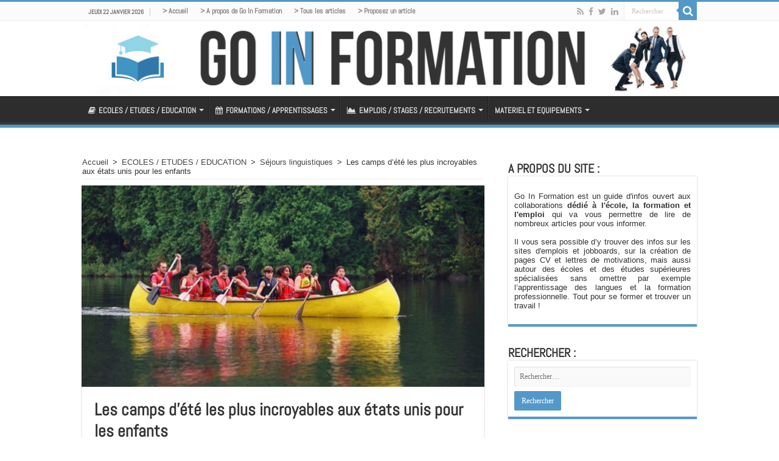

--- FILE ---
content_type: text/html; charset=UTF-8
request_url: https://www.goinformation.info/244/camps-ete-enfants-incroyables-aux-etats-unis/
body_size: 47928
content:
<!DOCTYPE html>
<html lang="fr-FR" prefix="og: http://ogp.me/ns#">
<head><meta charset="UTF-8" /><script>if(navigator.userAgent.match(/MSIE|Internet Explorer/i)||navigator.userAgent.match(/Trident\/7\..*?rv:11/i)){var href=document.location.href;if(!href.match(/[?&]nowprocket/)){if(href.indexOf("?")==-1){if(href.indexOf("#")==-1){document.location.href=href+"?nowprocket=1"}else{document.location.href=href.replace("#","?nowprocket=1#")}}else{if(href.indexOf("#")==-1){document.location.href=href+"&nowprocket=1"}else{document.location.href=href.replace("#","&nowprocket=1#")}}}}</script><script>(()=>{class RocketLazyLoadScripts{constructor(){this.v="2.0.4",this.userEvents=["keydown","keyup","mousedown","mouseup","mousemove","mouseover","mouseout","touchmove","touchstart","touchend","touchcancel","wheel","click","dblclick","input"],this.attributeEvents=["onblur","onclick","oncontextmenu","ondblclick","onfocus","onmousedown","onmouseenter","onmouseleave","onmousemove","onmouseout","onmouseover","onmouseup","onmousewheel","onscroll","onsubmit"]}async t(){this.i(),this.o(),/iP(ad|hone)/.test(navigator.userAgent)&&this.h(),this.u(),this.l(this),this.m(),this.k(this),this.p(this),this._(),await Promise.all([this.R(),this.L()]),this.lastBreath=Date.now(),this.S(this),this.P(),this.D(),this.O(),this.M(),await this.C(this.delayedScripts.normal),await this.C(this.delayedScripts.defer),await this.C(this.delayedScripts.async),await this.T(),await this.F(),await this.j(),await this.A(),window.dispatchEvent(new Event("rocket-allScriptsLoaded")),this.everythingLoaded=!0,this.lastTouchEnd&&await new Promise(t=>setTimeout(t,500-Date.now()+this.lastTouchEnd)),this.I(),this.H(),this.U(),this.W()}i(){this.CSPIssue=sessionStorage.getItem("rocketCSPIssue"),document.addEventListener("securitypolicyviolation",t=>{this.CSPIssue||"script-src-elem"!==t.violatedDirective||"data"!==t.blockedURI||(this.CSPIssue=!0,sessionStorage.setItem("rocketCSPIssue",!0))},{isRocket:!0})}o(){window.addEventListener("pageshow",t=>{this.persisted=t.persisted,this.realWindowLoadedFired=!0},{isRocket:!0}),window.addEventListener("pagehide",()=>{this.onFirstUserAction=null},{isRocket:!0})}h(){let t;function e(e){t=e}window.addEventListener("touchstart",e,{isRocket:!0}),window.addEventListener("touchend",function i(o){o.changedTouches[0]&&t.changedTouches[0]&&Math.abs(o.changedTouches[0].pageX-t.changedTouches[0].pageX)<10&&Math.abs(o.changedTouches[0].pageY-t.changedTouches[0].pageY)<10&&o.timeStamp-t.timeStamp<200&&(window.removeEventListener("touchstart",e,{isRocket:!0}),window.removeEventListener("touchend",i,{isRocket:!0}),"INPUT"===o.target.tagName&&"text"===o.target.type||(o.target.dispatchEvent(new TouchEvent("touchend",{target:o.target,bubbles:!0})),o.target.dispatchEvent(new MouseEvent("mouseover",{target:o.target,bubbles:!0})),o.target.dispatchEvent(new PointerEvent("click",{target:o.target,bubbles:!0,cancelable:!0,detail:1,clientX:o.changedTouches[0].clientX,clientY:o.changedTouches[0].clientY})),event.preventDefault()))},{isRocket:!0})}q(t){this.userActionTriggered||("mousemove"!==t.type||this.firstMousemoveIgnored?"keyup"===t.type||"mouseover"===t.type||"mouseout"===t.type||(this.userActionTriggered=!0,this.onFirstUserAction&&this.onFirstUserAction()):this.firstMousemoveIgnored=!0),"click"===t.type&&t.preventDefault(),t.stopPropagation(),t.stopImmediatePropagation(),"touchstart"===this.lastEvent&&"touchend"===t.type&&(this.lastTouchEnd=Date.now()),"click"===t.type&&(this.lastTouchEnd=0),this.lastEvent=t.type,t.composedPath&&t.composedPath()[0].getRootNode()instanceof ShadowRoot&&(t.rocketTarget=t.composedPath()[0]),this.savedUserEvents.push(t)}u(){this.savedUserEvents=[],this.userEventHandler=this.q.bind(this),this.userEvents.forEach(t=>window.addEventListener(t,this.userEventHandler,{passive:!1,isRocket:!0})),document.addEventListener("visibilitychange",this.userEventHandler,{isRocket:!0})}U(){this.userEvents.forEach(t=>window.removeEventListener(t,this.userEventHandler,{passive:!1,isRocket:!0})),document.removeEventListener("visibilitychange",this.userEventHandler,{isRocket:!0}),this.savedUserEvents.forEach(t=>{(t.rocketTarget||t.target).dispatchEvent(new window[t.constructor.name](t.type,t))})}m(){const t="return false",e=Array.from(this.attributeEvents,t=>"data-rocket-"+t),i="["+this.attributeEvents.join("],[")+"]",o="[data-rocket-"+this.attributeEvents.join("],[data-rocket-")+"]",s=(e,i,o)=>{o&&o!==t&&(e.setAttribute("data-rocket-"+i,o),e["rocket"+i]=new Function("event",o),e.setAttribute(i,t))};new MutationObserver(t=>{for(const n of t)"attributes"===n.type&&(n.attributeName.startsWith("data-rocket-")||this.everythingLoaded?n.attributeName.startsWith("data-rocket-")&&this.everythingLoaded&&this.N(n.target,n.attributeName.substring(12)):s(n.target,n.attributeName,n.target.getAttribute(n.attributeName))),"childList"===n.type&&n.addedNodes.forEach(t=>{if(t.nodeType===Node.ELEMENT_NODE)if(this.everythingLoaded)for(const i of[t,...t.querySelectorAll(o)])for(const t of i.getAttributeNames())e.includes(t)&&this.N(i,t.substring(12));else for(const e of[t,...t.querySelectorAll(i)])for(const t of e.getAttributeNames())this.attributeEvents.includes(t)&&s(e,t,e.getAttribute(t))})}).observe(document,{subtree:!0,childList:!0,attributeFilter:[...this.attributeEvents,...e]})}I(){this.attributeEvents.forEach(t=>{document.querySelectorAll("[data-rocket-"+t+"]").forEach(e=>{this.N(e,t)})})}N(t,e){const i=t.getAttribute("data-rocket-"+e);i&&(t.setAttribute(e,i),t.removeAttribute("data-rocket-"+e))}k(t){Object.defineProperty(HTMLElement.prototype,"onclick",{get(){return this.rocketonclick||null},set(e){this.rocketonclick=e,this.setAttribute(t.everythingLoaded?"onclick":"data-rocket-onclick","this.rocketonclick(event)")}})}S(t){function e(e,i){let o=e[i];e[i]=null,Object.defineProperty(e,i,{get:()=>o,set(s){t.everythingLoaded?o=s:e["rocket"+i]=o=s}})}e(document,"onreadystatechange"),e(window,"onload"),e(window,"onpageshow");try{Object.defineProperty(document,"readyState",{get:()=>t.rocketReadyState,set(e){t.rocketReadyState=e},configurable:!0}),document.readyState="loading"}catch(t){console.log("WPRocket DJE readyState conflict, bypassing")}}l(t){this.originalAddEventListener=EventTarget.prototype.addEventListener,this.originalRemoveEventListener=EventTarget.prototype.removeEventListener,this.savedEventListeners=[],EventTarget.prototype.addEventListener=function(e,i,o){o&&o.isRocket||!t.B(e,this)&&!t.userEvents.includes(e)||t.B(e,this)&&!t.userActionTriggered||e.startsWith("rocket-")||t.everythingLoaded?t.originalAddEventListener.call(this,e,i,o):(t.savedEventListeners.push({target:this,remove:!1,type:e,func:i,options:o}),"mouseenter"!==e&&"mouseleave"!==e||t.originalAddEventListener.call(this,e,t.savedUserEvents.push,o))},EventTarget.prototype.removeEventListener=function(e,i,o){o&&o.isRocket||!t.B(e,this)&&!t.userEvents.includes(e)||t.B(e,this)&&!t.userActionTriggered||e.startsWith("rocket-")||t.everythingLoaded?t.originalRemoveEventListener.call(this,e,i,o):t.savedEventListeners.push({target:this,remove:!0,type:e,func:i,options:o})}}J(t,e){this.savedEventListeners=this.savedEventListeners.filter(i=>{let o=i.type,s=i.target||window;return e!==o||t!==s||(this.B(o,s)&&(i.type="rocket-"+o),this.$(i),!1)})}H(){EventTarget.prototype.addEventListener=this.originalAddEventListener,EventTarget.prototype.removeEventListener=this.originalRemoveEventListener,this.savedEventListeners.forEach(t=>this.$(t))}$(t){t.remove?this.originalRemoveEventListener.call(t.target,t.type,t.func,t.options):this.originalAddEventListener.call(t.target,t.type,t.func,t.options)}p(t){let e;function i(e){return t.everythingLoaded?e:e.split(" ").map(t=>"load"===t||t.startsWith("load.")?"rocket-jquery-load":t).join(" ")}function o(o){function s(e){const s=o.fn[e];o.fn[e]=o.fn.init.prototype[e]=function(){return this[0]===window&&t.userActionTriggered&&("string"==typeof arguments[0]||arguments[0]instanceof String?arguments[0]=i(arguments[0]):"object"==typeof arguments[0]&&Object.keys(arguments[0]).forEach(t=>{const e=arguments[0][t];delete arguments[0][t],arguments[0][i(t)]=e})),s.apply(this,arguments),this}}if(o&&o.fn&&!t.allJQueries.includes(o)){const e={DOMContentLoaded:[],"rocket-DOMContentLoaded":[]};for(const t in e)document.addEventListener(t,()=>{e[t].forEach(t=>t())},{isRocket:!0});o.fn.ready=o.fn.init.prototype.ready=function(i){function s(){parseInt(o.fn.jquery)>2?setTimeout(()=>i.bind(document)(o)):i.bind(document)(o)}return"function"==typeof i&&(t.realDomReadyFired?!t.userActionTriggered||t.fauxDomReadyFired?s():e["rocket-DOMContentLoaded"].push(s):e.DOMContentLoaded.push(s)),o([])},s("on"),s("one"),s("off"),t.allJQueries.push(o)}e=o}t.allJQueries=[],o(window.jQuery),Object.defineProperty(window,"jQuery",{get:()=>e,set(t){o(t)}})}P(){const t=new Map;document.write=document.writeln=function(e){const i=document.currentScript,o=document.createRange(),s=i.parentElement;let n=t.get(i);void 0===n&&(n=i.nextSibling,t.set(i,n));const c=document.createDocumentFragment();o.setStart(c,0),c.appendChild(o.createContextualFragment(e)),s.insertBefore(c,n)}}async R(){return new Promise(t=>{this.userActionTriggered?t():this.onFirstUserAction=t})}async L(){return new Promise(t=>{document.addEventListener("DOMContentLoaded",()=>{this.realDomReadyFired=!0,t()},{isRocket:!0})})}async j(){return this.realWindowLoadedFired?Promise.resolve():new Promise(t=>{window.addEventListener("load",t,{isRocket:!0})})}M(){this.pendingScripts=[];this.scriptsMutationObserver=new MutationObserver(t=>{for(const e of t)e.addedNodes.forEach(t=>{"SCRIPT"!==t.tagName||t.noModule||t.isWPRocket||this.pendingScripts.push({script:t,promise:new Promise(e=>{const i=()=>{const i=this.pendingScripts.findIndex(e=>e.script===t);i>=0&&this.pendingScripts.splice(i,1),e()};t.addEventListener("load",i,{isRocket:!0}),t.addEventListener("error",i,{isRocket:!0}),setTimeout(i,1e3)})})})}),this.scriptsMutationObserver.observe(document,{childList:!0,subtree:!0})}async F(){await this.X(),this.pendingScripts.length?(await this.pendingScripts[0].promise,await this.F()):this.scriptsMutationObserver.disconnect()}D(){this.delayedScripts={normal:[],async:[],defer:[]},document.querySelectorAll("script[type$=rocketlazyloadscript]").forEach(t=>{t.hasAttribute("data-rocket-src")?t.hasAttribute("async")&&!1!==t.async?this.delayedScripts.async.push(t):t.hasAttribute("defer")&&!1!==t.defer||"module"===t.getAttribute("data-rocket-type")?this.delayedScripts.defer.push(t):this.delayedScripts.normal.push(t):this.delayedScripts.normal.push(t)})}async _(){await this.L();let t=[];document.querySelectorAll("script[type$=rocketlazyloadscript][data-rocket-src]").forEach(e=>{let i=e.getAttribute("data-rocket-src");if(i&&!i.startsWith("data:")){i.startsWith("//")&&(i=location.protocol+i);try{const o=new URL(i).origin;o!==location.origin&&t.push({src:o,crossOrigin:e.crossOrigin||"module"===e.getAttribute("data-rocket-type")})}catch(t){}}}),t=[...new Map(t.map(t=>[JSON.stringify(t),t])).values()],this.Y(t,"preconnect")}async G(t){if(await this.K(),!0!==t.noModule||!("noModule"in HTMLScriptElement.prototype))return new Promise(e=>{let i;function o(){(i||t).setAttribute("data-rocket-status","executed"),e()}try{if(navigator.userAgent.includes("Firefox/")||""===navigator.vendor||this.CSPIssue)i=document.createElement("script"),[...t.attributes].forEach(t=>{let e=t.nodeName;"type"!==e&&("data-rocket-type"===e&&(e="type"),"data-rocket-src"===e&&(e="src"),i.setAttribute(e,t.nodeValue))}),t.text&&(i.text=t.text),t.nonce&&(i.nonce=t.nonce),i.hasAttribute("src")?(i.addEventListener("load",o,{isRocket:!0}),i.addEventListener("error",()=>{i.setAttribute("data-rocket-status","failed-network"),e()},{isRocket:!0}),setTimeout(()=>{i.isConnected||e()},1)):(i.text=t.text,o()),i.isWPRocket=!0,t.parentNode.replaceChild(i,t);else{const i=t.getAttribute("data-rocket-type"),s=t.getAttribute("data-rocket-src");i?(t.type=i,t.removeAttribute("data-rocket-type")):t.removeAttribute("type"),t.addEventListener("load",o,{isRocket:!0}),t.addEventListener("error",i=>{this.CSPIssue&&i.target.src.startsWith("data:")?(console.log("WPRocket: CSP fallback activated"),t.removeAttribute("src"),this.G(t).then(e)):(t.setAttribute("data-rocket-status","failed-network"),e())},{isRocket:!0}),s?(t.fetchPriority="high",t.removeAttribute("data-rocket-src"),t.src=s):t.src="data:text/javascript;base64,"+window.btoa(unescape(encodeURIComponent(t.text)))}}catch(i){t.setAttribute("data-rocket-status","failed-transform"),e()}});t.setAttribute("data-rocket-status","skipped")}async C(t){const e=t.shift();return e?(e.isConnected&&await this.G(e),this.C(t)):Promise.resolve()}O(){this.Y([...this.delayedScripts.normal,...this.delayedScripts.defer,...this.delayedScripts.async],"preload")}Y(t,e){this.trash=this.trash||[];let i=!0;var o=document.createDocumentFragment();t.forEach(t=>{const s=t.getAttribute&&t.getAttribute("data-rocket-src")||t.src;if(s&&!s.startsWith("data:")){const n=document.createElement("link");n.href=s,n.rel=e,"preconnect"!==e&&(n.as="script",n.fetchPriority=i?"high":"low"),t.getAttribute&&"module"===t.getAttribute("data-rocket-type")&&(n.crossOrigin=!0),t.crossOrigin&&(n.crossOrigin=t.crossOrigin),t.integrity&&(n.integrity=t.integrity),t.nonce&&(n.nonce=t.nonce),o.appendChild(n),this.trash.push(n),i=!1}}),document.head.appendChild(o)}W(){this.trash.forEach(t=>t.remove())}async T(){try{document.readyState="interactive"}catch(t){}this.fauxDomReadyFired=!0;try{await this.K(),this.J(document,"readystatechange"),document.dispatchEvent(new Event("rocket-readystatechange")),await this.K(),document.rocketonreadystatechange&&document.rocketonreadystatechange(),await this.K(),this.J(document,"DOMContentLoaded"),document.dispatchEvent(new Event("rocket-DOMContentLoaded")),await this.K(),this.J(window,"DOMContentLoaded"),window.dispatchEvent(new Event("rocket-DOMContentLoaded"))}catch(t){console.error(t)}}async A(){try{document.readyState="complete"}catch(t){}try{await this.K(),this.J(document,"readystatechange"),document.dispatchEvent(new Event("rocket-readystatechange")),await this.K(),document.rocketonreadystatechange&&document.rocketonreadystatechange(),await this.K(),this.J(window,"load"),window.dispatchEvent(new Event("rocket-load")),await this.K(),window.rocketonload&&window.rocketonload(),await this.K(),this.allJQueries.forEach(t=>t(window).trigger("rocket-jquery-load")),await this.K(),this.J(window,"pageshow");const t=new Event("rocket-pageshow");t.persisted=this.persisted,window.dispatchEvent(t),await this.K(),window.rocketonpageshow&&window.rocketonpageshow({persisted:this.persisted})}catch(t){console.error(t)}}async K(){Date.now()-this.lastBreath>45&&(await this.X(),this.lastBreath=Date.now())}async X(){return document.hidden?new Promise(t=>setTimeout(t)):new Promise(t=>requestAnimationFrame(t))}B(t,e){return e===document&&"readystatechange"===t||(e===document&&"DOMContentLoaded"===t||(e===window&&"DOMContentLoaded"===t||(e===window&&"load"===t||e===window&&"pageshow"===t)))}static run(){(new RocketLazyLoadScripts).t()}}RocketLazyLoadScripts.run()})();</script>

<link rel="profile" href="http://gmpg.org/xfn/11" />
<link rel="pingback" href="https://www.goinformation.info/xmlrpc.php" />
<meta property="og:title" content="Les camps d&rsquo;été les plus incroyables aux états unis pour les enfants - Go In Formation"/>
<meta property="og:type" content="article"/>
<meta property="og:description" content="Il y a beaucoup de camps idéaux à travers les États-Unis pour servir les besoins et les désirs de vo"/>
<meta property="og:url" content="https://www.goinformation.info/244/camps-ete-enfants-incroyables-aux-etats-unis/"/>
<meta property="og:site_name" content="Go In Formation"/>
<meta property="og:image" content="https://www.goinformation.info/wp-content/uploads/00409-1-camps-dété-pour-les-enfants-660x330.jpg" />
<meta name='robots' content='index, follow, max-image-preview:large, max-snippet:-1, max-video-preview:-1' />

	<!-- This site is optimized with the Yoast SEO plugin v26.8 - https://yoast.com/product/yoast-seo-wordpress/ -->
	<title>Les camps d&#039;été les plus incroyables aux états unis pour les enfants</title>
<style id="wpr-usedcss">img:is([sizes=auto i],[sizes^="auto," i]){contain-intrinsic-size:3000px 1500px}img.emoji{display:inline!important;border:none!important;box-shadow:none!important;height:1em!important;width:1em!important;margin:0 .07em!important;vertical-align:-.1em!important;background:0 0!important;padding:0!important}:where(.wp-block-button__link){border-radius:9999px;box-shadow:none;padding:calc(.667em + 2px) calc(1.333em + 2px);text-decoration:none}:root :where(.wp-block-button .wp-block-button__link.is-style-outline),:root :where(.wp-block-button.is-style-outline>.wp-block-button__link){border:2px solid;padding:.667em 1.333em}:root :where(.wp-block-button .wp-block-button__link.is-style-outline:not(.has-text-color)),:root :where(.wp-block-button.is-style-outline>.wp-block-button__link:not(.has-text-color)){color:currentColor}:root :where(.wp-block-button .wp-block-button__link.is-style-outline:not(.has-background)),:root :where(.wp-block-button.is-style-outline>.wp-block-button__link:not(.has-background)){background-color:initial;background-image:none}:where(.wp-block-calendar table:not(.has-background) th){background:#ddd}:where(.wp-block-columns){margin-bottom:1.75em}:where(.wp-block-columns.has-background){padding:1.25em 2.375em}:where(.wp-block-post-comments input[type=submit]){border:none}:where(.wp-block-cover-image:not(.has-text-color)),:where(.wp-block-cover:not(.has-text-color)){color:#fff}:where(.wp-block-cover-image.is-light:not(.has-text-color)),:where(.wp-block-cover.is-light:not(.has-text-color)){color:#000}:root :where(.wp-block-cover h1:not(.has-text-color)),:root :where(.wp-block-cover h2:not(.has-text-color)),:root :where(.wp-block-cover h3:not(.has-text-color)),:root :where(.wp-block-cover h4:not(.has-text-color)),:root :where(.wp-block-cover h5:not(.has-text-color)),:root :where(.wp-block-cover h6:not(.has-text-color)),:root :where(.wp-block-cover p:not(.has-text-color)){color:inherit}:where(.wp-block-file){margin-bottom:1.5em}:where(.wp-block-file__button){border-radius:2em;display:inline-block;padding:.5em 1em}:where(.wp-block-file__button):is(a):active,:where(.wp-block-file__button):is(a):focus,:where(.wp-block-file__button):is(a):hover,:where(.wp-block-file__button):is(a):visited{box-shadow:none;color:#fff;opacity:.85;text-decoration:none}:where(.wp-block-group.wp-block-group-is-layout-constrained){position:relative}:root :where(.wp-block-image.is-style-rounded img,.wp-block-image .is-style-rounded img){border-radius:9999px}:where(.wp-block-latest-comments:not([style*=line-height] .wp-block-latest-comments__comment)){line-height:1.1}:where(.wp-block-latest-comments:not([style*=line-height] .wp-block-latest-comments__comment-excerpt p)){line-height:1.8}:root :where(.wp-block-latest-posts.is-grid){padding:0}:root :where(.wp-block-latest-posts.wp-block-latest-posts__list){padding-left:0}ul{box-sizing:border-box}:root :where(.wp-block-list.has-background){padding:1.25em 2.375em}:where(.wp-block-navigation.has-background .wp-block-navigation-item a:not(.wp-element-button)),:where(.wp-block-navigation.has-background .wp-block-navigation-submenu a:not(.wp-element-button)){padding:.5em 1em}:where(.wp-block-navigation .wp-block-navigation__submenu-container .wp-block-navigation-item a:not(.wp-element-button)),:where(.wp-block-navigation .wp-block-navigation__submenu-container .wp-block-navigation-submenu a:not(.wp-element-button)),:where(.wp-block-navigation .wp-block-navigation__submenu-container .wp-block-navigation-submenu button.wp-block-navigation-item__content),:where(.wp-block-navigation .wp-block-navigation__submenu-container .wp-block-pages-list__item button.wp-block-navigation-item__content){padding:.5em 1em}:root :where(p.has-background){padding:1.25em 2.375em}:where(p.has-text-color:not(.has-link-color)) a{color:inherit}:where(.wp-block-post-comments-form) input:not([type=submit]),:where(.wp-block-post-comments-form) textarea{border:1px solid #949494;font-family:inherit;font-size:1em}:where(.wp-block-post-comments-form) input:where(:not([type=submit]):not([type=checkbox])),:where(.wp-block-post-comments-form) textarea{padding:calc(.667em + 2px)}:where(.wp-block-post-excerpt){box-sizing:border-box;margin-bottom:var(--wp--style--block-gap);margin-top:var(--wp--style--block-gap)}:where(.wp-block-preformatted.has-background){padding:1.25em 2.375em}:where(.wp-block-search__button){border:1px solid #ccc;padding:6px 10px}:where(.wp-block-search__input){font-family:inherit;font-size:inherit;font-style:inherit;font-weight:inherit;letter-spacing:inherit;line-height:inherit;text-transform:inherit}:where(.wp-block-search__button-inside .wp-block-search__inside-wrapper){border:1px solid #949494;box-sizing:border-box;padding:4px}:where(.wp-block-search__button-inside .wp-block-search__inside-wrapper) .wp-block-search__input{border:none;border-radius:0;padding:0 4px}:where(.wp-block-search__button-inside .wp-block-search__inside-wrapper) .wp-block-search__input:focus{outline:0}:where(.wp-block-search__button-inside .wp-block-search__inside-wrapper) :where(.wp-block-search__button){padding:4px 8px}:root :where(.wp-block-separator.is-style-dots){height:auto;line-height:1;text-align:center}:root :where(.wp-block-separator.is-style-dots):before{color:currentColor;content:"···";font-family:serif;font-size:1.5em;letter-spacing:2em;padding-left:2em}:root :where(.wp-block-site-logo.is-style-rounded){border-radius:9999px}:where(.wp-block-social-links:not(.is-style-logos-only)) .wp-social-link{background-color:#f0f0f0;color:#444}:where(.wp-block-social-links:not(.is-style-logos-only)) .wp-social-link-amazon{background-color:#f90;color:#fff}:where(.wp-block-social-links:not(.is-style-logos-only)) .wp-social-link-bandcamp{background-color:#1ea0c3;color:#fff}:where(.wp-block-social-links:not(.is-style-logos-only)) .wp-social-link-behance{background-color:#0757fe;color:#fff}:where(.wp-block-social-links:not(.is-style-logos-only)) .wp-social-link-bluesky{background-color:#0a7aff;color:#fff}:where(.wp-block-social-links:not(.is-style-logos-only)) .wp-social-link-codepen{background-color:#1e1f26;color:#fff}:where(.wp-block-social-links:not(.is-style-logos-only)) .wp-social-link-deviantart{background-color:#02e49b;color:#fff}:where(.wp-block-social-links:not(.is-style-logos-only)) .wp-social-link-discord{background-color:#5865f2;color:#fff}:where(.wp-block-social-links:not(.is-style-logos-only)) .wp-social-link-dribbble{background-color:#e94c89;color:#fff}:where(.wp-block-social-links:not(.is-style-logos-only)) .wp-social-link-dropbox{background-color:#4280ff;color:#fff}:where(.wp-block-social-links:not(.is-style-logos-only)) .wp-social-link-etsy{background-color:#f45800;color:#fff}:where(.wp-block-social-links:not(.is-style-logos-only)) .wp-social-link-facebook{background-color:#0866ff;color:#fff}:where(.wp-block-social-links:not(.is-style-logos-only)) .wp-social-link-fivehundredpx{background-color:#000;color:#fff}:where(.wp-block-social-links:not(.is-style-logos-only)) .wp-social-link-flickr{background-color:#0461dd;color:#fff}:where(.wp-block-social-links:not(.is-style-logos-only)) .wp-social-link-foursquare{background-color:#e65678;color:#fff}:where(.wp-block-social-links:not(.is-style-logos-only)) .wp-social-link-github{background-color:#24292d;color:#fff}:where(.wp-block-social-links:not(.is-style-logos-only)) .wp-social-link-goodreads{background-color:#eceadd;color:#382110}:where(.wp-block-social-links:not(.is-style-logos-only)) .wp-social-link-google{background-color:#ea4434;color:#fff}:where(.wp-block-social-links:not(.is-style-logos-only)) .wp-social-link-gravatar{background-color:#1d4fc4;color:#fff}:where(.wp-block-social-links:not(.is-style-logos-only)) .wp-social-link-instagram{background-color:#f00075;color:#fff}:where(.wp-block-social-links:not(.is-style-logos-only)) .wp-social-link-lastfm{background-color:#e21b24;color:#fff}:where(.wp-block-social-links:not(.is-style-logos-only)) .wp-social-link-linkedin{background-color:#0d66c2;color:#fff}:where(.wp-block-social-links:not(.is-style-logos-only)) .wp-social-link-mastodon{background-color:#3288d4;color:#fff}:where(.wp-block-social-links:not(.is-style-logos-only)) .wp-social-link-medium{background-color:#000;color:#fff}:where(.wp-block-social-links:not(.is-style-logos-only)) .wp-social-link-meetup{background-color:#f6405f;color:#fff}:where(.wp-block-social-links:not(.is-style-logos-only)) .wp-social-link-patreon{background-color:#000;color:#fff}:where(.wp-block-social-links:not(.is-style-logos-only)) .wp-social-link-pinterest{background-color:#e60122;color:#fff}:where(.wp-block-social-links:not(.is-style-logos-only)) .wp-social-link-pocket{background-color:#ef4155;color:#fff}:where(.wp-block-social-links:not(.is-style-logos-only)) .wp-social-link-reddit{background-color:#ff4500;color:#fff}:where(.wp-block-social-links:not(.is-style-logos-only)) .wp-social-link-skype{background-color:#0478d7;color:#fff}:where(.wp-block-social-links:not(.is-style-logos-only)) .wp-social-link-snapchat{background-color:#fefc00;color:#fff;stroke:#000}:where(.wp-block-social-links:not(.is-style-logos-only)) .wp-social-link-soundcloud{background-color:#ff5600;color:#fff}:where(.wp-block-social-links:not(.is-style-logos-only)) .wp-social-link-spotify{background-color:#1bd760;color:#fff}:where(.wp-block-social-links:not(.is-style-logos-only)) .wp-social-link-telegram{background-color:#2aabee;color:#fff}:where(.wp-block-social-links:not(.is-style-logos-only)) .wp-social-link-threads{background-color:#000;color:#fff}:where(.wp-block-social-links:not(.is-style-logos-only)) .wp-social-link-tiktok{background-color:#000;color:#fff}:where(.wp-block-social-links:not(.is-style-logos-only)) .wp-social-link-tumblr{background-color:#011835;color:#fff}:where(.wp-block-social-links:not(.is-style-logos-only)) .wp-social-link-twitch{background-color:#6440a4;color:#fff}:where(.wp-block-social-links:not(.is-style-logos-only)) .wp-social-link-twitter{background-color:#1da1f2;color:#fff}:where(.wp-block-social-links:not(.is-style-logos-only)) .wp-social-link-vimeo{background-color:#1eb7ea;color:#fff}:where(.wp-block-social-links:not(.is-style-logos-only)) .wp-social-link-vk{background-color:#4680c2;color:#fff}:where(.wp-block-social-links:not(.is-style-logos-only)) .wp-social-link-wordpress{background-color:#3499cd;color:#fff}:where(.wp-block-social-links:not(.is-style-logos-only)) .wp-social-link-whatsapp{background-color:#25d366;color:#fff}:where(.wp-block-social-links:not(.is-style-logos-only)) .wp-social-link-x{background-color:#000;color:#fff}:where(.wp-block-social-links:not(.is-style-logos-only)) .wp-social-link-yelp{background-color:#d32422;color:#fff}:where(.wp-block-social-links:not(.is-style-logos-only)) .wp-social-link-youtube{background-color:red;color:#fff}:where(.wp-block-social-links.is-style-logos-only) .wp-social-link{background:0 0}:where(.wp-block-social-links.is-style-logos-only) .wp-social-link svg{height:1.25em;width:1.25em}:where(.wp-block-social-links.is-style-logos-only) .wp-social-link-amazon{color:#f90}:where(.wp-block-social-links.is-style-logos-only) .wp-social-link-bandcamp{color:#1ea0c3}:where(.wp-block-social-links.is-style-logos-only) .wp-social-link-behance{color:#0757fe}:where(.wp-block-social-links.is-style-logos-only) .wp-social-link-bluesky{color:#0a7aff}:where(.wp-block-social-links.is-style-logos-only) .wp-social-link-codepen{color:#1e1f26}:where(.wp-block-social-links.is-style-logos-only) .wp-social-link-deviantart{color:#02e49b}:where(.wp-block-social-links.is-style-logos-only) .wp-social-link-discord{color:#5865f2}:where(.wp-block-social-links.is-style-logos-only) .wp-social-link-dribbble{color:#e94c89}:where(.wp-block-social-links.is-style-logos-only) .wp-social-link-dropbox{color:#4280ff}:where(.wp-block-social-links.is-style-logos-only) .wp-social-link-etsy{color:#f45800}:where(.wp-block-social-links.is-style-logos-only) .wp-social-link-facebook{color:#0866ff}:where(.wp-block-social-links.is-style-logos-only) .wp-social-link-fivehundredpx{color:#000}:where(.wp-block-social-links.is-style-logos-only) .wp-social-link-flickr{color:#0461dd}:where(.wp-block-social-links.is-style-logos-only) .wp-social-link-foursquare{color:#e65678}:where(.wp-block-social-links.is-style-logos-only) .wp-social-link-github{color:#24292d}:where(.wp-block-social-links.is-style-logos-only) .wp-social-link-goodreads{color:#382110}:where(.wp-block-social-links.is-style-logos-only) .wp-social-link-google{color:#ea4434}:where(.wp-block-social-links.is-style-logos-only) .wp-social-link-gravatar{color:#1d4fc4}:where(.wp-block-social-links.is-style-logos-only) .wp-social-link-instagram{color:#f00075}:where(.wp-block-social-links.is-style-logos-only) .wp-social-link-lastfm{color:#e21b24}:where(.wp-block-social-links.is-style-logos-only) .wp-social-link-linkedin{color:#0d66c2}:where(.wp-block-social-links.is-style-logos-only) .wp-social-link-mastodon{color:#3288d4}:where(.wp-block-social-links.is-style-logos-only) .wp-social-link-medium{color:#000}:where(.wp-block-social-links.is-style-logos-only) .wp-social-link-meetup{color:#f6405f}:where(.wp-block-social-links.is-style-logos-only) .wp-social-link-patreon{color:#000}:where(.wp-block-social-links.is-style-logos-only) .wp-social-link-pinterest{color:#e60122}:where(.wp-block-social-links.is-style-logos-only) .wp-social-link-pocket{color:#ef4155}:where(.wp-block-social-links.is-style-logos-only) .wp-social-link-reddit{color:#ff4500}:where(.wp-block-social-links.is-style-logos-only) .wp-social-link-skype{color:#0478d7}:where(.wp-block-social-links.is-style-logos-only) .wp-social-link-snapchat{color:#fff;stroke:#000}:where(.wp-block-social-links.is-style-logos-only) .wp-social-link-soundcloud{color:#ff5600}:where(.wp-block-social-links.is-style-logos-only) .wp-social-link-spotify{color:#1bd760}:where(.wp-block-social-links.is-style-logos-only) .wp-social-link-telegram{color:#2aabee}:where(.wp-block-social-links.is-style-logos-only) .wp-social-link-threads{color:#000}:where(.wp-block-social-links.is-style-logos-only) .wp-social-link-tiktok{color:#000}:where(.wp-block-social-links.is-style-logos-only) .wp-social-link-tumblr{color:#011835}:where(.wp-block-social-links.is-style-logos-only) .wp-social-link-twitch{color:#6440a4}:where(.wp-block-social-links.is-style-logos-only) .wp-social-link-twitter{color:#1da1f2}:where(.wp-block-social-links.is-style-logos-only) .wp-social-link-vimeo{color:#1eb7ea}:where(.wp-block-social-links.is-style-logos-only) .wp-social-link-vk{color:#4680c2}:where(.wp-block-social-links.is-style-logos-only) .wp-social-link-whatsapp{color:#25d366}:where(.wp-block-social-links.is-style-logos-only) .wp-social-link-wordpress{color:#3499cd}:where(.wp-block-social-links.is-style-logos-only) .wp-social-link-x{color:#000}:where(.wp-block-social-links.is-style-logos-only) .wp-social-link-yelp{color:#d32422}:where(.wp-block-social-links.is-style-logos-only) .wp-social-link-youtube{color:red}:root :where(.wp-block-social-links .wp-social-link a){padding:.25em}:root :where(.wp-block-social-links.is-style-logos-only .wp-social-link a){padding:0}:root :where(.wp-block-social-links.is-style-pill-shape .wp-social-link a){padding-left:.6666666667em;padding-right:.6666666667em}:root :where(.wp-block-tag-cloud.is-style-outline){display:flex;flex-wrap:wrap;gap:1ch}:root :where(.wp-block-tag-cloud.is-style-outline a){border:1px solid;font-size:unset!important;margin-right:0;padding:1ch 2ch;text-decoration:none!important}:root :where(.wp-block-table-of-contents){box-sizing:border-box}:where(.wp-block-term-description){box-sizing:border-box;margin-bottom:var(--wp--style--block-gap);margin-top:var(--wp--style--block-gap)}:where(pre.wp-block-verse){font-family:inherit}:root{--wp--preset--font-size--normal:16px;--wp--preset--font-size--huge:42px}.aligncenter{clear:both}.screen-reader-text{border:0;clip-path:inset(50%);height:1px;margin:-1px;overflow:hidden;padding:0;position:absolute;width:1px;word-wrap:normal!important}.screen-reader-text:focus{background-color:#ddd;clip-path:none;color:#444;display:block;font-size:1em;height:auto;left:5px;line-height:normal;padding:15px 23px 14px;text-decoration:none;top:5px;width:auto;z-index:100000}html :where(.has-border-color){border-style:solid}html :where([style*=border-top-color]){border-top-style:solid}html :where([style*=border-right-color]){border-right-style:solid}html :where([style*=border-bottom-color]){border-bottom-style:solid}html :where([style*=border-left-color]){border-left-style:solid}html :where([style*=border-width]){border-style:solid}html :where([style*=border-top-width]){border-top-style:solid}html :where([style*=border-right-width]){border-right-style:solid}html :where([style*=border-bottom-width]){border-bottom-style:solid}html :where([style*=border-left-width]){border-left-style:solid}html :where(img[class*=wp-image-]){height:auto;max-width:100%}:where(figure){margin:0 0 1em}html :where(.is-position-sticky){--wp-admin--admin-bar--position-offset:var(--wp-admin--admin-bar--height,0px)}@media screen and (max-width:600px){html :where(.is-position-sticky){--wp-admin--admin-bar--position-offset:0px}}:root{--wp--preset--aspect-ratio--square:1;--wp--preset--aspect-ratio--4-3:4/3;--wp--preset--aspect-ratio--3-4:3/4;--wp--preset--aspect-ratio--3-2:3/2;--wp--preset--aspect-ratio--2-3:2/3;--wp--preset--aspect-ratio--16-9:16/9;--wp--preset--aspect-ratio--9-16:9/16;--wp--preset--color--black:#000000;--wp--preset--color--cyan-bluish-gray:#abb8c3;--wp--preset--color--white:#ffffff;--wp--preset--color--pale-pink:#f78da7;--wp--preset--color--vivid-red:#cf2e2e;--wp--preset--color--luminous-vivid-orange:#ff6900;--wp--preset--color--luminous-vivid-amber:#fcb900;--wp--preset--color--light-green-cyan:#7bdcb5;--wp--preset--color--vivid-green-cyan:#00d084;--wp--preset--color--pale-cyan-blue:#8ed1fc;--wp--preset--color--vivid-cyan-blue:#0693e3;--wp--preset--color--vivid-purple:#9b51e0;--wp--preset--gradient--vivid-cyan-blue-to-vivid-purple:linear-gradient(135deg,rgba(6, 147, 227, 1) 0%,rgb(155, 81, 224) 100%);--wp--preset--gradient--light-green-cyan-to-vivid-green-cyan:linear-gradient(135deg,rgb(122, 220, 180) 0%,rgb(0, 208, 130) 100%);--wp--preset--gradient--luminous-vivid-amber-to-luminous-vivid-orange:linear-gradient(135deg,rgba(252, 185, 0, 1) 0%,rgba(255, 105, 0, 1) 100%);--wp--preset--gradient--luminous-vivid-orange-to-vivid-red:linear-gradient(135deg,rgba(255, 105, 0, 1) 0%,rgb(207, 46, 46) 100%);--wp--preset--gradient--very-light-gray-to-cyan-bluish-gray:linear-gradient(135deg,rgb(238, 238, 238) 0%,rgb(169, 184, 195) 100%);--wp--preset--gradient--cool-to-warm-spectrum:linear-gradient(135deg,rgb(74, 234, 220) 0%,rgb(151, 120, 209) 20%,rgb(207, 42, 186) 40%,rgb(238, 44, 130) 60%,rgb(251, 105, 98) 80%,rgb(254, 248, 76) 100%);--wp--preset--gradient--blush-light-purple:linear-gradient(135deg,rgb(255, 206, 236) 0%,rgb(152, 150, 240) 100%);--wp--preset--gradient--blush-bordeaux:linear-gradient(135deg,rgb(254, 205, 165) 0%,rgb(254, 45, 45) 50%,rgb(107, 0, 62) 100%);--wp--preset--gradient--luminous-dusk:linear-gradient(135deg,rgb(255, 203, 112) 0%,rgb(199, 81, 192) 50%,rgb(65, 88, 208) 100%);--wp--preset--gradient--pale-ocean:linear-gradient(135deg,rgb(255, 245, 203) 0%,rgb(182, 227, 212) 50%,rgb(51, 167, 181) 100%);--wp--preset--gradient--electric-grass:linear-gradient(135deg,rgb(202, 248, 128) 0%,rgb(113, 206, 126) 100%);--wp--preset--gradient--midnight:linear-gradient(135deg,rgb(2, 3, 129) 0%,rgb(40, 116, 252) 100%);--wp--preset--font-size--small:13px;--wp--preset--font-size--medium:20px;--wp--preset--font-size--large:36px;--wp--preset--font-size--x-large:42px;--wp--preset--spacing--20:0.44rem;--wp--preset--spacing--30:0.67rem;--wp--preset--spacing--40:1rem;--wp--preset--spacing--50:1.5rem;--wp--preset--spacing--60:2.25rem;--wp--preset--spacing--70:3.38rem;--wp--preset--spacing--80:5.06rem;--wp--preset--shadow--natural:6px 6px 9px rgba(0, 0, 0, .2);--wp--preset--shadow--deep:12px 12px 50px rgba(0, 0, 0, .4);--wp--preset--shadow--sharp:6px 6px 0px rgba(0, 0, 0, .2);--wp--preset--shadow--outlined:6px 6px 0px -3px rgba(255, 255, 255, 1),6px 6px rgba(0, 0, 0, 1);--wp--preset--shadow--crisp:6px 6px 0px rgba(0, 0, 0, 1)}:where(.is-layout-flex){gap:.5em}:where(.is-layout-grid){gap:.5em}:where(.wp-block-post-template.is-layout-flex){gap:1.25em}:where(.wp-block-post-template.is-layout-grid){gap:1.25em}:where(.wp-block-columns.is-layout-flex){gap:2em}:where(.wp-block-columns.is-layout-grid){gap:2em}:root :where(.wp-block-pullquote){font-size:1.5em;line-height:1.6}#cookie-notice,#cookie-notice .cn-button:not(.cn-button-custom){font-family:-apple-system,BlinkMacSystemFont,Arial,Roboto,"Helvetica Neue",sans-serif;font-weight:400;font-size:13px;text-align:center}#cookie-notice{position:fixed;min-width:100%;height:auto;z-index:100000;letter-spacing:0;line-height:20px;left:0}#cookie-notice,#cookie-notice *{-webkit-box-sizing:border-box;-moz-box-sizing:border-box;box-sizing:border-box}#cookie-notice.cn-animated{-webkit-animation-duration:.5s!important;animation-duration:.5s!important;-webkit-animation-fill-mode:both;animation-fill-mode:both}#cookie-notice .cookie-notice-container{display:block}#cookie-notice.cookie-notice-hidden .cookie-notice-container{display:none}.cn-position-bottom{bottom:0}.cookie-notice-container{padding:15px 30px;text-align:center;width:100%;z-index:2}.cn-close-icon{position:absolute;right:15px;top:50%;margin-top:-10px;width:15px;height:15px;opacity:.5;padding:10px;outline:0;cursor:pointer}.cn-close-icon:hover{opacity:1}.cn-close-icon:after,.cn-close-icon:before{position:absolute;content:' ';height:15px;width:2px;top:3px;background-color:grey}.cn-close-icon:before{transform:rotate(45deg)}.cn-close-icon:after{transform:rotate(-45deg)}#cookie-notice .cn-revoke-cookie{margin:0}#cookie-notice .cn-button{margin:0 0 0 10px;display:inline-block}#cookie-notice .cn-button:not(.cn-button-custom){letter-spacing:.25px;margin:0 0 0 10px;text-transform:none;display:inline-block;cursor:pointer;touch-action:manipulation;white-space:nowrap;outline:0;box-shadow:none;text-shadow:none;border:none;-webkit-border-radius:3px;-moz-border-radius:3px;border-radius:3px;text-decoration:none;padding:8.5px 10px;line-height:1;color:inherit}.cn-text-container{margin:0 0 6px}.cn-buttons-container,.cn-text-container{display:inline-block}#cookie-notice.cookie-notice-visible.cn-effect-fade,#cookie-notice.cookie-revoke-visible.cn-effect-fade{-webkit-animation-name:fadeIn;animation-name:fadeIn}#cookie-notice.cn-effect-fade{-webkit-animation-name:fadeOut;animation-name:fadeOut}@-webkit-keyframes fadeIn{from{opacity:0}to{opacity:1}}@keyframes fadeIn{from{opacity:0}to{opacity:1}}@-webkit-keyframes fadeOut{from{opacity:1}to{opacity:0}}@keyframes fadeOut{from{opacity:1}to{opacity:0}}@media all and (max-width:900px){.cookie-notice-container #cn-notice-buttons,.cookie-notice-container #cn-notice-text{display:block}#cookie-notice .cn-button{margin:0 5px 5px}}@media all and (max-width:480px){.cookie-notice-container{padding:15px 25px}}.taq-load{background:var(--wpr-bg-6f32afec-8919-4c89-9a94-075bf7dfb252) center no-repeat;width:98px;height:22px;display:block}*{padding:0;margin:0;outline:0;list-style:none;border:0}*,:after,:before{-webkit-box-sizing:border-box;-moz-box-sizing:border-box;-ms-box-sizing:border-box;box-sizing:border-box}html{-ms-touch-action:manipulation;touch-action:manipulation}body{background:var(--wpr-bg-9853a952-c043-4866-a6a7-e69a52412a22) #fff;color:#333;font-family:'Droid Sans',Arial,Verdana,sans-serif;font-size:13px}h1,h2,h3,h4{font-weight:400}.alignright{float:right}.alignleft{float:left}.aligncenter{clear:both;margin-left:auto;margin-right:auto}a{color:#444;text-decoration:none}a:hover{color:#000}.clear{clear:both}#main-nav:after,#respond:before,#theme-header:after,.gallery:after{display:block;visibility:hidden;clear:both;height:0;content:" "}.main-menu li a,.post-title a,a{-webkit-transition:.2s ease-in-out;-moz-transition:.2s ease-in-out;-ms-transition:.2s ease-in-out;-o-transition:.2s ease-in-out;transition:all .2s ease-in-out}iframe{max-width:100%}input,select,textarea{border:1px solid #ccc;background:#fff;font-size:inherit}textarea{overflow:auto;width:100%}input,textarea{padding:5px;outline:0}select{padding:2px}option{padding:0 4px}button,input[type=button]{padding:4px;cursor:pointer;vertical-align:middle}textarea.textarea{border:1px solid #ccc;-webkit-border-radius:1px;-moz-border-radius:1px;border-radius:1px}input[type=email],input[type=number],input[type=search],input[type=text],input[type=time],input[type=url],select,textarea{border-color:#f1f1f1;border-top-color:#ddd;border-left-color:#ddd;background-color:#f9f9f9;color:#515151;font:12px Tahoma;padding:8px;margin-bottom:7px;-webkit-border-radius:3px;-moz-border-radius:3px;border-radius:3px;webkit-transition:all 0.3s ease-in-out;-moz-transition:.3s ease-in-out;-o-transition:.3s ease-in-out;-ms-transition:.3s ease-in-out;transition:all .3s ease-in-out}input[type=email]:hover,input[type=number]:hover,input[type=search]:hover,input[type=text]:hover,input[type=time]:hover,input[type=url]:hover,select:focus,textarea:hover{background-color:#f5f5f5}input[type=email]:focus,input[type=number]:focus,input[type=search]:focus,input[type=text]:focus,input[type=time]:focus,input[type=url]:focus,select:focus,textarea:focus{background-color:#fff}#main-content input[type=submit],.button,.form-submit #submit,a.button,input[type=submit]{width:auto;position:relative;background-color:#f88c00;color:#fff;padding:5px 12px;font:12px Tahoma;display:inline-block;line-height:22px;border:0;cursor:pointer;text-decoration:none;webkit-transition:all 0.3s ease-in-out;-moz-transition:.3s ease-in-out;-o-transition:.3s ease-in-out;-ms-transition:.3s ease-in-out;transition:all .3s ease-in-out;-webkit-border-radius:2px;-moz-border-radius:2px;border-radius:2px;-webkit-appearance:none!important;-moz-appearance:none!important;appearance:none!important}#main-content input[type=submit]:hover,.button:hover,.form-submit #submit:hover,a.button:hover,input[type=submit]:hover{background-color:#777!important;text-decoration:none}::-moz-selection{background:#f9a386;color:#fff;text-shadow:none}::selection{background:#f9a386;color:#fff;text-shadow:none}::-webkit-scrollbar-track{background:#fff;-webkit-box-shadow:inset 1px 1px 2px #e0e0e0;border:1px solid #d8d8d8}::-webkit-scrollbar-thumb{background:#f88c00;-webkit-box-shadow:inset 1px 1px 2px rgba(155,155,155,.4)}::-webkit-scrollbar-thumb:hover{-webkit-box-shadow:inset 1px 1px 10px rgba(0,0,0,.3)}::-webkit-scrollbar-thumb:active{background:#888;-webkit-box-shadow:inset 1px 1px 2px rgba(0,0,0,.3)}@font-face{font-display:swap;font-family:BebasNeueRegular;src:url('https://www.goinformation.info/wp-content/themes/sahifa/fonts/BebasNeue/BebasNeue-webfont.eot');src:url('https://www.goinformation.info/wp-content/themes/sahifa/fonts/BebasNeue/BebasNeue-webfont.eot?#iefix') format('embedded-opentype'),url('https://www.goinformation.info/wp-content/themes/sahifa/fonts/BebasNeue/BebasNeue-webfont.woff') format('woff'),url('https://www.goinformation.info/wp-content/themes/sahifa/fonts/BebasNeue/BebasNeue-webfont.ttf') format('truetype'),url('https://www.goinformation.info/wp-content/themes/sahifa/fonts/BebasNeue/BebasNeue-webfont.svg#BebasNeueRegular') format('svg');font-weight:400;font-style:normal}#respond h3{font-size:22px;font-family:BebasNeueRegular,arial,Georgia,serif}@font-face{font-display:swap;font-family:FontAwesome;src:url('https://www.goinformation.info/wp-content/themes/sahifa/fonts/fontawesome/fontawesome-webfont.eot?v=4.6.3');src:url('https://www.goinformation.info/wp-content/themes/sahifa/fonts/fontawesome/fontawesome-webfont.eot?#iefix&v=4.6.3') format('embedded-opentype'),url('https://www.goinformation.info/wp-content/themes/sahifa/fonts/fontawesome/fontawesome-webfont.woff2?v=4.6.3') format('woff2'),url('https://www.goinformation.info/wp-content/themes/sahifa/fonts/fontawesome/fontawesome-webfont.woff?v=4.6.3') format('woff'),url('https://www.goinformation.info/wp-content/themes/sahifa/fonts/fontawesome/fontawesome-webfont.ttf?v=4.6.3') format('truetype'),url('https://www.goinformation.info/wp-content/themes/sahifa/fonts/fontawesome/fontawesome-webfont.svg?v=4.6.3#fontawesomeregular') format('svg');font-weight:400;font-style:normal}@-webkit-keyframes fa-spin{0%{-webkit-transform:rotate(0);transform:rotate(0)}100%{-webkit-transform:rotate(359deg);transform:rotate(359deg)}}@keyframes fa-spin{0%{-webkit-transform:rotate(0);transform:rotate(0)}100%{-webkit-transform:rotate(359deg);transform:rotate(359deg)}}.fa-search:before{content:"\f002"}.fa-user:before{content:"\f007"}.fa-clock-o:before{content:"\f017"}.fa-book:before{content:"\f02d"}.fa-eye:before{content:"\f06e"}.fa-calendar:before{content:"\f073"}.fa-chevron-up:before{content:"\f077"}.fa-chevron-down:before{content:"\f078"}.fa-comments:before{content:"\f086"}.fa-twitter:before{content:"\f099"}.fa-facebook:before{content:"\f09a"}.fa-rss:before{content:"\f09e"}.fa-pinterest:before{content:"\f0d2"}.fa-linkedin:before{content:"\f0e1"}.fa-angle-up:before{content:"\f106"}.fa-area-chart:before{content:"\f1fe"}#mobile-menu li.menu-item-home a:before,.ei-slider-loading:before,.fa,.flex-direction-nav .flex-next,.flex-direction-nav .flex-prev,.flexslider:before{display:inline-block;font:14px/1 FontAwesome;font-size:inherit;text-rendering:auto;-webkit-font-smoothing:antialiased;-moz-osx-font-smoothing:grayscale;transform:none}@media only screen and (-webkit-min-device-pixel-ratio:2),only screen and (min-device-pixel-ratio:2){#main-nav ul li.menu-item-home a{background-image:url(https://www.goinformation.info/wp-content/themes/sahifa/images/home@2x.png)!important;background-size:30px 78px}}.wrapper-outer{position:relative}.background-cover{position:fixed;background-repeat:no-repeat;top:0;left:0;z-index:0;overflow:hidden;width:100%;height:100%;-webkit-background-size:cover;-moz-background-size:cover;-o-background-size:cover;background-size:cover}.container{width:1045px;margin:0 auto}#wrapper.boxed #theme-header{width:1045px;-webkit-box-shadow:0 0 3px #cacaca;-moz-box-shadow:0 0 3px #cacaca;box-shadow:0 0 3px #cacaca}#wrapper.boxed-all #theme-header{margin-top:0}#wrapper.wide-layout{background:#fff;position:relative}#wrapper.wide-layout .breaking-news,#wrapper.wide-layout .container,#wrapper.wide-layout .header-content{width:1010px}#wrapper.wide-layout #theme-header{margin-top:0}#wrapper.wide-layout #main-nav .main-menu{margin:0!important}#wrapper.wide-layout .breaking-news{margin-bottom:0;-webkit-box-shadow:0 0 1px #cacaca;-moz-box-shadow:0 0 1px #cacaca;box-shadow:0 0 1px #cacaca}#wrapper.wide-layout #main-content{margin-top:10px;background:0 0}#theme-header{background:#fff;margin:20px auto 25px;border-top:3px solid #f88c00;position:relative}.top-nav{background:#fbfbfb;border-bottom:1px solid #ececec;height:31px}.top-nav ul{float:left}.top-nav ul li{position:relative;display:inline-block;float:left;font-size:12px}.top-nav ul li a{display:inline-block;height:30px;line-height:30px;color:#838383;padding:0 10px}.top-nav ul li a:hover{color:#000}.top-nav ul ul{background:#fbfbfb;display:none;padding:0;position:absolute;top:30px;width:180px;z-index:200;float:left;-webkit-box-shadow:0 1px 2px rgba(0,0,0,.4);-moz-box-shadow:0 1px 2px rgba(0,0,0,.4);box-shadow:0 1px 2px rgba(0,0,0,.4)}.top-nav ul ul li{background:0 0!important;border:none!important;z-index:200;min-width:180px}.top-nav ul ul ul{right:auto;left:100%;top:0;z-index:200}.top-nav ul ul a{background:0 0!important;height:auto!important;line-height:1em;padding:10px;width:160px;display:block!important;margin-right:0!important;z-index:200;color:#777!important}.top-nav ul li:hover>a,.top-nav ul:hover>a{color:#000}.top-nav ul li.menu-item-has-children a{padding-right:20px}#main-nav ul li.menu-item-has-children:after,.top-menu ul li.menu-item-has-children:after{position:absolute;right:7px;top:50%;display:inline-block;content:'';width:0;height:0;border:4px solid transparent;border-top:4px solid #bbb}#main-nav ul ul li.menu-item-has-children:after,.top-nav .top-menu ul ul li.menu-item-has-children:after{border:4px solid transparent;border-left-color:#bbb}.top-nav ul ul li:hover>a,.top-nav ul ul:hover>a{color:#000!important;padding:10px 5px 10px 15px}.top-nav ul li:hover>ul{display:block;-webkit-animation:.1s ease-in tieFadeInDown;-moz-animation:.1s ease-in tieFadeInDown;animation:.1s ease-in tieFadeInDown}.today-date{float:left;padding:0 10px;font-size:10px;color:#666;margin:10px 10px 0 0;font-weight:700;text-transform:uppercase;border:1px solid #ccc;border-width:0 1px 0 0}.search-block{height:30px;overflow:hidden;float:right;margin-left:5px;position:relative}.search-block:after{content:" ";display:block;width:0;height:0;position:absolute;top:10px;z-index:2;right:30px;border:4px solid transparent;border-right-color:#f88c00}.search-block #s-header{background:#fff;float:right;font:11px tahoma;padding:9px 12px 8px;width:90px;color:#c5c5c5;border:0;border:1px solid #ececec;border-width:0 0 0 1px;-webkit-transition:width .7s,color .4s;-moz-transition:width .7s,color .4s;-o-transition:width .7s,color .4s;transition:width .7s,color .4s;-webkit-border-radius:0;-moz-border-radius:0;border-radius:0}.search-block #s-header:focus{color:#000;width:150px}.search-block .search-button{background:#f88c00;cursor:pointer;float:right;height:30px;width:30px;display:block;border:0;box-shadow:none!important;padding:0;-webkit-border-radius:0;-moz-border-radius:0;border-radius:0}.search-block .search-button:active{top:0}.search-block:hover #s-header,.search-block:hover .search-button{opacity:1;color:#444}.search-block button.search-button i:before{font-size:18px;color:#fff}#live-search_results{background:#fff;z-index:550!important;overflow:hidden;padding:10px;-webkit-box-shadow:0 0 3px #cacaca;-moz-box-shadow:0 0 3px #cacaca;box-shadow:0 0 3px #cacaca}.live-search_more{display:block;min-height:1px;margin:3px 0 0;padding:8px;text-align:center;font-weight:700;line-height:12px}.top-nav .social-icons{float:right;padding-top:2px}.top-nav .social-icons a{color:#555}.footer-bottom .social-icons a,.top-nav .social-icons a{opacity:.5}.footer-bottom .social-icons a:hover,.top-nav .social-icons a:hover{top:0;opacity:1}.footer-bottom .social-icons i:before,.top-nav .social-icons i:before{padding:0 2px;line-height:24px;font-size:14px}.header-content{padding:20px 15px;margin:0 auto}.logo{float:left}.logo img{max-width:100%}.logo h1,.logo h2{font:bold 32pt arial}.logo strong{display:none}.logo span{font-weight:400;font-size:14px;display:block;clear:both}#theme-header.full-logo .header-content{padding:0}#theme-header.full-logo .logo{float:none;margin:0!important}#theme-header.full-logo .logo a{display:block;line-height:0}#theme-header.full-logo .logo img{width:100%;height:auto}#theme-header.center-logo .e3lan-top,#theme-header.center-logo .logo{float:none;text-align:center}#main-nav{margin:0 auto;background:#2d2d2d;box-shadow:inset -1px -5px 0 -1px #393939;min-height:52px;border-bottom:5px solid #f88c00}#main-nav .container{position:relative}#main-nav .main-menu{margin-left:10px}#main-nav ul li{font-size:13px;position:relative;display:inline-block;float:left;border:1px solid #222;border-width:0 0 0 1px;height:42px}#main-nav ul li:first-child,#main-nav ul li:first-child a{border:0}#main-nav ul li:last-child a{border-right-width:0}#main-nav ul li a{display:inline-block;height:42px;position:relative;line-height:47px;color:#ddd;padding:0 10px;border:1px solid #383838;border-width:0 0 0 1px}#main-nav ul li i.fa,#mobile-menu li.menu-item-home a:before,#slide-out ul li i.fa{margin-right:5px}#main-nav ul li.menu-item-has-children a{padding-right:20px}#main-nav ul li.current-menu-parent a,#main-nav ul li.current-menu-parent a:hover{background:#f88c00;color:#fff;height:52px;line-height:57px;border-width:0!important}#main-nav ul li.current-menu-parent .menu-sub-content a,#main-nav ul li.current-menu-parent .menu-sub-content a:hover,#main-nav ul li.current-menu-parent .menu-sub-content ul{top:0}#main-nav ul li.menu-item-has-children:after{border-top-color:#ddd}#main-nav ul ul li.menu-item-has-children:after{border-left-color:#ddd}#main-nav ul>li.menu-item-has-children:hover>a:after{content:"";position:absolute;left:20px;top:36px;border-width:0 8px 8px;border-style:solid;border-color:transparent transparent #f88c00;display:block;width:0;z-index:200;-webkit-animation:.2s ease-in tieFadeInDown;-moz-animation:.2s ease-in tieFadeInDown;animation:.2s ease-in tieFadeInDown}#main-nav ul ul li.current-menu-parent a,#main-nav ul ul li.current-menu-parent a:hover{border-width:1px!important}#main-nav ul ul>li.menu-item-has-children:hover>a:after{display:none}#main-nav ul ul.sub-menu{width:200px;z-index:250}#main-nav ul ul li.current-menu-parent ul,#main-nav ul ul ul.sub-menu{top:-2px}#main-nav .menu-sub-content{display:none;padding:0;position:absolute;z-index:205;border-top:2px solid #f88c00;background:#2d2d2d;color:#999;-webkit-box-shadow:0 3px 4px 1px rgba(0,0,0,.2);box-shadow:0 3px 4px 1px rgba(0,0,0,.2);-webkit-border-bottom-right-radius:3px;-webkit-border-bottom-left-radius:3px;-moz-border-radius-bottomright:3px;-moz-border-radius-bottomleft:3px;border-bottom-right-radius:3px;border-bottom-left-radius:3px}#main-nav ul li.current-menu-parent ul{top:52px}#main-nav ul ul li,#main-nav ul ul li:first-child{background:0 0!important;width:100%;border:0;border-bottom:1px solid #333;font-size:12px;height:auto!important;margin:0!important}#main-nav ul ul ul{border-top:0}#main-nav ul li.current-menu-parent ul li:first-child,#main-nav ul ul li:first-child{border-top:0!important}#main-nav ul ul ul{right:auto;left:100%;top:0;z-index:210}#main-nav ul ul a{border:0;background:0 0!important;height:auto!important;line-height:1.5em!important;padding:7px;display:block;margin-right:0;z-index:210;color:#ccc}#main-nav ul li.current-menu-parent ul a{color:#eee}#main-nav ul li:hover>a,#main-nav ul:hover>a{color:#fff}#main-nav ul ul li:hover>a,#main-nav ul ul:hover>a{color:#fff;padding-left:15px;padding-right:5px}#main-nav ul li:hover>ul{display:block;-webkit-animation:.2s ease-in tieFadeInDown;-moz-animation:.2s ease-in tieFadeInDown;animation:.2s ease-in tieFadeInDown}#main-nav ul li.current-menu-parent{margin-top:-5px;height:52px;border-width:0}#main-nav ul li.menu-item-home a{background-image:var(--wpr-bg-4246fc00-622a-4f88-afb1-2457b0134a35)!important;background-repeat:no-repeat!important;background-position:center -44px;text-indent:-9999px;width:52px}#main-nav ul li.menu-item-home:after{display:none}#main-nav ul li.menu-item-home ul li a,#main-nav ul li.menu-item-home ul li a:hover,#main-nav ul ul li.menu-item-home a{background-color:transparent!important;text-indent:0;background-image:none!important;height:auto!important;width:auto}#main-nav ul li.cat-active a{background:#222!important}.fixed-nav{position:fixed;top:-90px;width:1045px;z-index:9999;opacity:.95;-webkit-transition:top .5s;-moz-transition:top .5s;-o-transition:top .5s;transition:top .5s;-webkit-box-shadow:0 5px 3px rgba(0,0,0,.1);-moz-box-shadow:0 5px 3px rgba(0,0,0,.1);box-shadow:0 5px 3px rgba(0,0,0,.1)}.fixed-nav-appear{top:0}.wide-layout #main-nav.fixed-nav{width:100%!important}.breaking-news{background:#fff;height:32px;margin:-5px auto 25px;overflow:hidden;position:relative}.breaking-news ul{float:left}.breaking-news ul li{display:block}.breaking-news ul a{padding:8px;display:block;white-space:nowrap;font-family:tahoma;background:#fff}#main-content{background:#fff;margin:20px auto 25px;position:relative;padding:24px 0;-webkit-transform:none}#main-content:after{display:block;visibility:hidden;clear:both;height:0;content:"."}.content{float:left;width:660px}#crumbs{margin-bottom:10px;clear:both;padding-bottom:5px;border-bottom:1px solid #eee}#crumbs span.delimiter{padding:0 3px}.stripe-line{background:var(--wpr-bg-3af3878b-979c-4874-b53e-93c756f6f42b);height:12px;overflow:hidden;margin-top:5px}#commentform,#sidebar .widget-container,.post-listing{background:#fff;border-bottom:4px solid #f88c00;-webkit-box-shadow:0 0 3px #cacaca;-moz-box-shadow:0 0 3px #cacaca;box-shadow:0 0 3px #cacaca}p.post-meta{color:#888;margin:7px 0;font-size:85%}p.post-meta a{color:#888}p.post-meta a:hover{border-bottom:1px dotted #000;color:#000;text-decoration:none}.post-meta i:before,span.tie-date i:before{margin-right:3px}.single-post-thumb{margin:0 -1px!important;line-height:0!important}.single-post-thumb img{width:100%;height:auto;max-width:100%}.post-listing.post{margin-bottom:40px}.post-inner{padding:20px}.post-title{font-family:BebasNeueRegular,arial,Georgia,serif;margin-bottom:10px;font-size:28px}body.single .post-inner p.post-meta span{margin-right:15px}body.single .post-inner p.post-meta span i{margin-right:5px}.post-inner p.post-meta{border-bottom:1px solid #f2f2f2;padding-bottom:5px;margin-bottom:10px}p.post-meta span{display:inline-block;margin-right:10px}#reading-position-indicator{display:block;height:4px;position:fixed;bottom:0;left:0;background:#ff8500;width:0;z-index:9999;max-width:100%}.post-thumbnail{margin-right:15px;position:relative;line-height:0}.post-thumbnail a{display:block!important;background:#000;font-size:0}.post-thumbnail img{height:auto;max-width:100%;width:100%;-webkit-transition:.4s;-moz-transition:.4s;-o-transition:.4s;transition:all .4s}.post-thumbnail img.attachment-tie-small{max-width:100px}.post-thumbnail a:hover img{opacity:.3!important}.post-thumbnail a:hover .overlay-icon:before{opacity:1;-webkit-transform:scale(1);-moz-transform:scale(1);-ms-transform:scale(1);-o-transform:scale(1);transform:scale(1)}.overlay-icon:before{content:'\f15c';color:#fff;display:block;position:absolute;top:50%;left:50%;border:3px solid #fff;border-radius:100%;width:40px;height:40px;text-align:center;font-size:18px;line-height:35px;margin:-20px 0 0 -20px;opacity:0;-webkit-backface-visibility:hidden;-webkit-transform:scale(0);-moz-transform:scale(0);-ms-transform:scale(0);-o-transform:scale(0);transform:scale(0);-webkit-transition:.3s ease-in-out;-moz-transition:.3s ease-in-out;-ms-transition:.3s ease-in-out;-o-transition:.3s ease-in-out;transition:all .3s ease-in-out}.share-post{clear:both;margin:10px -20px -20px;padding:8px 0 6px 10px;background:#f7f7f7;border-top:1px solid #eaeaea}.entry .share-post .share-text{display:none}.entry .share-post{margin:0 0 15px;background:0 0;border:0;height:auto;padding:0}.entry .share-post li,.entry .share-post ul{list-style:none;margin:0}.share-post li{float:left;width:106px}.entry .share-post li iframe,.share-post li iframe{max-width:none!important}.share-post span.share-text{background:#ff8500;margin:-9px 10px -10px -10px;display:block;float:left;color:#fff;padding:0 9px;font-family:BebasNeueRegular,arial,Georgia,serif;font-size:14pt;height:45px;line-height:50px}.share-post .flat-social a{color:#fff!important;text-decoration:none!important}.flat-social li{width:auto!important}.flat-social a{padding:5px 9px;color:#fff;margin:0 6px 2px 0;display:inline-block;line-height:14px;-webkit-border-radius:2px;-moz-border-radius:2px;border-radius:2px}.flat-social a i{margin-right:3px}.flat-social a:hover{background:#444}.entry{word-wrap:break-word;line-height:22px}.entry p{margin-bottom:20px}.entry img{max-width:100%;height:auto}.entry h1,.entry h2,.entry h3,.entry h4{margin-top:25px;margin-bottom:10px;line-height:1em;font-family:Helvetica;font-weight:400}.entry h1{font-size:36px}.entry h2{font-size:22px;font-family:Abel,arial,Georgia,serif}.entry h3{font-size:25px}.entry h4{font-size:18px}.entry ul{margin:0 0 20px 15px}.entry ul li{list-style:disc;list-style-image:none}.entry li{margin:0 0 5px}.entry li ul{margin:5px 0 0 15px}.entry table{border-spacing:0;width:100%;border:1px solid #eee;border-collapse:separate;margin-bottom:1.5em}.entry table tr:nth-child(2n){background:#f9f9f9}.gallery{margin:0 auto 18px;clear:both}.gallery br+br{display:none}#related_posts{clear:both}.block-head{padding:3px 0 0;overflow:hidden}#respond h3,.block-head h3{float:left;margin-right:10px;font-size:22px;font-family:BebasNeueRegular,arial,Georgia,serif}#related_posts .post-listing{padding:20px;margin-bottom:40px}#related_posts .related-item{float:left;width:31.33333333%;margin:0 3% 10px 0}#related_posts .related-item:nth-child(3n+3){margin-right:0}#main-content:not(.full-width) #related_posts .related-item:nth-child(3n+4){clear:left}#related_posts .related-item .post-thumbnail{margin:0 0 10px}.entry #related_posts{margin:0 0 20px 20px;float:right;width:30%;border:1px solid #eee;border-width:0 0 0 1px;padding-left:20px}.entry #related_posts .post-listing{border-bottom:0;padding:0;margin:0;-webkit-box-shadow:none;-moz-box-shadow:none;box-shadow:none}.entry #related_posts .related-item{float:none;width:100%;height:auto;margin:0 0 10px}.entry #related_posts .related-item h3{margin:0;font-size:15px}.entry #related_posts .stripe-line{display:none}.entry #related_posts .block-head h3{margin-top:0}.entry #related_posts .post-inner p.post-meta{padding:0}#check-also-box{position:fixed;z-index:999;bottom:65px;right:-350px;width:300px;border-top:4px solid #f88c00;border-bottom:0;padding:10px 20px 20px;-webkit-transition:.5s;-moz-transition:.5s;-o-transition:.5s;transition:all .5s}#check-also-box.show-check-also{right:0;left:auto}#check-also-box .block-head{padding:0}#check-also-box .block-head h3{text-align:center;margin:0 0 10px;display:block;float:none}#check-also-box .post-thumbnail{margin:0 0 10px}#check-also-close{position:absolute;left:0;top:0;padding:1px 8px 3px;background:#ff8500;color:#fff;font-size:19px}#check-also-close:hover i{opacity:.7}.navigation{margin:10px 0;clear:both;overflow:hidden}.post-navigation{clear:both;margin:-10px 0 20px;overflow:hidden}.post-navigation div{display:block;width:245px;position:relative;font-size:14px;color:#999}.post-previous{float:left;padding-left:40px}.post-next{float:right;text-align:right;padding-right:40px}.post-navigation div span{display:block;font-size:80%;color:#999}.post-navigation div a:after{position:absolute;color:#ccc;font-size:56px;margin-top:-11px;height:22px;line-height:22px;top:34%}.post-previous a:after{content:'«';left:0}.post-next a:after{content:'»';right:0}#sidebar{float:right;width:310px}.theiaStickySidebar:after{content:"";display:table;clear:both}.widget{clear:both;margin-bottom:25px}.widget-top{padding:5px 0}.widget-top h4{float:left;margin-right:10px;font-size:20px;font-family:BebasNeueRegular,arial,Georgia,serif}.widget-top h4 a{color:#333}.widget-top h4 a:hover{color:#000}.widget-container{padding:10px;clear:both}.widget-container h3{font-size:inherit}.widget-container li{padding:0 0 5px;line-height:18px;overflow:hidden}.widget-container p{padding-bottom:1em}.widget-container a:hover{text-decoration:underline}.widget-container li span.tie-date{color:#aaa;margin:4px 0 0;font-size:80%;display:inline-block}.widget-container .post-thumbnail{float:left;margin-right:10px}.widget_search label span{display:none}.posts-list .widget-container li:last-child{border-bottom:0}.posts-list .widget-container li{padding:6px 0;border-bottom:1px solid #f2f2f2}#tabbed-widget .widget-top{background:#f7f7f7;height:46px;border-bottom:3px solid #eaeaea;padding:8px 0 0 2px;margin:-10px -10px 10px}.widget_search input[type=search]{min-width:100%}#sidebar .flexslider{width:310px;height:205px!important;clear:both}#sidebar .flexslider .slides>li{height:205px!important}#sidebar .slider-caption{width:100%;padding:0;bottom:0}#sidebar .slider-caption h2{padding:3px 10px;line-height:20px}#sidebar .slider-caption h2 a{font-size:18px}.social-icons{text-align:center}.social-icons a{margin:2px;position:relative;text-shadow:none;display:inline-block}.social-facebook{background:#39599f}.social-twitter{background:#45b0e3}.social-linkedin{background:#65b7d2}.social-pinterest{background:#e00707}img,img.size-full,img.size-medium{max-width:100%;height:auto;vertical-align:middle}img.aligncenter{display:block;margin:5px auto}img.alignright{margin:5px 0 5px 25px;display:inline}img.alignleft{margin:5px 25px 5px 0;display:inline}#respond{margin-bottom:10px;position:relative;clear:both}#respond:before{height:1px}#commentform{padding:20px 20px 10px;margin-top:5px;overflow:hidden;clear:both}#commentform .required{font-weight:700}#commentform label{padding-bottom:4px;color:#888;display:block}#commentform p{margin:0 0 10px}#commentform input{display:block;width:250px}#commentform input[type=checkbox]{margin:2px 7px 0 0;float:left;clear:left;width:auto}.comment-form-comment label{display:none}#commentform p.form-submit{margin-top:0}.comment-form-comment,.comment-form-email,.comment-form-url{clear:both}.comment-notes{margin-bottom:10px}input.error,textarea.error{border:1px solid red!important}.tipsy{font-size:10px;position:absolute;padding:5px;z-index:100000}.tipsy-inner{background-color:#000;color:#fff;max-width:200px;padding:5px 8px 4px;text-align:center;-webkit-border-radius:3px;-moz-border-radius:3px;border-radius:3px}.tipsy-arrow{position:absolute;width:0;height:0;line-height:0;border:5px dashed #000}#featured-posts{margin-bottom:30px;overflow:hidden;display:block;position:relative}#featured-posts .flex-direction-nav a{width:40px;height:40px;margin:0;color:#fff;display:block;position:absolute;top:5px;right:0;cursor:pointer;opacity:0;z-index:2;background:#222}#featured-posts .flex-direction-nav .flex-next{right:5px!important}#featured-posts .flex-direction-nav .flex-prev{right:50px!important;left:auto!important}#featured-posts .flex-direction-nav .flex-next:before,#featured-posts .flex-direction-nav .flex-prev:before{width:40px;height:40px;line-height:40px;font-size:20pt;display:block;text-align:center}#featured-posts:hover .flex-next,#featured-posts:hover .flex-prev{opacity:.8}#featured-posts .flex-next:hover,#featured-posts .flex-prev:hover{background:#f88c00}.flexslider .slides>li{display:none;-webkit-backface-visibility:hidden;position:relative;height:498px}.flexslider .slides img{width:100%;height:100%;display:block}.slides:after{content:".";display:block;clear:both;visibility:hidden;line-height:0;height:0}* html .slides{height:1%}.no-js .slides>li:first-child{display:block}.flexslider{overflow:hidden;margin:0 auto 20px;position:relative;zoom:1;width:100%;height:498px;max-width:100%;background:#000}.ei-slider-loading:before,.flexslider:before{position:absolute;top:50%;left:50%;margin:-13.5px 0 0 -13.5px;height:27px;width:27px;font-size:30px;content:"\f110";color:#999;-webkit-animation:2s linear infinite fa-spin;animation:2s linear infinite fa-spin}.flexslider .slides{zoom:1}.flex-direction-nav a{width:30px;height:30px;margin:-15px 0 0;color:#fff;display:block;position:absolute;top:50%;cursor:pointer;opacity:0;z-index:2;-webkit-transition:.3s;-moz-transition:.3s;transition:all .3s ease}.flex-direction-nav .flex-next:before,.flex-direction-nav .flex-prev:before{width:30px;display:block;text-align:center;font-size:26px}.flex-direction-nav .flex-next{right:-30px}.flex-direction-nav .flex-next:before{content:"\f105"}.flex-direction-nav .flex-prev{left:-30px}.flex-direction-nav .flex-prev:before{content:"\f104"}.flexslider:hover .flex-next{opacity:.8;right:5px}.flexslider:hover .flex-prev{opacity:.8;left:5px}.flexslider:hover .flex-next:hover,.flexslider:hover .flex-prev:hover{opacity:1}.flex-direction-nav .disabled{opacity:.3!important;cursor:default}.slider-caption{position:absolute;width:100%;padding:15px 0;background:#000;right:0;bottom:13px;color:#fff;opacity:.8}.slider-caption h2,.slider-caption h2 a{color:#fff;font-size:35px;font-family:BebasNeueRegular,arial,Georgia,serif}.slider-caption h2,.slider-caption p{padding:0 15px}.content .flexslider{height:330px}.content .flexslider .slides>li{display:none;-webkit-backface-visibility:hidden;position:relative;height:330px}.content .flexslider .slides img{width:100%;display:block}.content .slider-caption h2,.content .slider-caption h2 a{font-size:22px}.content .ei-slider-loading{line-height:375px}.ei-slider-loading{width:100%;height:100%;position:absolute;top:0;left:0;z-index:9;background:#000;color:#fff;text-align:center;line-height:520px}#theme-footer{position:relative;color:#ddd;background:#333;padding:20px 0;border-top:8px solid #ff8500;margin-top:20px;-webkit-box-shadow:0 -5px 0 rgba(0,0,0,.1);-moz-box-shadow:0 -8px 0 rgba(0,0,0,.1);box-shadow:0 -8px 0 rgba(0,0,0,.1)}#theme-footer a{color:#ccc}#theme-footer a:hover{color:#fff}#footer-widget-area{width:1045px;margin:0 auto}#theme-footer #tabbed-widget .widget-top{background:0 0;border-bottom-color:#444;overflow:hidden}.footer-bottom{position:relative;background:#2e2e2e;line-height:35px;border-top:1px solid #444;color:#ccc;padding:15px 0}.footer-bottom .social-icons{float:right;margin:3px 15px 0;line-height:0}.footer-bottom a{color:#ccc}.footer-bottom a:hover{color:#fff}#topcontrol{z-index:999;background:#ff8500;width:40px;height:40px;text-align:center;font-size:24px;position:fixed;bottom:-100px;right:10px;cursor:pointer;overflow:auto;opacity:.7;-webkit-transition:.3s ease-in-out;-moz-transition:.3s ease-in-out;-ms-transition:.3s ease-in-out;-o-transition:.3s ease-in-out;transition:all .3s ease-in-out;-webkit-border-radius:5px;-moz-border-radius:5px;border-radius:5px}#topcontrol:before{width:40px;height:40px;line-height:40px;color:#fff}#topcontrol:hover{opacity:1}.toggle{margin-bottom:15px;border:1px solid #eee;position:relative}.toggle h3{background:#f1f1f1;font-weight:400;font-size:14px;padding:10px;margin:0;cursor:pointer;-webkit-transition:background .2s;-moz-transition:background .2s;-o-transition:background .2s;transition:background .2s ease}.toggle h3:hover{background:#e7e7e7}.entry .last{margin-right:0!important;clear:right}.ilightbox-holder,.ilightbox-holder .ilightbox-container,.ilightbox-holder .ilightbox-container .ilightbox-caption,.ilightbox-holder .ilightbox-container .ilightbox-social,.ilightbox-holder .ilightbox-container .ilightbox-social *,.ilightbox-loader,.ilightbox-loader *,.ilightbox-overlay,.ilightbox-thumbnails,.ilightbox-thumbnails *,.ilightbox-toolbar,.ilightbox-toolbar *{float:none;margin:0;padding:0;border:0;outline:0;font-size:100%;line-height:100%;vertical-align:baseline;background:0 0;-webkit-touch-callout:none;-webkit-user-select:none;-moz-user-select:-moz-none;-khtml-user-select:none;-o-user-select:none;user-select:none}.ilightbox-holder .ilightbox-container .ilightbox-caption,.ilightbox-holder .ilightbox-container .ilightbox-social,.ilightbox-loader,.ilightbox-loader *,.ilightbox-overlay,.ilightbox-thumbnails,.ilightbox-thumbnails *,.ilightbox-toolbar{-webkit-transform:translateZ(0);-moz-transform:translateZ(0)}.ilightbox-noscroll{overflow:hidden}.ilightbox-closedhand *{cursor:url(https://www.goinformation.info/wp-content/themes/sahifa/css/ilightbox/closedhand.cur),default!important}.ilightbox-overlay{display:none;position:fixed;top:0;left:0;width:100%;height:100%;z-index:100000}.ilightbox-loader{position:fixed;z-index:100005;top:45%;left:-192px;padding-left:30px;opacity:.9;-webkit-border-radius:0 100px 100px 0;border-radius:0 100px 100px 0}.ilightbox-loader div{width:72px;height:72px;-webkit-border-radius:0 100px 100px 0;border-radius:0 100px 100px 0}.ilightbox-loader.horizontal{left:45%;top:-192px;padding:0;padding-top:30px;-webkit-border-radius:0 0 100px 100px;border-radius:0 0 100px 100px}.ilightbox-loader.horizontal div{-webkit-border-radius:0 0 100px 100px;border-radius:0 0 100px 100px}.ilightbox-toolbar{display:none;position:fixed;z-index:100010}.ilightbox-toolbar a{float:left;cursor:pointer}.ilightbox-toolbar .ilightbox-next-button,.ilightbox-toolbar .ilightbox-prev-button{display:none}.ilightbox-thumbnails{display:block;position:fixed;z-index:100009}.ilightbox-thumbnails .ilightbox-thumbnails-container{display:block;position:relative}.ilightbox-thumbnails .ilightbox-thumbnails-grid{display:block;position:absolute;-webkit-transform:translateZ(0);-moz-transform:translateZ(0)}.ilightbox-thumbnails .ilightbox-thumbnails-grid .ilightbox-thumbnail{display:block;cursor:pointer;padding:10px;position:relative}.ilightbox-thumbnails .ilightbox-thumbnails-grid .ilightbox-thumbnail img{width:100%;height:100%;-webkit-border-radius:2px;border-radius:2px;-ms-interpolation-mode:bicubic}.ilightbox-thumbnails .ilightbox-thumbnails-grid .ilightbox-thumbnail .ilightbox-thumbnail-icon{width:100%;height:100%;position:absolute;top:0;left:0;opacity:.7}.ilightbox-thumbnails .ilightbox-thumbnails-grid .ilightbox-thumbnail .ilightbox-thumbnail-icon:hover{opacity:1}.ilightbox-holder{display:none;position:fixed;z-index:100003;-webkit-transform:none;-moz-transform:none}.ilightbox-holder.ilightbox-next,.ilightbox-holder.ilightbox-prev{cursor:pointer}.ilightbox-holder div.ilightbox-container{position:relative;width:100%;height:100%}.ilightbox-holder.supportTouch div.ilightbox-container{overflow:scroll;-webkit-overflow-scrolling:touch}.ilightbox-holder .ilightbox-container .ilightbox-caption{display:none;position:absolute;left:30px;right:30px;bottom:0;max-width:100%;padding:5px 10px;margin:0 auto;font-size:12px;line-height:150%;word-wrap:break-word;z-index:20003;-webkit-box-sizing:border-box;-moz-box-sizing:border-box;box-sizing:border-box;-webkit-border-radius:3px 3px 0 0;border-radius:3px 3px 0 0}.ilightbox-holder .ilightbox-alert{display:block;position:absolute;left:0;right:0;top:0;bottom:0;text-align:center;padding-top:100px;margin:auto;width:300px;height:50px}.ilightbox-holder .ilightbox-wrapper{width:100%;height:100%;overflow:auto;-webkit-overflow-scrolling:touch}.ilightbox-holder .ilightbox-inner-toolbar{position:relative;z-index:100}.ilightbox-holder .ilightbox-inner-toolbar .ilightbox-toolbar{position:absolute}.isMobile .ilightbox-thumbnails{display:none!important}.isMobile .ilightbox-toolbar .ilightbox-next-button,.isMobile .ilightbox-toolbar .ilightbox-prev-button{display:block}.ilightbox-title{font-size:12px!important}.ilightbox-title a{color:#ccc}.ilightbox-title a:hover{color:#fff}.ilightbox-holder.light .ilightbox-inner-toolbar .ilightbox-title a{color:#555}.ilightbox-holder.light .ilightbox-inner-toolbar .ilightbox-title a:hover{color:#000}.entry .fluid-width-video-wrapper{clear:both}#slide-out{background:#222;position:absolute;display:block;left:0;top:0;z-index:1;height:100%;width:80%;color:#ddd;-webkit-transform:translate3d(-101%,0,0);-moz-transform:translate3d(-100%,0,0);-ms-transform:translate3d(-100%,0,0);-o-transform:translate3d(-100%,0,0);transform:translate3d(-100%,0,0);-webkit-backface-visibility:hidden;-moz-backface-visibility:hidden;-ms-backface-visibility:hidden;-o-backface-visibility:hidden;backface-visibility:hidden}.search-mobile{margin:15px 10px;height:30px;overflow:hidden;background:#fcfcfc;border:1px solid #ddd;border-top-color:#d1d1d1;border-left-color:#d1d1d1;overflow:hidden;position:relative;-webkit-border-radius:20px;-moz-border-radius:20px;border-radius:20px;-webkit-box-shadow:inset 0 2px 5px #eee;-moz-box-shadow:inset 0 2px 5px #eee;box-shadow:inset 0 2px 5px #eee}.search-mobile #s-mobile{background:0 0;float:right;margin:0;padding:7px 12px;width:100%;color:#444;border:0}.search-mobile button.search-button{background:0 0;position:absolute;top:0;right:0;height:28px;padding:0;width:40px;font-size:18px;color:#666}.search-mobile button.search-button:hover{color:#000}#slide-out .social-icons{margin-bottom:15px}#slide-out .social-icons a{color:#ccc;font-size:16px;padding:0 4px}#slide-out .social-icons a:hover{color:#fff}#mobile-menu{border-top:1px solid #2d2d2d;display:none}#mobile-menu.mobile-hide-icons i.fa{display:none}#slide-out #mobile-menu .mega-menu-block{padding:0!important;background:0 0!important;min-height:inherit!important}#slide-out #mobile-menu .sub-menu-columns-item,#slide-out #mobile-menu ul ul{display:none;background:#333}#slide-out #mobile-menu li{list-style:none;position:relative}#slide-out #mobile-menu ul li.menu-item-has-children i.mobile-arrows{position:absolute;top:0;right:0;padding:13px;border-left:1px solid #333;margin:0;cursor:pointer;display:block}#slide-out #mobile-menu a{color:#ccc;display:block;font-size:16px;padding:10px;padding-right:0;border-bottom:1px solid #2d2d2d}#slide-out #mobile-menu a:hover{background:#111;color:#fff}#slide-out #mobile-menu ul ul a{font-size:14px;padding-left:30px}#slide-out #mobile-menu ul ul ul a{font-size:12px;padding-left:40px}#slide-out #mobile-menu ul ul ul a{padding-left:50px}#slide-out #mobile-menu ul ul ul ul a{padding-left:60px}#mobile-menu li.menu-item-home a:before{content:"\f015"}#slide-out-open{display:none;margin:0;position:absolute;top:33px;left:5px;opacity:1;height:33px;width:40px;z-index:505}#slide-out-open span{left:6px}#slide-out-open span,#slide-out-open span:after,#slide-out-open span:before{top:5px;position:absolute;content:' ';display:block;height:3px;width:28px;background:#333;-webkit-border-radius:10px;-moz-border-radius:10px;border-radius:10px}#slide-out-open span:before{top:8px}#slide-out-open span:after{top:16px}#open-slide-overlay{position:fixed;top:0;left:80%;z-index:500;overflow:hidden;width:100%;height:100%}.csstransforms3d.csstransitions .js-nav .inner-wrapper{left:80%}.csstransforms3d.csstransitions .js-nav #mobile-menu{display:block}#slide-out,.inner-wrapper{-webkit-transition:-webkit-transform .5s,opacity .5s;-moz-transition:-moz-transform .5s,opacity .5s;-o-transition:-o-transform .5s,opacity .5s;transition:transform .5s ease,opacity .5s ease}.csstransforms3d.csstransitions .js-nav .inner-wrapper{left:0!important;-webkit-backface-visibility:hidden;-moz-backface-visibility:hidden;-ms-backface-visibility:hidden;-o-backface-visibility:hidden;backface-visibility:hidden}.csstransforms3d.csstransitions .js-nav #slide-out-open span{top:14px;-webkit-animation:.2s linear 2 fa-spin;animation:.2s linear 2 fa-spin;-webkit-transform:rotate(45deg);-moz-transform:rotate(45deg);-ms-transform:rotate(45deg);transform:rotate(45deg)}.csstransforms3d.csstransitions .js-nav #slide-out-open span:after{top:0;-webkit-transform:rotate(-90deg);-ms-transform:rotate(-90deg);transform:rotate(-90deg)}.csstransforms3d.csstransitions .js-nav #slide-out-open span:before{opacity:0}.csstransforms3d.csstransitions .js-nav .inner-wrapper{-webkit-transform:translate3d(80%,0,0);-moz-transform:translate3d(80%,0,0);-ms-transform:translate3d(80%,0,0);-o-transform:translate3d(80%,0,0);transform:translate3d(80%,0,0)}.csstransforms3d.csstransitions .js-nav #slide-out{-webkit-transform:translate3d(0,0,0) scale3d(1,1,1);-moz-transform:translate3d(0,0,0) scale3d(1,1,1);-ms-transform:translate3d(0,0,0) scale3d(1,1,1);-o-transform:translate3d(0,0,0) scale3d(1,1,1);transform:translate3d(0,0,0) scale3d(1,1,1)}@-webkit-keyframes tieFadeInDown{0%{opacity:0;-webkit-transform:translateY(-20px);transform:translateY(-20px)}100%{opacity:1;-webkit-transform:translateY(0);transform:translateY(0)}}@keyframes tieFadeInDown{0%{opacity:0;-webkit-transform:translateY(-20px);-ms-transform:translateY(-20px);transform:translateY(-20px)}100%{opacity:1;-webkit-transform:translateY(0);-ms-transform:translateY(0);transform:translateY(0)}}body.dark-skin #wrapper.boxed #theme-header,body.dark-skin #wrapper.boxed-all #theme-header{background-color:#3c3c3c;-webkit-box-shadow:0 0 3px #141414;-moz-box-shadow:0 0 3px #141414;box-shadow:0 0 3px #141414}body.dark-skin #wrapper.wide-layout #theme-header{background-color:#3c3c3c}body.dark-skin #slide-out-open span,body.dark-skin #slide-out-open span:after,body.dark-skin #slide-out-open span:before{background-color:#888}@media only screen and (max-width:1045px){#wrapper.boxed #theme-header{width:100%}#footer-widget-area,.footer-bottom .container{width:98%!important}#wrapper.wide-layout .breaking-news,#wrapper.wide-layout .container,#wrapper.wide-layout .header-content{width:99%}.content{width:66.5%}#sidebar{width:32%}.flexslider,.flexslider .slides>li{height:480px}.content .flexslider,.content .flexslider .slides>li{height:315px}.flat-social a{padding-right:7px;padding-left:7px}.share-post li{width:100px}}@media only screen and (max-width:990px){.logo{float:none!important;text-align:center;margin:0!important;clear:both}.flexslider,.flexslider .slides>li{height:466px}.content .flexslider,.content .flexslider .slides>li{height:481px}.content .slider-caption h2,.content .slider-caption h2 a,.slider-caption h2,.slider-caption h2 a{font-size:30px}#sidebar,.content{width:100%;float:none}#check-also-box{display:none}}@media only screen and (max-width:900px){#live-search_sb,#main-nav,.top-nav{display:none}#slide-out-open{display:block}.flexslider,.flexslider .slides>li{height:431px}.content .flexslider,.content .flexslider .slides>li{height:450px}#wrapper{background-color:#fff;width:100%!important}#wrapper #theme-header{margin-top:0;width:100%!important;-webkit-box-shadow:0 0 3px #cacaca!important;-moz-box-shadow:0 0 3px #cacaca!important;box-shadow:0 0 3px #cacaca!important}#wrapper .breaking-news{width:99%!important;margin-right:auto;margin-left:auto;margin-bottom:10px;-webkit-box-shadow:0 0 1px #cacaca!important;-moz-box-shadow:0 0 1px #cacaca!important;box-shadow:0 0 1px #cacaca!important}body.dark-skin #wrapper #theme-header{-webkit-box-shadow:0 0 3px #2a2a2a!important;-moz-box-shadow:0 0 3px #2a2a2a!important;box-shadow:0 0 3px #2a2a2a!important}#wrapper #main-content{width:99%!important;padding:0!important;-webkit-box-shadow:none!important;-moz-box-shadow:none!important;box-shadow:none!important}#wrapper #main-content{margin-top:10px}.header-content{padding-right:0;padding-left:0}.footer-bottom .alignleft,.footer-bottom .alignright,.footer-bottom .social-icons{text-align:center;float:none;width:100%;margin:0;line-height:20px}.csstransforms3d.csstransitions .js-nav #wrapper{width:100%!important}}@media only screen and (max-width:730px){.flat-social a{padding-right:5px;padding-left:5px}}@media only screen and (max-width:670px){.entry #related_posts,.flat-social a span,.share-post span.share-text{display:none}.share-post .flat-social a i{margin:0 10px}}@media only screen and (max-width:500px){.content .slider-caption h2,.content .slider-caption h2 a,.slider-caption h2,.slider-caption h2 a{font-size:22px}.slider-caption{padding:8px 0 5px}.slider-caption p{display:none!important}#related_posts .related-item{float:none!important;margin-right:0!important;margin-left:0!important;width:100%!important;height:auto!important}}@media only screen and (max-width:350px){.logo{text-align:right;padding-right:20px}.logo img{max-width:50%;height:auto}#theme-header.full-logo .logo{padding:0}#theme-header.full-logo .logo img{max-width:100%}#main-content{padding-top:0}.share-post .flat-social a i{margin:0 5px}.overlay-icon:before{border-width:2px;width:30px;height:30px;font-size:14px;line-height:26px;margin:-15px 0 0 -15px}}@media only screen and (max-width:800px){.content .flexslider,.content .flexslider .slides>li,.flexslider,.flexslider .slides>li{height:411px}}@media only screen and (max-width:700px){.content .flexslider,.content .flexslider .slides>li,.flexslider,.flexslider .slides>li{height:350px}}@media only screen and (max-width:600px){.content .flexslider,.content .flexslider .slides>li,.flexslider,.flexslider .slides>li{height:300px}}@media only screen and (max-width:500px){.content .flexslider,.content .flexslider .slides>li,.flexslider,.flexslider .slides>li{height:250px}}@media only screen and (max-width:400px){.content .flexslider,.content .flexslider .slides>li,.flexslider,.flexslider .slides>li{height:200px}}@media print{body{font-size:20px}.entry{line-height:40px}.post-listing{border:0}.post-title{font-size:42px;line-height:40px;color:#000}#comments,#crumbs,#related_posts,#sidebar,#theme-footer,#theme-header,.breaking-news,.footer-bottom,.post-navigation,.share-post,p.post-meta .post-comments{display:none!important}.content{float:none;width:100%}}.ilightbox-overlay.light{background:#fff}.ilightbox-loader.light{-webkit-box-shadow:#dacefc 0 0 85px,#dacefc 0 0 85px;box-shadow:#dacefc 0 0 85px,#dacefc 0 0 85px}.ilightbox-loader.light div{background:var(--wpr-bg-a7f92dc8-796b-464d-90bb-55507ecc96ab) center no-repeat #fff}.ilightbox-holder.light{padding:10px;background:#fff;-webkit-box-shadow:0 0 15px #dacefc;box-shadow:0 0 15px #dacefc}.ilightbox-holder.light .ilightbox-container .ilightbox-caption{background:var(--wpr-bg-a0598ac2-1fdc-4433-9888-a09c19e34e72);color:#000;text-shadow:0 1px #fff}.ilightbox-holder.light .ilightbox-container .ilightbox-social{background:var(--wpr-bg-9235b344-0c3d-4d70-8067-419cedf9e1cb);-webkit-border-radius:2px;border-radius:2px}.ilightbox-holder.light .ilightbox-alert{background:var(--wpr-bg-563e3228-4a50-4cea-a914-8e4509a43686) center top no-repeat;color:#89949b}.ilightbox-toolbar.light{top:8px;left:8px;height:23px;-webkit-box-shadow:0 0 7px #dacefc;box-shadow:0 0 7px #dacefc;-webkit-border-radius:3px;border-radius:3px}.ilightbox-toolbar.light a{width:25px;height:23px;background:var(--wpr-bg-d333ea00-57e7-42f0-acf6-5a416faf214c) 7px 6px no-repeat #fff}.ilightbox-toolbar.light a.disabled{opacity:.2;cursor:default;background-color:#fff}.ilightbox-toolbar.light a:first-of-type{-webkit-border-bottom-left-radius:3px;-webkit-border-top-left-radius:3px;border-bottom-left-radius:3px;border-top-left-radius:3px}.ilightbox-toolbar.light a:last-of-type{-webkit-border-bottom-right-radius:3px;-webkit-border-top-right-radius:3px;border-bottom-right-radius:3px;border-top-right-radius:3px}.ilightbox-toolbar.light a.ilightbox-fullscreen{background-position:6px -33px}.ilightbox-toolbar.light a.ilightbox-fullscreen:hover{background-position:-31px -33px}.ilightbox-toolbar.light a.ilightbox-play{background-position:8px -57px}.ilightbox-toolbar.light a.ilightbox-play:hover{background-position:-32px -57px}.ilightbox-toolbar.light a.ilightbox-pause{background-position:8px -83px}.ilightbox-toolbar.light a.ilightbox-pause:hover{background-position:-32px -83px}.isMobile .ilightbox-toolbar.light{background:#fff;top:auto;bottom:0;left:0;width:100%;height:40px;text-align:center;-webkit-box-shadow:0 0 25px #dacefc;box-shadow:0 0 25px #dacefc}.isMobile .ilightbox-toolbar.light a{display:inline-block;float:none;width:50px;height:40px;background-size:50%;background-position:50%!important}.isMobile .ilightbox-toolbar.light a:hover{background-color:#f6f3ff}.isMobile .ilightbox-toolbar.light a.ilightbox-fullscreen{background-image:var(--wpr-bg-af50ecae-0b98-41c2-932e-e116e31fa03b)}.isMobile .ilightbox-toolbar.light a.ilightbox-next-button{background-image:var(--wpr-bg-a6e810fa-de53-4f35-86cb-06c19aa51905);background-position:52% 50%}.isMobile .ilightbox-toolbar.light a.ilightbox-prev-button{background-image:var(--wpr-bg-6245758d-8a25-4f2f-afd5-25e4bee0862b);background-position:48% 50%}.isMobile .ilightbox-toolbar.light a.ilightbox-play{background-image:var(--wpr-bg-5f9fe747-5917-4556-92c0-d3098054feb9)}.isMobile .ilightbox-toolbar.light a.ilightbox-pause{background-image:var(--wpr-bg-05396864-3b51-403b-84b9-4d3e609841e1)}.ilightbox-thumbnails.light .ilightbox-thumbnails-grid .ilightbox-thumbnail img{box-shadow:0 0 6px #dacefc}.ilightbox-thumbnails.light .ilightbox-thumbnails-grid .ilightbox-thumbnail .ilightbox-thumbnail-video{background:var(--wpr-bg-dcce9061-c9dc-400c-b346-e29325320ca0) center no-repeat}.ilightbox-holder.light .ilightbox-inner-toolbar .ilightbox-title{font-size:18px;padding:10px 8px;padding-right:60px;color:#000}.ilightbox-holder.light .ilightbox-inner-toolbar .ilightbox-toolbar{left:auto;top:5px;right:5px}.ilightbox-holder.light .ilightbox-inner-toolbar .ilightbox-toolbar a{float:right}.ilightbox-holder.light .ilightbox-inner-toolbar .ilightbox-toolbar a:first-of-type{-webkit-border-radius:0;-webkit-border-bottom-right-radius:3px;-webkit-border-top-right-radius:3px;border-radius:0;border-bottom-right-radius:3px;border-top-right-radius:3px}.ilightbox-holder.light .ilightbox-inner-toolbar .ilightbox-toolbar a:last-of-type{-webkit-border-radius:0;-webkit-border-bottom-left-radius:3px;-webkit-border-top-left-radius:3px;border-radius:0;border-bottom-left-radius:3px;border-top-left-radius:3px}@font-face{font-display:swap;font-family:Abel;font-style:normal;font-weight:400;src:url(https://www.goinformation.info/wp-content/cache/fonts/1/google-fonts/fonts/s/abel/v18/MwQ5bhbm2POE2V9BPQ.woff2) format('woff2');unicode-range:U+0000-00FF,U+0131,U+0152-0153,U+02BB-02BC,U+02C6,U+02DA,U+02DC,U+0304,U+0308,U+0329,U+2000-206F,U+20AC,U+2122,U+2191,U+2193,U+2212,U+2215,U+FEFF,U+FFFD}.logo h1 a,.logo h2 a{font-family:Abel}.logo span{font-family:Abel}.top-nav,.top-nav ul li a{font-family:Abel;font-weight:700}#main-nav,#main-nav ul li a{font-family:Abel;font-weight:700}.post-title{font-family:Abel;font-weight:700}p.post-meta,p.post-meta a{font-family:Abel}.widget-top h4,.widget-top h4 a{font-family:Abel;font-weight:700}.content .slider-caption h2,.content .slider-caption h2 a,.slider-caption h2,.slider-caption h2 a{font-family:Abel;font-weight:700}#respond h3,.block-head h3{font-family:Abel;font-weight:700}#commentform,#main-nav,#sidebar .widget-container,.post-listing{border-bottom-color:#5398c9}#check-also-close,#featured-posts .flex-next:hover,#featured-posts .flex-prev:hover,#main-content input[type=submit],#main-nav ul li.current-menu-parent a,#main-nav ul li.current-menu-parent a:hover,#reading-position-indicator,#topcontrol,.button,.form-submit #submit,.search-block .search-button,.share-post span.share-text,a.button,input[type=submit]{background-color:#5398c9}::-webkit-scrollbar-thumb{background-color:#5398c9!important}#check-also-box,#main-nav .menu-sub-content,#main-nav ul ul,#theme-footer,#theme-header{border-top-color:#5398c9}.search-block:after{border-right-color:#5398c9}body.rtl .search-block:after{border-left-color:#5398c9}#main-nav ul>li.menu-item-has-children:hover>a:after{border-color:transparent transparent #5398c9}.background-cover{background-color:#faf9f9!important;background-image:url('')!important}body.page .post .entry a,body.single .post .entry a{color:#5398c9}body.page .post .entry a:hover,body.single .post .entry a:hover{color:#5398c9}.fluid-width-video-wrapper{width:100%;position:relative;padding:0}.fluid-width-video-wrapper embed,.fluid-width-video-wrapper iframe,.fluid-width-video-wrapper object{position:absolute;top:0;left:0;width:100%;height:100%}.ue8b4a18e8295f31f04d173a2f9a09fd8{padding:0;margin:0;padding-top:1em!important;padding-bottom:1em!important;width:100%;display:block;font-weight:700;background-color:#eaeaea;border:0!important;border-left:4px solid #2980b9!important;box-shadow:0 1px 2px rgba(0,0,0,.17);-moz-box-shadow:0 1px 2px rgba(0,0,0,.17);-o-box-shadow:0 1px 2px rgba(0,0,0,.17);-webkit-box-shadow:0 1px 2px rgba(0,0,0,.17);text-decoration:none}.ue8b4a18e8295f31f04d173a2f9a09fd8:active,.ue8b4a18e8295f31f04d173a2f9a09fd8:hover{opacity:1;transition:opacity 250ms;webkit-transition:opacity 250ms;text-decoration:none}.ue8b4a18e8295f31f04d173a2f9a09fd8{transition:background-color 250ms;webkit-transition:background-color 250ms;opacity:1;transition:opacity 250ms;webkit-transition:opacity 250ms}.ue8b4a18e8295f31f04d173a2f9a09fd8 .ctaText{font-weight:700;color:#464646;text-decoration:none;font-size:16px}.ue8b4a18e8295f31f04d173a2f9a09fd8 .postTitle{color:#000;text-decoration:underline!important;font-size:16px}.ue8b4a18e8295f31f04d173a2f9a09fd8:hover .postTitle{text-decoration:underline!important}.uf6db29bb946cf39553678958ba7c9c45{padding:0;margin:0;padding-top:1em!important;padding-bottom:1em!important;width:100%;display:block;font-weight:700;background-color:#eaeaea;border:0!important;border-left:4px solid #2980b9!important;box-shadow:0 1px 2px rgba(0,0,0,.17);-moz-box-shadow:0 1px 2px rgba(0,0,0,.17);-o-box-shadow:0 1px 2px rgba(0,0,0,.17);-webkit-box-shadow:0 1px 2px rgba(0,0,0,.17);text-decoration:none}.uf6db29bb946cf39553678958ba7c9c45:active,.uf6db29bb946cf39553678958ba7c9c45:hover{opacity:1;transition:opacity 250ms;webkit-transition:opacity 250ms;text-decoration:none}.uf6db29bb946cf39553678958ba7c9c45{transition:background-color 250ms;webkit-transition:background-color 250ms;opacity:1;transition:opacity 250ms;webkit-transition:opacity 250ms}.uf6db29bb946cf39553678958ba7c9c45 .ctaText{font-weight:700;color:#464646;text-decoration:none;font-size:16px}.uf6db29bb946cf39553678958ba7c9c45 .postTitle{color:#000;text-decoration:underline!important;font-size:16px}.uf6db29bb946cf39553678958ba7c9c45:hover .postTitle{text-decoration:underline!important}.u5e7329df01f4e59c28ee0037246da9c2{padding:0;margin:0;padding-top:1em!important;padding-bottom:1em!important;width:100%;display:block;font-weight:700;background-color:#eaeaea;border:0!important;border-left:4px solid #2980b9!important;box-shadow:0 1px 2px rgba(0,0,0,.17);-moz-box-shadow:0 1px 2px rgba(0,0,0,.17);-o-box-shadow:0 1px 2px rgba(0,0,0,.17);-webkit-box-shadow:0 1px 2px rgba(0,0,0,.17);text-decoration:none}.u5e7329df01f4e59c28ee0037246da9c2:active,.u5e7329df01f4e59c28ee0037246da9c2:hover{opacity:1;transition:opacity 250ms;webkit-transition:opacity 250ms;text-decoration:none}.u5e7329df01f4e59c28ee0037246da9c2{transition:background-color 250ms;webkit-transition:background-color 250ms;opacity:1;transition:opacity 250ms;webkit-transition:opacity 250ms}.u5e7329df01f4e59c28ee0037246da9c2 .ctaText{font-weight:700;color:#464646;text-decoration:none;font-size:16px}.u5e7329df01f4e59c28ee0037246da9c2 .postTitle{color:#000;text-decoration:underline!important;font-size:16px}.u5e7329df01f4e59c28ee0037246da9c2:hover .postTitle{text-decoration:underline!important}.lwptoc{margin:32px 0}.lwptoc:first-child{margin-top:16px}.lwptoc_i{padding:14px 18px 18px;text-align:left}.lwptoc_header{margin-bottom:6px}.rtl .lwptoc_header{text-align:right}.lwptoc_toggle{white-space:nowrap;margin-left:4px;font-size:80%}.rtl .lwptoc_toggle{margin-left:0;margin-right:4px}.lwptoc_toggle:before{content:'['}.lwptoc_toggle:after{content:']'}.lwptoc_toggle_label{margin:0 1px}.lwptoc_item{margin-top:2px}.rtl .lwptoc_item{text-align:right}.lwptoc_item:first-child{margin-top:0}.lwptoc_itemWrap .lwptoc_itemWrap{margin:2px 0 0 14px}.rtl .lwptoc_itemWrap .lwptoc_itemWrap{margin-left:0;margin-right:14px}.lwptoc-autoWidth .lwptoc_i{display:inline-block}.lwptoc-baseItems .lwptoc_items{font-size:90%}</style>
	<meta name="description" content="Il y a beaucoup de camps idéaux à travers les États-Unis pour servir les besoins et les désirs de vous et de vos enfants quand vous cherchez le meilleur" />
	<link rel="canonical" href="https://www.goinformation.info/244/camps-ete-enfants-incroyables-aux-etats-unis/" />
	<meta property="og:locale" content="fr_FR" />
	<meta property="og:type" content="article" />
	<meta property="og:title" content="Les camps d&#039;été les plus incroyables aux états unis pour les enfants" />
	<meta property="og:description" content="Il y a beaucoup de camps idéaux à travers les États-Unis pour servir les besoins et les désirs de vous et de vos enfants quand vous cherchez le meilleur" />
	<meta property="og:url" content="https://www.goinformation.info/244/camps-ete-enfants-incroyables-aux-etats-unis/" />
	<meta property="og:site_name" content="Go In Formation" />
	<meta property="article:published_time" content="2024-12-14T11:49:20+00:00" />
	<meta property="article:modified_time" content="2025-02-13T17:45:29+00:00" />
	<meta property="og:image" content="https://www.goinformation.info/wp-content/uploads/00409-1-camps-dété-pour-les-enfants.jpg" />
	<meta property="og:image:width" content="800" />
	<meta property="og:image:height" content="534" />
	<meta property="og:image:type" content="image/jpeg" />
	<meta name="author" content="Titouan Clouarins" />
	<meta name="twitter:card" content="summary_large_image" />
	<meta name="twitter:label1" content="Écrit par" />
	<meta name="twitter:data1" content="Titouan Clouarins" />
	<meta name="twitter:label2" content="Durée de lecture estimée" />
	<meta name="twitter:data2" content="12 minutes" />
	<script type="application/ld+json" class="yoast-schema-graph">{"@context":"https://schema.org","@graph":[{"@type":"Article","@id":"https://www.goinformation.info/244/camps-ete-enfants-incroyables-aux-etats-unis/#article","isPartOf":{"@id":"https://www.goinformation.info/244/camps-ete-enfants-incroyables-aux-etats-unis/"},"author":{"name":"Titouan Clouarins","@id":"https://www.goinformation.info/#/schema/person/c537b5bdd2502d47c6932d3320d6c828"},"headline":"Les camps d&rsquo;été les plus incroyables aux états unis pour les enfants","datePublished":"2024-12-14T11:49:20+00:00","dateModified":"2025-02-13T17:45:29+00:00","mainEntityOfPage":{"@id":"https://www.goinformation.info/244/camps-ete-enfants-incroyables-aux-etats-unis/"},"wordCount":2317,"commentCount":0,"image":{"@id":"https://www.goinformation.info/244/camps-ete-enfants-incroyables-aux-etats-unis/#primaryimage"},"thumbnailUrl":"https://www.goinformation.info/wp-content/uploads/00409-1-camps-dété-pour-les-enfants.jpg","articleSection":["Séjours linguistiques"],"inLanguage":"fr-FR","potentialAction":[{"@type":"CommentAction","name":"Comment","target":["https://www.goinformation.info/244/camps-ete-enfants-incroyables-aux-etats-unis/#respond"]}]},{"@type":"WebPage","@id":"https://www.goinformation.info/244/camps-ete-enfants-incroyables-aux-etats-unis/","url":"https://www.goinformation.info/244/camps-ete-enfants-incroyables-aux-etats-unis/","name":"Les camps d'été les plus incroyables aux états unis pour les enfants","isPartOf":{"@id":"https://www.goinformation.info/#website"},"primaryImageOfPage":{"@id":"https://www.goinformation.info/244/camps-ete-enfants-incroyables-aux-etats-unis/#primaryimage"},"image":{"@id":"https://www.goinformation.info/244/camps-ete-enfants-incroyables-aux-etats-unis/#primaryimage"},"thumbnailUrl":"https://www.goinformation.info/wp-content/uploads/00409-1-camps-dété-pour-les-enfants.jpg","datePublished":"2024-12-14T11:49:20+00:00","dateModified":"2025-02-13T17:45:29+00:00","author":{"@id":"https://www.goinformation.info/#/schema/person/c537b5bdd2502d47c6932d3320d6c828"},"description":"Il y a beaucoup de camps idéaux à travers les États-Unis pour servir les besoins et les désirs de vous et de vos enfants quand vous cherchez le meilleur","inLanguage":"fr-FR","potentialAction":[{"@type":"ReadAction","target":["https://www.goinformation.info/244/camps-ete-enfants-incroyables-aux-etats-unis/"]}]},{"@type":"ImageObject","inLanguage":"fr-FR","@id":"https://www.goinformation.info/244/camps-ete-enfants-incroyables-aux-etats-unis/#primaryimage","url":"https://www.goinformation.info/wp-content/uploads/00409-1-camps-dété-pour-les-enfants.jpg","contentUrl":"https://www.goinformation.info/wp-content/uploads/00409-1-camps-dété-pour-les-enfants.jpg","width":800,"height":534,"caption":"Camps d'été pour les enfants"},{"@type":"WebSite","@id":"https://www.goinformation.info/#website","url":"https://www.goinformation.info/","name":"Go In Formation","description":"le guide de l&#039;école, de la formation et de l&#039;emploi","potentialAction":[{"@type":"SearchAction","target":{"@type":"EntryPoint","urlTemplate":"https://www.goinformation.info/?s={search_term_string}"},"query-input":{"@type":"PropertyValueSpecification","valueRequired":true,"valueName":"search_term_string"}}],"inLanguage":"fr-FR"},{"@type":"Person","@id":"https://www.goinformation.info/#/schema/person/c537b5bdd2502d47c6932d3320d6c828","name":"Titouan Clouarins","image":{"@type":"ImageObject","inLanguage":"fr-FR","@id":"https://www.goinformation.info/#/schema/person/image/","url":"https://secure.gravatar.com/avatar/abdb73e824feaf6cb245330abe4d0fc7f526a5ebe8ca17d2ed6e82677327b851?s=96&d=blank&r=g","contentUrl":"https://secure.gravatar.com/avatar/abdb73e824feaf6cb245330abe4d0fc7f526a5ebe8ca17d2ed6e82677327b851?s=96&d=blank&r=g","caption":"Titouan Clouarins"}}]}</script>
	<!-- / Yoast SEO plugin. -->



<link rel="alternate" type="application/rss+xml" title="Go In Formation &raquo; Flux" href="https://www.goinformation.info/feed/" />
<link rel="alternate" type="application/rss+xml" title="Go In Formation &raquo; Flux des commentaires" href="https://www.goinformation.info/comments/feed/" />
<link rel="alternate" type="application/rss+xml" title="Go In Formation &raquo; Les camps d&rsquo;été les plus incroyables aux états unis pour les enfants Flux des commentaires" href="https://www.goinformation.info/244/camps-ete-enfants-incroyables-aux-etats-unis/feed/" />
<link rel="alternate" title="oEmbed (JSON)" type="application/json+oembed" href="https://www.goinformation.info/wp-json/oembed/1.0/embed?url=https%3A%2F%2Fwww.goinformation.info%2F244%2Fcamps-ete-enfants-incroyables-aux-etats-unis%2F" />
<link rel="alternate" title="oEmbed (XML)" type="text/xml+oembed" href="https://www.goinformation.info/wp-json/oembed/1.0/embed?url=https%3A%2F%2Fwww.goinformation.info%2F244%2Fcamps-ete-enfants-incroyables-aux-etats-unis%2F&#038;format=xml" />
<style id='wp-img-auto-sizes-contain-inline-css' type='text/css'></style>
<style id='wp-emoji-styles-inline-css' type='text/css'></style>
<style id='wp-block-library-inline-css' type='text/css'></style><style id='global-styles-inline-css' type='text/css'></style>

<style id='classic-theme-styles-inline-css' type='text/css'></style>






<style id='rocket-lazyload-inline-css' type='text/css'>
.rll-youtube-player{position:relative;padding-bottom:56.23%;height:0;overflow:hidden;max-width:100%;}.rll-youtube-player:focus-within{outline: 2px solid currentColor;outline-offset: 5px;}.rll-youtube-player iframe{position:absolute;top:0;left:0;width:100%;height:100%;z-index:100;background:0 0}.rll-youtube-player img{bottom:0;display:block;left:0;margin:auto;max-width:100%;width:100%;position:absolute;right:0;top:0;border:none;height:auto;-webkit-transition:.4s all;-moz-transition:.4s all;transition:.4s all}.rll-youtube-player img:hover{-webkit-filter:brightness(75%)}.rll-youtube-player .play{height:100%;width:100%;left:0;top:0;position:absolute;background:var(--wpr-bg-f0a7083a-3d40-494e-8383-0b0b3ac86729) no-repeat center;background-color: transparent !important;cursor:pointer;border:none;}
/*# sourceURL=rocket-lazyload-inline-css */
</style>
<script type="rocketlazyloadscript" data-rocket-type="text/javascript" id="cookie-notice-front-js-before">
/* <![CDATA[ */
var cnArgs = {"ajaxUrl":"https:\/\/www.goinformation.info\/wp-admin\/admin-ajax.php","nonce":"5e9a763559","hideEffect":"fade","position":"bottom","onScroll":true,"onScrollOffset":100,"onClick":true,"cookieName":"cookie_notice_accepted","cookieTime":2592000,"cookieTimeRejected":2592000,"globalCookie":false,"redirection":false,"cache":true,"revokeCookies":false,"revokeCookiesOpt":"automatic"};

//# sourceURL=cookie-notice-front-js-before
/* ]]> */
</script>
<script type="rocketlazyloadscript" data-rocket-type="text/javascript" data-rocket-src="https://www.goinformation.info/wp-content/plugins/cookie-notice/js/front.min.js" id="cookie-notice-front-js" data-rocket-defer defer></script>
<script type="rocketlazyloadscript" data-rocket-type="text/javascript" data-rocket-src="https://www.goinformation.info/wp-includes/js/jquery/jquery.min.js" id="jquery-core-js"></script>
<script type="rocketlazyloadscript" data-rocket-type="text/javascript" data-rocket-src="https://www.goinformation.info/wp-includes/js/jquery/jquery-migrate.min.js" id="jquery-migrate-js" data-rocket-defer defer></script>
<script type="rocketlazyloadscript" data-minify="1" data-rocket-type="text/javascript" data-rocket-src="https://www.goinformation.info/wp-content/cache/min/1/wp-content/plugins/taqyeem/js/tie.js?ver=1754579081" id="taqyeem-main-js" data-rocket-defer defer></script>
<script type="text/javascript" id="tie-postviews-cache-js-extra">
/* <![CDATA[ */
var tieViewsCacheL10n = {"admin_ajax_url":"https://www.goinformation.info/wp-admin/admin-ajax.php","post_id":"244"};
//# sourceURL=tie-postviews-cache-js-extra
/* ]]> */
</script>
<script type="rocketlazyloadscript" data-minify="1" data-rocket-type="text/javascript" data-rocket-src="https://www.goinformation.info/wp-content/cache/min/1/wp-content/themes/sahifa/js/postviews-cache.js?ver=1754579081" id="tie-postviews-cache-js" data-rocket-defer defer></script>
<link rel="https://api.w.org/" href="https://www.goinformation.info/wp-json/" /><link rel="alternate" title="JSON" type="application/json" href="https://www.goinformation.info/wp-json/wp/v2/posts/244" /><link rel="EditURI" type="application/rsd+xml" title="RSD" href="https://www.goinformation.info/xmlrpc.php?rsd" />

<link rel='shortlink' href='https://www.goinformation.info/?p=244' />
<script type="rocketlazyloadscript" data-rocket-type='text/javascript'>
/* <![CDATA[ */
var taqyeem = {"ajaxurl":"https://www.goinformation.info/wp-admin/admin-ajax.php" , "your_rating":"Your Rating:"};
/* ]]> */
</script>
<style type="text/css" media="screen">

</style>
<link rel="shortcut icon" href="https://www.goinformation.info/wp-content/themes/sahifa/favicon.ico" title="Favicon" />
<!--[if IE]>
<script type="text/javascript">jQuery(document).ready(function (){ jQuery(".menu-item").has("ul").children("a").attr("aria-haspopup", "true");});</script>
<![endif]-->
<!--[if lt IE 9]>
<script src="https://www.goinformation.info/wp-content/themes/sahifa/js/html5.js"></script>
<script src="https://www.goinformation.info/wp-content/themes/sahifa/js/selectivizr-min.js"></script>
<![endif]-->
<!--[if IE 9]>
<link rel="stylesheet" type="text/css" media="all" href="https://www.goinformation.info/wp-content/themes/sahifa/css/ie9.css" />
<![endif]-->
<!--[if IE 8]>
<link rel="stylesheet" type="text/css" media="all" href="https://www.goinformation.info/wp-content/themes/sahifa/css/ie8.css" />
<![endif]-->
<!--[if IE 7]>
<link rel="stylesheet" type="text/css" media="all" href="https://www.goinformation.info/wp-content/themes/sahifa/css/ie7.css" />
<![endif]-->


<meta name="viewport" content="width=device-width, initial-scale=1.0" />



<style type="text/css" media="screen"></style>

		<script type="rocketlazyloadscript" data-rocket-type="text/javascript">
			/* <![CDATA[ */
				var sf_position = '0';
				var sf_templates = "<a href=\"{search_url_escaped}\">Tous les r\u00e9sultats<\/a>";
				var sf_input = '.search-live';
				jQuery(document).ready(function(){
					jQuery(sf_input).ajaxyLiveSearch({"expand":false,"searchUrl":"https:\/\/www.goinformation.info\/?s=%s","text":"Search","delay":500,"iwidth":180,"width":315,"ajaxUrl":"https:\/\/www.goinformation.info\/wp-admin\/admin-ajax.php","rtl":0});
					jQuery(".live-search_ajaxy-selective-input").keyup(function() {
						var width = jQuery(this).val().length * 8;
						if(width < 50) {
							width = 50;
						}
						jQuery(this).width(width);
					});
					jQuery(".live-search_ajaxy-selective-search").click(function() {
						jQuery(this).find(".live-search_ajaxy-selective-input").focus();
					});
					jQuery(".live-search_ajaxy-selective-close").click(function() {
						jQuery(this).parent().remove();
					});
				});
			/* ]]> */
		</script>
		<!-- All in one Favicon 4.8 --><link rel="icon" href="https://www.goinformation.info/wp-content/uploads/logo-goinformation-V1.png" type="image/png"/>
<noscript><style id="rocket-lazyload-nojs-css">.rll-youtube-player, [data-lazy-src]{display:none !important;}</style></noscript>
<style id="wpr-lazyload-bg-container"></style><style id="wpr-lazyload-bg-exclusion"></style>
<noscript>
<style id="wpr-lazyload-bg-nostyle">.taq-load{--wpr-bg-6f32afec-8919-4c89-9a94-075bf7dfb252: url('https://www.goinformation.info/wp-content/plugins/taqyeem/images/ajax-loader.gif');}body{--wpr-bg-9853a952-c043-4866-a6a7-e69a52412a22: url('https://www.goinformation.info/wp-content/themes/sahifa/images/patterns/body-bg7.png');}.stripe-line{--wpr-bg-3af3878b-979c-4874-b53e-93c756f6f42b: url('https://www.goinformation.info/wp-content/themes/sahifa/images/stripe.png');}.ilightbox-loader.light div{--wpr-bg-a7f92dc8-796b-464d-90bb-55507ecc96ab: url('https://www.goinformation.info/wp-content/themes/sahifa/css/ilightbox/light-skin/preloader.gif');}.ilightbox-holder.light .ilightbox-container .ilightbox-caption{--wpr-bg-a0598ac2-1fdc-4433-9888-a09c19e34e72: url('https://www.goinformation.info/wp-content/themes/sahifa/css/ilightbox/light-skin/caption-bg.png');}.ilightbox-holder.light .ilightbox-container .ilightbox-social{--wpr-bg-9235b344-0c3d-4d70-8067-419cedf9e1cb: url('https://www.goinformation.info/wp-content/themes/sahifa/css/ilightbox/light-skin/caption-bg.png');}.ilightbox-holder.light .ilightbox-alert{--wpr-bg-563e3228-4a50-4cea-a914-8e4509a43686: url('https://www.goinformation.info/wp-content/themes/sahifa/css/ilightbox/light-skin/alert.png');}.ilightbox-toolbar.light a{--wpr-bg-d333ea00-57e7-42f0-acf6-5a416faf214c: url('https://www.goinformation.info/wp-content/themes/sahifa/css/ilightbox/light-skin/buttons.png');}.ilightbox-thumbnails.light .ilightbox-thumbnails-grid .ilightbox-thumbnail .ilightbox-thumbnail-video{--wpr-bg-dcce9061-c9dc-400c-b346-e29325320ca0: url('https://www.goinformation.info/wp-content/themes/sahifa/css/ilightbox/light-skin/thumb-overlay-play.png');}#main-nav ul li.menu-item-home a{--wpr-bg-422fcf6d-5d78-4e2b-896d-2abf3d40f0c2: url('https://www.goinformation.info/wp-content/themes/sahifa/images/home@2x.png');}#main-nav ul li.menu-item-home a{--wpr-bg-4246fc00-622a-4f88-afb1-2457b0134a35: url('https://www.goinformation.info/wp-content/themes/sahifa/images/home.png');}.isMobile .ilightbox-toolbar.light a.ilightbox-fullscreen{--wpr-bg-af50ecae-0b98-41c2-932e-e116e31fa03b: url('https://www.goinformation.info/wp-content/themes/sahifa/css/ilightbox/light-skin/fullscreen-icon-64.png');}.isMobile .ilightbox-toolbar.light a.ilightbox-next-button{--wpr-bg-a6e810fa-de53-4f35-86cb-06c19aa51905: url('https://www.goinformation.info/wp-content/themes/sahifa/css/ilightbox/light-skin/arrow-next-icon-64.png');}.isMobile .ilightbox-toolbar.light a.ilightbox-prev-button{--wpr-bg-6245758d-8a25-4f2f-afd5-25e4bee0862b: url('https://www.goinformation.info/wp-content/themes/sahifa/css/ilightbox/light-skin/arrow-prev-icon-64.png');}.isMobile .ilightbox-toolbar.light a.ilightbox-play{--wpr-bg-5f9fe747-5917-4556-92c0-d3098054feb9: url('https://www.goinformation.info/wp-content/themes/sahifa/css/ilightbox/light-skin/play-icon-64.png');}.isMobile .ilightbox-toolbar.light a.ilightbox-pause{--wpr-bg-05396864-3b51-403b-84b9-4d3e609841e1: url('https://www.goinformation.info/wp-content/themes/sahifa/css/ilightbox/light-skin/pause-icon-64.png');}.background-cover{--wpr-bg-821a121b-de05-4c38-b4cf-d4c977156a37: url('https://www.goinformation.info/');}.rll-youtube-player .play{--wpr-bg-f0a7083a-3d40-494e-8383-0b0b3ac86729: url('https://www.goinformation.info/wp-content/plugins/wp-rocket/assets/img/youtube.png');}</style>
</noscript>
<script type="application/javascript">const rocket_pairs = [{"selector":".taq-load","style":".taq-load{--wpr-bg-6f32afec-8919-4c89-9a94-075bf7dfb252: url('https:\/\/www.goinformation.info\/wp-content\/plugins\/taqyeem\/images\/ajax-loader.gif');}","hash":"6f32afec-8919-4c89-9a94-075bf7dfb252","url":"https:\/\/www.goinformation.info\/wp-content\/plugins\/taqyeem\/images\/ajax-loader.gif"},{"selector":"body","style":"body{--wpr-bg-9853a952-c043-4866-a6a7-e69a52412a22: url('https:\/\/www.goinformation.info\/wp-content\/themes\/sahifa\/images\/patterns\/body-bg7.png');}","hash":"9853a952-c043-4866-a6a7-e69a52412a22","url":"https:\/\/www.goinformation.info\/wp-content\/themes\/sahifa\/images\/patterns\/body-bg7.png"},{"selector":".stripe-line","style":".stripe-line{--wpr-bg-3af3878b-979c-4874-b53e-93c756f6f42b: url('https:\/\/www.goinformation.info\/wp-content\/themes\/sahifa\/images\/stripe.png');}","hash":"3af3878b-979c-4874-b53e-93c756f6f42b","url":"https:\/\/www.goinformation.info\/wp-content\/themes\/sahifa\/images\/stripe.png"},{"selector":".ilightbox-loader.light div","style":".ilightbox-loader.light div{--wpr-bg-a7f92dc8-796b-464d-90bb-55507ecc96ab: url('https:\/\/www.goinformation.info\/wp-content\/themes\/sahifa\/css\/ilightbox\/light-skin\/preloader.gif');}","hash":"a7f92dc8-796b-464d-90bb-55507ecc96ab","url":"https:\/\/www.goinformation.info\/wp-content\/themes\/sahifa\/css\/ilightbox\/light-skin\/preloader.gif"},{"selector":".ilightbox-holder.light .ilightbox-container .ilightbox-caption","style":".ilightbox-holder.light .ilightbox-container .ilightbox-caption{--wpr-bg-a0598ac2-1fdc-4433-9888-a09c19e34e72: url('https:\/\/www.goinformation.info\/wp-content\/themes\/sahifa\/css\/ilightbox\/light-skin\/caption-bg.png');}","hash":"a0598ac2-1fdc-4433-9888-a09c19e34e72","url":"https:\/\/www.goinformation.info\/wp-content\/themes\/sahifa\/css\/ilightbox\/light-skin\/caption-bg.png"},{"selector":".ilightbox-holder.light .ilightbox-container .ilightbox-social","style":".ilightbox-holder.light .ilightbox-container .ilightbox-social{--wpr-bg-9235b344-0c3d-4d70-8067-419cedf9e1cb: url('https:\/\/www.goinformation.info\/wp-content\/themes\/sahifa\/css\/ilightbox\/light-skin\/caption-bg.png');}","hash":"9235b344-0c3d-4d70-8067-419cedf9e1cb","url":"https:\/\/www.goinformation.info\/wp-content\/themes\/sahifa\/css\/ilightbox\/light-skin\/caption-bg.png"},{"selector":".ilightbox-holder.light .ilightbox-alert","style":".ilightbox-holder.light .ilightbox-alert{--wpr-bg-563e3228-4a50-4cea-a914-8e4509a43686: url('https:\/\/www.goinformation.info\/wp-content\/themes\/sahifa\/css\/ilightbox\/light-skin\/alert.png');}","hash":"563e3228-4a50-4cea-a914-8e4509a43686","url":"https:\/\/www.goinformation.info\/wp-content\/themes\/sahifa\/css\/ilightbox\/light-skin\/alert.png"},{"selector":".ilightbox-toolbar.light a","style":".ilightbox-toolbar.light a{--wpr-bg-d333ea00-57e7-42f0-acf6-5a416faf214c: url('https:\/\/www.goinformation.info\/wp-content\/themes\/sahifa\/css\/ilightbox\/light-skin\/buttons.png');}","hash":"d333ea00-57e7-42f0-acf6-5a416faf214c","url":"https:\/\/www.goinformation.info\/wp-content\/themes\/sahifa\/css\/ilightbox\/light-skin\/buttons.png"},{"selector":".ilightbox-thumbnails.light .ilightbox-thumbnails-grid .ilightbox-thumbnail .ilightbox-thumbnail-video","style":".ilightbox-thumbnails.light .ilightbox-thumbnails-grid .ilightbox-thumbnail .ilightbox-thumbnail-video{--wpr-bg-dcce9061-c9dc-400c-b346-e29325320ca0: url('https:\/\/www.goinformation.info\/wp-content\/themes\/sahifa\/css\/ilightbox\/light-skin\/thumb-overlay-play.png');}","hash":"dcce9061-c9dc-400c-b346-e29325320ca0","url":"https:\/\/www.goinformation.info\/wp-content\/themes\/sahifa\/css\/ilightbox\/light-skin\/thumb-overlay-play.png"},{"selector":"#main-nav ul li.menu-item-home a","style":"#main-nav ul li.menu-item-home a{--wpr-bg-422fcf6d-5d78-4e2b-896d-2abf3d40f0c2: url('https:\/\/www.goinformation.info\/wp-content\/themes\/sahifa\/images\/home@2x.png');}","hash":"422fcf6d-5d78-4e2b-896d-2abf3d40f0c2","url":"https:\/\/www.goinformation.info\/wp-content\/themes\/sahifa\/images\/home@2x.png"},{"selector":"#main-nav ul li.menu-item-home a","style":"#main-nav ul li.menu-item-home a{--wpr-bg-4246fc00-622a-4f88-afb1-2457b0134a35: url('https:\/\/www.goinformation.info\/wp-content\/themes\/sahifa\/images\/home.png');}","hash":"4246fc00-622a-4f88-afb1-2457b0134a35","url":"https:\/\/www.goinformation.info\/wp-content\/themes\/sahifa\/images\/home.png"},{"selector":".isMobile .ilightbox-toolbar.light a.ilightbox-fullscreen","style":".isMobile .ilightbox-toolbar.light a.ilightbox-fullscreen{--wpr-bg-af50ecae-0b98-41c2-932e-e116e31fa03b: url('https:\/\/www.goinformation.info\/wp-content\/themes\/sahifa\/css\/ilightbox\/light-skin\/fullscreen-icon-64.png');}","hash":"af50ecae-0b98-41c2-932e-e116e31fa03b","url":"https:\/\/www.goinformation.info\/wp-content\/themes\/sahifa\/css\/ilightbox\/light-skin\/fullscreen-icon-64.png"},{"selector":".isMobile .ilightbox-toolbar.light a.ilightbox-next-button","style":".isMobile .ilightbox-toolbar.light a.ilightbox-next-button{--wpr-bg-a6e810fa-de53-4f35-86cb-06c19aa51905: url('https:\/\/www.goinformation.info\/wp-content\/themes\/sahifa\/css\/ilightbox\/light-skin\/arrow-next-icon-64.png');}","hash":"a6e810fa-de53-4f35-86cb-06c19aa51905","url":"https:\/\/www.goinformation.info\/wp-content\/themes\/sahifa\/css\/ilightbox\/light-skin\/arrow-next-icon-64.png"},{"selector":".isMobile .ilightbox-toolbar.light a.ilightbox-prev-button","style":".isMobile .ilightbox-toolbar.light a.ilightbox-prev-button{--wpr-bg-6245758d-8a25-4f2f-afd5-25e4bee0862b: url('https:\/\/www.goinformation.info\/wp-content\/themes\/sahifa\/css\/ilightbox\/light-skin\/arrow-prev-icon-64.png');}","hash":"6245758d-8a25-4f2f-afd5-25e4bee0862b","url":"https:\/\/www.goinformation.info\/wp-content\/themes\/sahifa\/css\/ilightbox\/light-skin\/arrow-prev-icon-64.png"},{"selector":".isMobile .ilightbox-toolbar.light a.ilightbox-play","style":".isMobile .ilightbox-toolbar.light a.ilightbox-play{--wpr-bg-5f9fe747-5917-4556-92c0-d3098054feb9: url('https:\/\/www.goinformation.info\/wp-content\/themes\/sahifa\/css\/ilightbox\/light-skin\/play-icon-64.png');}","hash":"5f9fe747-5917-4556-92c0-d3098054feb9","url":"https:\/\/www.goinformation.info\/wp-content\/themes\/sahifa\/css\/ilightbox\/light-skin\/play-icon-64.png"},{"selector":".isMobile .ilightbox-toolbar.light a.ilightbox-pause","style":".isMobile .ilightbox-toolbar.light a.ilightbox-pause{--wpr-bg-05396864-3b51-403b-84b9-4d3e609841e1: url('https:\/\/www.goinformation.info\/wp-content\/themes\/sahifa\/css\/ilightbox\/light-skin\/pause-icon-64.png');}","hash":"05396864-3b51-403b-84b9-4d3e609841e1","url":"https:\/\/www.goinformation.info\/wp-content\/themes\/sahifa\/css\/ilightbox\/light-skin\/pause-icon-64.png"},{"selector":".background-cover","style":".background-cover{--wpr-bg-821a121b-de05-4c38-b4cf-d4c977156a37: url('https:\/\/www.goinformation.info\/');}","hash":"821a121b-de05-4c38-b4cf-d4c977156a37","url":"https:\/\/www.goinformation.info\/"},{"selector":".rll-youtube-player .play","style":".rll-youtube-player .play{--wpr-bg-f0a7083a-3d40-494e-8383-0b0b3ac86729: url('https:\/\/www.goinformation.info\/wp-content\/plugins\/wp-rocket\/assets\/img\/youtube.png');}","hash":"f0a7083a-3d40-494e-8383-0b0b3ac86729","url":"https:\/\/www.goinformation.info\/wp-content\/plugins\/wp-rocket\/assets\/img\/youtube.png"}]; const rocket_excluded_pairs = [];</script><meta name="generator" content="WP Rocket 3.20.3" data-wpr-features="wpr_lazyload_css_bg_img wpr_remove_unused_css wpr_delay_js wpr_defer_js wpr_minify_js wpr_lazyload_images wpr_lazyload_iframes wpr_image_dimensions wpr_minify_css wpr_preload_links wpr_host_fonts_locally wpr_desktop" /></head>
<body id="top" class="wp-singular post-template-default single single-post postid-244 single-format-standard wp-theme-sahifa cookies-not-set">

<div data-rocket-location-hash="a29123f5dfba92dca7d5adf82814d216" class="wrapper-outer">

	<div data-rocket-location-hash="048eb99fb17ef26af1001497d65515c1" class="background-cover"></div>

	<aside id="slide-out">

			<div class="search-mobile">
			<form method="get" id="searchform-mobile" action="https://www.goinformation.info/">
				<button class="search-button" type="submit" value="Rechercher"><i class="fa fa-search"></i></button>
				<input type="text" id="s-mobile" name="s" title="Rechercher" value="Rechercher" onfocus="if (this.value == 'Rechercher') {this.value = '';}" onblur="if (this.value == '') {this.value = 'Rechercher';}"  />
			</form>
		</div><!-- .search-mobile /-->
	
			<div class="social-icons">
		<a class="ttip-none" title="Rss" href="https://www.goinformation.info/feed/" target="_blank"><i class="fa fa-rss"></i></a><a class="ttip-none" title="Facebook" href="https://fr-fr.facebook.com" target="_blank"><i class="fa fa-facebook"></i></a><a class="ttip-none" title="Twitter" href="https://twitter.com/login?lang=fr" target="_blank"><i class="fa fa-twitter"></i></a><a class="ttip-none" title="LinkedIn" href="https://fr.linkedin.com" target="_blank"><i class="fa fa-linkedin"></i></a>
			</div>

	
		<div id="mobile-menu" ></div>
	</aside><!-- #slide-out /-->

		<div data-rocket-location-hash="6c823044bc2fcc3d4555f0146d859c48" id="wrapper" class="wide-layout">
		<div data-rocket-location-hash="2d8eb80eaebd32defa6fc16f115d1f74" class="inner-wrapper">

		<header id="theme-header" class="theme-header full-logo center-logo">
						<div id="top-nav" class="top-nav">
				<div class="container">

							<span class="today-date">jeudi 22 janvier 2026</span>
				<div class="top-menu"><ul id="menu-top" class="menu"><li id="menu-item-88" class="menu-item menu-item-type-custom menu-item-object-custom menu-item-home menu-item-88"><a href="https://www.goinformation.info">> Accueil</a></li>
<li id="menu-item-79" class="menu-item menu-item-type-post_type menu-item-object-page menu-item-privacy-policy menu-item-79"><a rel="privacy-policy" href="https://www.goinformation.info/a-propos-de-go-in-formation/">> A propos de Go In Formation</a></li>
<li id="menu-item-78" class="menu-item menu-item-type-post_type menu-item-object-page menu-item-78"><a href="https://www.goinformation.info/plan-du-site/">> Tous les articles</a></li>
<li id="menu-item-80" class="menu-item menu-item-type-custom menu-item-object-custom menu-item-80"><a rel="privacy-policy" href="https://www.goinformation.info/a-propos-de-go-in-formation/">> Proposez un article</a></li>
</ul></div>
						<div class="search-block">
						<form method="get" id="searchform-header" action="https://www.goinformation.info/">
							<button class="search-button" type="submit" value="Rechercher"><i class="fa fa-search"></i></button>
							<input class="search-live" type="text" id="s-header" name="s" title="Rechercher" value="Rechercher" onfocus="if (this.value == 'Rechercher') {this.value = '';}" onblur="if (this.value == '') {this.value = 'Rechercher';}"  />
						</form>
					</div><!-- .search-block /-->
			<div class="social-icons">
		<a class="ttip-none" title="Rss" href="https://www.goinformation.info/feed/" target="_blank"><i class="fa fa-rss"></i></a><a class="ttip-none" title="Facebook" href="https://fr-fr.facebook.com" target="_blank"><i class="fa fa-facebook"></i></a><a class="ttip-none" title="Twitter" href="https://twitter.com/login?lang=fr" target="_blank"><i class="fa fa-twitter"></i></a><a class="ttip-none" title="LinkedIn" href="https://fr.linkedin.com" target="_blank"><i class="fa fa-linkedin"></i></a>
			</div>

	
	
				</div><!-- .container /-->
			</div><!-- .top-menu /-->
			
		<div class="header-content">

					<a id="slide-out-open" class="slide-out-open" href="#"><span></span></a>
		
			<div class="logo" style=" margin-top:20px; margin-bottom:20px;">
			<h2>								<a title="Go In Formation" href="https://www.goinformation.info/">
					<img width="973" height="119" src="data:image/svg+xml,%3Csvg%20xmlns='http://www.w3.org/2000/svg'%20viewBox='0%200%20973%20119'%3E%3C/svg%3E" alt="Go In Formation"  data-lazy-src="https://www.goinformation.info/wp-content/uploads/logo-goinformation-V1.gif" /><noscript><img width="973" height="119" src="https://www.goinformation.info/wp-content/uploads/logo-goinformation-V1.gif" alt="Go In Formation"  /></noscript><strong>Go In Formation le guide de l&#039;école, de la formation et de l&#039;emploi</strong>
				</a>
			</h2>			</div><!-- .logo /-->
						<div class="clear"></div>

		</div>
													<nav id="main-nav" class="fixed-enabled">
				<div class="container">

				
					<div class="main-menu"><ul id="menu-haut" class="menu"><li id="menu-item-38" class="menu-item menu-item-type-taxonomy menu-item-object-category current-post-ancestor menu-item-has-children menu-item-38"><a href="https://www.goinformation.info/ecole/"><i class="fa fa-book"></i>ECOLES / ETUDES / EDUCATION</a>
<ul class="sub-menu menu-sub-content">
	<li id="menu-item-54" class="menu-item menu-item-type-taxonomy menu-item-object-category menu-item-54"><a href="https://www.goinformation.info/ecole/sites-de-cours-et-exercices-en-ligne/">Sites de cours et exercices en ligne</a></li>
	<li id="menu-item-52" class="menu-item menu-item-type-taxonomy menu-item-object-category current-post-ancestor current-menu-parent current-post-parent menu-item-52"><a href="https://www.goinformation.info/ecole/sejours-linguistiques/">Séjours linguistiques</a></li>
	<li id="menu-item-53" class="menu-item menu-item-type-taxonomy menu-item-object-category menu-item-53"><a href="https://www.goinformation.info/ecole/sejours-scolaires-et-pedagogiques/">Séjours scolaires et pédagogiques</a></li>
	<li id="menu-item-723" class="menu-item menu-item-type-taxonomy menu-item-object-category menu-item-723"><a href="https://www.goinformation.info/ecole/financement-des-etudes/">Financement des études</a></li>
	<li id="menu-item-42" class="menu-item menu-item-type-taxonomy menu-item-object-category menu-item-42"><a href="https://www.goinformation.info/ecole/cours-particulier-et-soutien-scolaire/">Cours particulier et soutien scolaire</a></li>
	<li id="menu-item-43" class="menu-item menu-item-type-taxonomy menu-item-object-category menu-item-43"><a href="https://www.goinformation.info/ecole/ecole-maternelle-et-primaire/">Ecole maternelle et primaire</a></li>
	<li id="menu-item-40" class="menu-item menu-item-type-taxonomy menu-item-object-category menu-item-40"><a href="https://www.goinformation.info/ecole/college-et-lycee/">Collège et lycée</a></li>
	<li id="menu-item-49" class="menu-item menu-item-type-taxonomy menu-item-object-category menu-item-49"><a href="https://www.goinformation.info/ecole/college-et-lycee-professionnel/">Collège et lycée et professionnel</a></li>
	<li id="menu-item-51" class="menu-item menu-item-type-taxonomy menu-item-object-category menu-item-51"><a href="https://www.goinformation.info/ecole/palmares-des-colleges-et-lycees/">Palmarès des collèges et lycées</a></li>
	<li id="menu-item-39" class="menu-item menu-item-type-taxonomy menu-item-object-category menu-item-39"><a href="https://www.goinformation.info/ecole/associations-et-organismes-daides/">Associations et organismes d&rsquo;aides</a></li>
	<li id="menu-item-41" class="menu-item menu-item-type-taxonomy menu-item-object-category menu-item-41"><a href="https://www.goinformation.info/ecole/conseil-et-orientation-scolaire/">Conseil et orientation scolaire</a></li>
	<li id="menu-item-50" class="menu-item menu-item-type-taxonomy menu-item-object-category menu-item-50"><a href="https://www.goinformation.info/ecole/orientation-et-coaching-scolaire/">Orientation et coaching scolaire</a></li>
	<li id="menu-item-46" class="menu-item menu-item-type-taxonomy menu-item-object-category menu-item-46"><a href="https://www.goinformation.info/ecole/examens-concours-et-diplomes/">Examens, concours et diplômes</a></li>
	<li id="menu-item-44" class="menu-item menu-item-type-taxonomy menu-item-object-category menu-item-44"><a href="https://www.goinformation.info/ecole/ecole-superieures-specialisee/">Ecole supérieures spécialisée</a></li>
	<li id="menu-item-45" class="menu-item menu-item-type-taxonomy menu-item-object-category menu-item-45"><a href="https://www.goinformation.info/ecole/erasmus-etudier-a-letranger/">Erasmus, Etudier à l&rsquo;étranger</a></li>
	<li id="menu-item-47" class="menu-item menu-item-type-taxonomy menu-item-object-category menu-item-47"><a href="https://www.goinformation.info/ecole/faculte-universite/">Faculté / université</a></li>
	<li id="menu-item-48" class="menu-item menu-item-type-taxonomy menu-item-object-category menu-item-48"><a href="https://www.goinformation.info/ecole/grandes-ecoles/">Grandes écoles</a></li>
</ul>
</li>
<li id="menu-item-69" class="menu-item menu-item-type-taxonomy menu-item-object-category menu-item-has-children menu-item-69"><a href="https://www.goinformation.info/formation/"><i class="fa fa-calendar"></i>FORMATIONS / APPRENTISSAGES</a>
<ul class="sub-menu menu-sub-content">
	<li id="menu-item-734" class="menu-item menu-item-type-taxonomy menu-item-object-category menu-item-734"><a href="https://www.goinformation.info/formation/infos-pratiques-et-conseils-formation/">Infos pratiques et conseils</a></li>
	<li id="menu-item-77" class="menu-item menu-item-type-taxonomy menu-item-object-category menu-item-77"><a href="https://www.goinformation.info/formation/portraits-metiers/">Portraits de métiers</a></li>
	<li id="menu-item-70" class="menu-item menu-item-type-taxonomy menu-item-object-category menu-item-70"><a href="https://www.goinformation.info/formation/apprentissage-des-langues/">Apprentissage des langues</a></li>
	<li id="menu-item-565" class="menu-item menu-item-type-taxonomy menu-item-object-category menu-item-565"><a href="https://www.goinformation.info/formation/formations-aux-sports/">Formations aux sports</a></li>
	<li id="menu-item-72" class="menu-item menu-item-type-taxonomy menu-item-object-category menu-item-72"><a href="https://www.goinformation.info/formation/formation-en-ligne-e-learning-mooc/">Formation en ligne, e-learning, Mooc</a></li>
	<li id="menu-item-564" class="menu-item menu-item-type-taxonomy menu-item-object-category menu-item-564"><a href="https://www.goinformation.info/formation/formation-medicale/">Formation médicale</a></li>
	<li id="menu-item-74" class="menu-item menu-item-type-taxonomy menu-item-object-category menu-item-74"><a href="https://www.goinformation.info/formation/formation-par-alternance/">Formation par alternance</a></li>
	<li id="menu-item-75" class="menu-item menu-item-type-taxonomy menu-item-object-category menu-item-75"><a href="https://www.goinformation.info/formation/formation-par-correspondance/">Formation par correspondance</a></li>
	<li id="menu-item-76" class="menu-item menu-item-type-taxonomy menu-item-object-category menu-item-76"><a href="https://www.goinformation.info/formation/formation-professionnelle/">Formation professionnelle</a></li>
</ul>
</li>
<li id="menu-item-55" class="menu-item menu-item-type-taxonomy menu-item-object-category menu-item-has-children menu-item-55"><a href="https://www.goinformation.info/emploi/"><i class="fa fa-area-chart"></i>EMPLOIS / STAGES / RECRUTEMENTS</a>
<ul class="sub-menu menu-sub-content">
	<li id="menu-item-60" class="menu-item menu-item-type-taxonomy menu-item-object-category menu-item-60"><a href="https://www.goinformation.info/emploi/infos-pratiques-et-conseils/">Infos pratiques et conseils</a></li>
	<li id="menu-item-59" class="menu-item menu-item-type-taxonomy menu-item-object-category menu-item-59"><a href="https://www.goinformation.info/emploi/creation-de-pages-cv-lettre-entretien/">Création de pages CV, lettre, entretien</a></li>
	<li id="menu-item-58" class="menu-item menu-item-type-taxonomy menu-item-object-category menu-item-58"><a href="https://www.goinformation.info/emploi/coaching-professionnel-et-metier/">Coaching professionnel et métier</a></li>
	<li id="menu-item-56" class="menu-item menu-item-type-taxonomy menu-item-object-category menu-item-56"><a href="https://www.goinformation.info/emploi/annuaires-generalistes-dentreprises/">Annuaires généralistes d&rsquo;entreprises</a></li>
	<li id="menu-item-57" class="menu-item menu-item-type-taxonomy menu-item-object-category menu-item-57"><a href="https://www.goinformation.info/emploi/cabinets-de-recrutement/">Cabinets de recrutement</a></li>
	<li id="menu-item-61" class="menu-item menu-item-type-taxonomy menu-item-object-category menu-item-61"><a href="https://www.goinformation.info/emploi/portage-salarial-auto-entrepreneur/">Portage salarial, auto entrepreneur</a></li>
	<li id="menu-item-62" class="menu-item menu-item-type-taxonomy menu-item-object-category menu-item-62"><a href="https://www.goinformation.info/emploi/reseaux-sociaux-professionnels/">Réseaux sociaux professionnels</a></li>
	<li id="menu-item-63" class="menu-item menu-item-type-taxonomy menu-item-object-category menu-item-63"><a href="https://www.goinformation.info/emploi/salons-et-e-salons-de-recrutement/">Salons et e-salons de recrutement</a></li>
	<li id="menu-item-66" class="menu-item menu-item-type-taxonomy menu-item-object-category menu-item-66"><a href="https://www.goinformation.info/emploi/site-dannonces-de-stages-et-1er-emploi/">Site d&rsquo;annonces de stages et 1er emploi</a></li>
	<li id="menu-item-67" class="menu-item menu-item-type-taxonomy menu-item-object-category menu-item-67"><a href="https://www.goinformation.info/emploi/site-de-missions-freelance-independants/">Site de missions freelance, indépendants</a></li>
	<li id="menu-item-65" class="menu-item menu-item-type-taxonomy menu-item-object-category menu-item-65"><a href="https://www.goinformation.info/emploi/site-dannonces-demploi-specialises/">Site d&rsquo;annonces d&#8217;emploi spécialisés</a></li>
	<li id="menu-item-68" class="menu-item menu-item-type-taxonomy menu-item-object-category menu-item-68"><a href="https://www.goinformation.info/emploi/sites-demplois-et-jobboards/">Sites d&#8217;emplois et jobboards</a></li>
	<li id="menu-item-64" class="menu-item menu-item-type-taxonomy menu-item-object-category menu-item-64"><a href="https://www.goinformation.info/emploi/site-dannonces-demploi-a-letrangers/">Site d&rsquo;annonces d&#8217;emploi à l&rsquo;étrangers</a></li>
</ul>
</li>
<li id="menu-item-3590" class="menu-item menu-item-type-taxonomy menu-item-object-category menu-item-has-children menu-item-3590"><a href="https://www.goinformation.info/materiel-et-equipement-pedagogique/">MATERIEL ET EQUIPEMENTS</a>
<ul class="sub-menu menu-sub-content">
	<li id="menu-item-3591" class="menu-item menu-item-type-taxonomy menu-item-object-category menu-item-3591"><a href="https://www.goinformation.info/materiel-et-equipement-pedagogique/materiel-de-formation/">Matériel de formation</a></li>
	<li id="menu-item-3592" class="menu-item menu-item-type-taxonomy menu-item-object-category menu-item-3592"><a href="https://www.goinformation.info/materiel-et-equipement-pedagogique/materiel-informatique/">Matériel informatique</a></li>
	<li id="menu-item-3593" class="menu-item menu-item-type-taxonomy menu-item-object-category menu-item-3593"><a href="https://www.goinformation.info/materiel-et-equipement-pedagogique/materiel-pedagogique/">Matériel pédagogique</a></li>
	<li id="menu-item-3594" class="menu-item menu-item-type-taxonomy menu-item-object-category menu-item-3594"><a href="https://www.goinformation.info/materiel-et-equipement-pedagogique/materiel-pour-travailler/">Matériel pour travailler</a></li>
	<li id="menu-item-3595" class="menu-item menu-item-type-taxonomy menu-item-object-category menu-item-3595"><a href="https://www.goinformation.info/materiel-et-equipement-pedagogique/materiel-de-securite-alarmes/">Matériel de sécurité, alarme</a></li>
	<li id="menu-item-3597" class="menu-item menu-item-type-taxonomy menu-item-object-category menu-item-3597"><a href="https://www.goinformation.info/materiel-et-equipement-pedagogique/materiel-de-deplacement-et-voyage/">Matériel de déplacement et voyage</a></li>
</ul>
</li>
</ul></div>					
					
				</div>
			</nav><!-- .main-nav /-->
					</header><!-- #header /-->

	
	
	<div id="main-content" class="container">

	
	
	
	
	
	<div class="content">

		
		<div xmlns:v="http://rdf.data-vocabulary.org/#"  id="crumbs"><span typeof="v:Breadcrumb"><a rel="v:url" property="v:title" class="crumbs-home" href="https://www.goinformation.info">Accueil</a></span> <span class="delimiter">&gt;</span> <span typeof="v:Breadcrumb"><a rel="v:url" property="v:title" href="https://www.goinformation.info/ecole/">ECOLES / ETUDES / EDUCATION</a></span> <span class="delimiter">&gt;</span> <span typeof="v:Breadcrumb"><a rel="v:url" property="v:title" href="https://www.goinformation.info/ecole/sejours-linguistiques/">Séjours linguistiques</a></span> <span class="delimiter">&gt;</span> <span class="current">Les camps d&rsquo;été les plus incroyables aux états unis pour les enfants</span></div>
		

		
		<article class="post-listing post-244 post type-post status-publish format-standard has-post-thumbnail  category-sejours-linguistiques" id="the-post">
			
			<div class="single-post-thumb">
			<img width="660" height="330" src="data:image/svg+xml,%3Csvg%20xmlns='http://www.w3.org/2000/svg'%20viewBox='0%200%20660%20330'%3E%3C/svg%3E" class="attachment-slider size-slider wp-post-image" alt="Camps d&#039;été pour les enfants" decoding="async" fetchpriority="high" data-lazy-src="https://www.goinformation.info/wp-content/uploads/00409-1-camps-dété-pour-les-enfants-660x330.jpg" /><noscript><img width="660" height="330" src="https://www.goinformation.info/wp-content/uploads/00409-1-camps-dété-pour-les-enfants-660x330.jpg" class="attachment-slider size-slider wp-post-image" alt="Camps d&#039;été pour les enfants" decoding="async" fetchpriority="high" /></noscript>		</div>
	
		


			<div class="post-inner">

							<h1 class="name post-title entry-title"><span itemprop="name">Les camps d&rsquo;été les plus incroyables aux états unis pour les enfants</span></h1>

						
<p class="post-meta">
		
	<span class="post-meta-author"><i class="fa fa-user"></i><a href="https://www.goinformation.info/auteur/titouan-clouarins/" title="">Titouan Clouarins </a></span>
	
		
	<span class="tie-date"><i class="fa fa-clock-o"></i>14 décembre 2024</span>	
	
	<span class="post-comments"><i class="fa fa-comments"></i><a href="https://www.goinformation.info/244/camps-ete-enfants-incroyables-aux-etats-unis/#respond">Laissez un commentaire</a></span>
<span class="post-views"><i class="fa fa-eye"></i>692 Lecteurs</span> </p>
<div class="clear"></div>
			
				<div class="entry">
					
					
					<p>Il y a beaucoup de camps idéaux à travers les États-Unis pour servir les besoins et les désirs de vous et de vos enfants quand vous cherchez le meilleur camp. Si votre enfant veut participer à un camp sportif ou à un camp spécifique au genre, il existe de nombreuses options disponibles dans tout le pays.</p>
<p>Peut-être préférez-vous envoyer vos enfants dans un camp d&rsquo;été confessionnel ? Il existe de nombreuses options confessionnelles à travers les États-Unis à choisir parmi.</p>
<div class="lwptoc lwptoc-autoWidth lwptoc-baseItems lwptoc-inherit" data-smooth-scroll="1" data-smooth-scroll-offset="24"><div class="lwptoc_i">    <div class="lwptoc_header">
        <b class="lwptoc_title">Sommaire de l&#039;article</b>                    <span class="lwptoc_toggle">
                <a href="#" class="lwptoc_toggle_label" data-label="afficher">masquer</a>            </span>
            </div>
<div class="lwptoc_items lwptoc_items-visible">
    <div class="lwptoc_itemWrap"><div class="lwptoc_item">    <a href="#comment-envoyer-son-enfant-en-colonie-de-vacances">
                <span class="lwptoc_item_label">Comment envoyer son enfant en colonie de vacances</span>
    </a>
    </div><div class="lwptoc_item">    <a href="#camps-au-service-des-garcons-et-des-filles">
                <span class="lwptoc_item_label">Camps au service des garçons et des filles</span>
    </a>
    </div><div class="lwptoc_item">    <a href="#cheley-colorado-camp">
                <span class="lwptoc_item_label">Cheley Colorado Camp</span>
    </a>
    </div><div class="lwptoc_item">    <a href="#camp-killooleet">
                <span class="lwptoc_item_label">Camp Killooleet</span>
    </a>
    </div><div class="lwptoc_item">    <a href="#camp-weequahic">
                <span class="lwptoc_item_label">Camp Weequahic</span>
    </a>
    </div><div class="lwptoc_item">    <a href="#camps-de-raquette-lake">
                <span class="lwptoc_item_label">Camps de Raquette Lake</span>
    </a>
    </div><div class="lwptoc_item">    <a href="#camps-rockywold-deephaven">
                <span class="lwptoc_item_label">Camps Rockywold Deephaven</span>
    </a>
    </div><div class="lwptoc_item">    <a href="#camp-de-faucons">
                <span class="lwptoc_item_label">Camp de faucons</span>
    </a>
    </div><div class="lwptoc_item">    <a href="#camps-de-blazers-de-sentier">
                <span class="lwptoc_item_label">Camps de Blazers de sentier</span>
    </a>
    </div><div class="lwptoc_item">    <a href="#camp-pinehurst">
                <span class="lwptoc_item_label">Camp Pinehurst</span>
    </a>
    </div><div class="lwptoc_item">    <a href="#bois-de-charpente">
                <span class="lwptoc_item_label">Bois de charpente</span>
    </a>
    </div><div class="lwptoc_item">    <a href="#camp-de-montagne-woodside">
                <span class="lwptoc_item_label">Camp de Montagne Woodside</span>
    </a>
    </div><div class="lwptoc_item">    <a href="#ou-pouvez-vous-reserver-un-sejour-linguistique-comme-celui-ci-aux-usa">
                <span class="lwptoc_item_label">Où pouvez-vous réserver un séjour linguistique comme celui-ci aux USA ?</span>
    </a>
    </div></div></div>
</div></div><h2><span id="comment-envoyer-son-enfant-en-colonie-de-vacances">Comment envoyer son enfant en colonie de vacances</span></h2>
<p>Certains parents en difficulté financière se demandent s&rsquo;il existe des options pour envoyer leur enfant en colonie de vacances. Certains camps offrent des bourses d&rsquo;études ou des rabais dans certaines circonstances, tandis que d&rsquo;autres camps sont spécialement conçus pour les enfants dont les parents ne pourraient pas les envoyer au camp d&rsquo;été autrement. Les parents devraient consulter le site Web de ces camps ou appeler le camp pour en savoir plus sur les incitatifs offerts aux familles à revenu faible ou moyen. Pour déterminer les prix actuels de chacun de ces camps d&rsquo;été, assurez-vous qu&rsquo;ils sont à jour. Vous pouvez appeler le camp pour connaître le prix exact pour la saison en cours.</p>
<p>Souvenez-vous que choisir le bon camp d&rsquo;été est un choix familial individuel et que le meilleur camp pour vos amis ou voisins peut ne pas être le meilleur camp pour vos enfants. Si vous avez plus d&rsquo;un enfant à envoyer dans un camp, il n&rsquo;est pas rare que les parents envoient leurs enfants dans des camps différents. Un ou plusieurs de ces choix pour les 50 meilleurs camps d&rsquo;été aux États-Unis est sûr de s&rsquo;avérer un excellent choix pour vos enfants d&rsquo;avoir une expérience de camp d&rsquo;été incroyable.</p>
<p>Si votre enfant est gravement malade, a besoin de soins spécialisés ou à d&rsquo;autres besoins spéciaux, il existe de merveilleuses possibilités qui pourraient lui permettre de profiter de l&rsquo;aventure et de l&rsquo;expérience du camp d&rsquo;été comme les autres enfants. Les camps spécialisés répondent aux besoins de certaines familles, donnant aux enfants ayant des besoins spéciaux la possibilité de faire l&rsquo;expérience du camping tout en recevant des soins spécialisés de professionnels médicaux et d&rsquo;autres experts. Les enfants ayant des besoins spéciaux ont la possibilité de développer des amitiés durables, de s&rsquo;amuser et de rencontrer d&rsquo;autres enfants ayant les mêmes conditions ou des conditions similaires.</p>
<h2><span id="camps-au-service-des-garcons-et-des-filles">Camps au service des garçons et des filles</span></h2>
<p>Les camps qui servent les garçons et les filles dans les installations de camping mixtes offrent traditionnellement des programmes qui séparent les filles et les garçons lorsqu&rsquo;ils sont au camp, tout en les réunissant pour certaines activités ou certains repas.</p>
<h2><span id="cheley-colorado-camp">Cheley Colorado Camp</span></h2>
<p>Fondée en 1921 : Le Cheley Colorado Camps dessert des jeunes de partout aux États-Unis et dans plusieurs autres pays. Situé dans et autour de la vallée de Estes Park Valley et entouré de vues époustouflantes sur les montagnes et les forêts, Cheley Camps sert les garçons et les filles, divisés par sexe et par groupe d&rsquo;âge, à partir de l&rsquo;âge de neuf ans. Une attention et des encouragements individualisés et de nombreuses activités de groupe donnent aux campeurs l&rsquo;occasion de vivre des activités amusantes inoubliables. Participer au vélo de montagne, au rafting, à l&rsquo;équitation, à la randonnée pédestre, à la randonnée pédestre, à la randonnée pédestre et à l&rsquo;art ne sont que quelques-unes des possibilités qui s&rsquo;offrent à vous, ainsi que des possibilités de défis. Au cours des défis, les campeurs apprennent à travailler en équipe, à coopérer et à faire preuve de leadership, tout en développant leur confiance en eux et en s&rsquo;amusant à relever les défis. Lorsque la journée est terminée, les campeurs ont l&rsquo;occasion de tisser des liens tout en se rassemblant autour du feu de camp du soir. Beaucoup de campeurs reviennent année après année au Cheley Colorado Camps.</p>
<div style="clear:both; margin-top:2em; margin-bottom:2em;"><a href="https://www.goinformation.info/5307/avantages-sejours-linguistiques-londres-apprendre-anglais/" target="_self" rel="dofollow" class="ub7a8d93d64c2d57c844b97011eb3ac72"><!-- INLINE RELATED POSTS 1/3 //--><style> .ub7a8d93d64c2d57c844b97011eb3ac72 { padding:0px; margin: 0; padding-top:1em!important; padding-bottom:1em!important; width:100%; display: block; font-weight:bold; background-color:#eaeaea; border:0!important; border-left:4px solid #2980B9!important; box-shadow: 0 1px 2px rgba(0, 0, 0, 0.17); -moz-box-shadow: 0 1px 2px rgba(0, 0, 0, 0.17); -o-box-shadow: 0 1px 2px rgba(0, 0, 0, 0.17); -webkit-box-shadow: 0 1px 2px rgba(0, 0, 0, 0.17); text-decoration:none; } .ub7a8d93d64c2d57c844b97011eb3ac72:active, .ub7a8d93d64c2d57c844b97011eb3ac72:hover { opacity: 1; transition: opacity 250ms; webkit-transition: opacity 250ms; text-decoration:none; } .ub7a8d93d64c2d57c844b97011eb3ac72 { transition: background-color 250ms; webkit-transition: background-color 250ms; opacity: 1; transition: opacity 250ms; webkit-transition: opacity 250ms; } .ub7a8d93d64c2d57c844b97011eb3ac72 .ctaText { font-weight:bold; color:#464646; text-decoration:none; font-size: 16px; } .ub7a8d93d64c2d57c844b97011eb3ac72 .postTitle { color:#000000; text-decoration: underline!important; font-size: 16px; } .ub7a8d93d64c2d57c844b97011eb3ac72:hover .postTitle { text-decoration: underline!important; } </style><div style="padding-left:1em; padding-right:1em;"><span class="ctaText">Lisez aussi : </span>&nbsp; <span class="postTitle">Découvrez les avantages des séjours linguistiques à Londres pour apprendre l'anglais</span></div></a></div><h2><span id="camp-killooleet">Camp Killooleet</span></h2>
<p>Fondée en 1927 : Camp Killooleet dessert les garçons et les filles âgés de 9 à 14 ans. Toujours exploité par la famille Seeger, descendants des fondateurs originaux, le Camp Killooleet est niché à l&rsquo;orée de la forêt nationale de Green Mountain, à Hancock, au Vermont. Les propriétaires disent que presque tous les campeurs reviennent au Camp Killooleet chaque année jusqu&rsquo;à ce qu&rsquo;ils atteignent l&rsquo;âge limite. Les enfants sont logés en petits groupes du même sexe et découvrent la beauté de près de 300 acres et du lac privé pendant leur séjour au Camp Killooleet. En plus d&rsquo;apporter leur vélo ou d&rsquo;en louer un pour que les campeurs puissent se rendre à toutes les activités du campus plat, les enfants peuvent explorer les sites naturels locaux, faire du canot dans les Adirondacks, de la spéléologie et de l&rsquo;escalade. La pratique d&rsquo;une grande variété de sports tels que le basket-ball, le soccer, l&rsquo;équitation, le frisbee ultime, la planche à voile et la danse permet à Killooleet de mettre l&rsquo;accent sur la joie de participer plutôt que de gagner. Les campeurs peuvent également choisir de participer à des activités telles que les arts plastiques, les arts de la scène et la musique.</p>
<h2><span id="camp-weequahic">Camp Weequahic</span></h2>
<p>Fondée en 1953 : Situé à seulement deux heures au nord-ouest de New York et trois heures au nord de Philadelphie, le Camp Weequahic offre une expérience de camping traditionnel avec une touche d&rsquo;originalité pour les campeurs de la deuxième à la onzième année. Les parents et les enfants peuvent choisir l&rsquo;option de trois semaines de repos ou opter pour l&rsquo;expérience de camping Super Six semaines. Quelle que soit l&rsquo;option choisie par votre famille, le Camp Weequahic offre à vos enfants des expériences d&rsquo;apprentissage et de plaisir continu. En plus des activités de camping traditionnelles, les campeurs peuvent aussi opter pour des camps spécialisés dans les arts, les sports ou l&rsquo;aventure. Les campeurs profitent également d&rsquo;une variété d&rsquo;activités nautiques et s&rsquo;aventurent sur les sites avoisinants. Le Camp Weequahic est fier de la devise qui n&rsquo;a pas changé depuis plus de 60 ans : Where Caring is a Tradition. Le personnel affirme que même si de nouvelles activités sont apprises chaque année au camp, c&rsquo;est l&rsquo;environnement chaleureux et bienveillant qui incite les campeurs à revenir au camp Weequahic.</p>
<h2><span id="camps-de-raquette-lake">Camps de Raquette Lake</span></h2>
<p>Fondée en 1916 : Raquette Lake Camps est l&rsquo;un des plus anciens camps des États-Unis et compte aujourd&rsquo;hui la deuxième, troisième et quatrième génération d&rsquo;anciens élèves de Raquette Lake Camps. Les garçons âgés de 6 à 15 ans sont les bienvenus au camp de Raquette Lake Boys Camp tandis que les filles du même âge sont les bienvenues au camp de Raquette Lake Girls Camp. Bien que logés dans des établissements différents, les garçons et les filles socialisent régulièrement. Sœurs et frères se réunissent pour le déjeuner hebdomadaire. Diverses activités terrestres et aquatiques incitent les campeurs à réaliser leur potentiel et à découvrir comment devenir des adolescents autonomes et responsables. Les campeurs aiment apprendre de nouvelles habiletés, améliorer les habiletés existantes, vivre une croissance émotionnelle et développer de nouvelles amitiés. Les campeurs apprennent à accepter et à respecter chaque campeur, peu importe son milieu ou son éducation. Le régime alimentaire des camps du lac Raquette est sans noix et le personnel peut accommoder la plupart des allergies alimentaires. Le personnel et les campeurs des camps du lac Raquette portent des uniformes pendant leur séjour de nuit en camping.</p>
<div style="clear:both; margin-top:2em; margin-bottom:2em;"><a href="https://www.goinformation.info/672/guide-sejour-linguistique-bordeaux/" target="_self" rel="dofollow" class="u9edcdf25b0361b4176d533f33231f0ef"><!-- INLINE RELATED POSTS 2/3 //--><style> .u9edcdf25b0361b4176d533f33231f0ef { padding:0px; margin: 0; padding-top:1em!important; padding-bottom:1em!important; width:100%; display: block; font-weight:bold; background-color:#eaeaea; border:0!important; border-left:4px solid #2980B9!important; box-shadow: 0 1px 2px rgba(0, 0, 0, 0.17); -moz-box-shadow: 0 1px 2px rgba(0, 0, 0, 0.17); -o-box-shadow: 0 1px 2px rgba(0, 0, 0, 0.17); -webkit-box-shadow: 0 1px 2px rgba(0, 0, 0, 0.17); text-decoration:none; } .u9edcdf25b0361b4176d533f33231f0ef:active, .u9edcdf25b0361b4176d533f33231f0ef:hover { opacity: 1; transition: opacity 250ms; webkit-transition: opacity 250ms; text-decoration:none; } .u9edcdf25b0361b4176d533f33231f0ef { transition: background-color 250ms; webkit-transition: background-color 250ms; opacity: 1; transition: opacity 250ms; webkit-transition: opacity 250ms; } .u9edcdf25b0361b4176d533f33231f0ef .ctaText { font-weight:bold; color:#464646; text-decoration:none; font-size: 16px; } .u9edcdf25b0361b4176d533f33231f0ef .postTitle { color:#000000; text-decoration: underline!important; font-size: 16px; } .u9edcdf25b0361b4176d533f33231f0ef:hover .postTitle { text-decoration: underline!important; } </style><div style="padding-left:1em; padding-right:1em;"><span class="ctaText">Lisez aussi : </span>&nbsp; <span class="postTitle">Le guide pour un parfait séjour linguistique à Bordeaux</span></div></a></div><h2><span id="camps-rockywold-deephaven">Camps Rockywold Deephaven</span></h2>
<p>Fondée en 1897 : Les camps de Rockywold Deephaven sont situés à Holderness, au New Hampshire, sur le lac Squam. Il s&rsquo;agit d&rsquo;un camp d&rsquo;été unique en ce sens qu&rsquo;il permet à toute la famille de passer des vacances inoubliables et de camper ensemble. Les membres de la famille aiment les activités de camping traditionnelles comme les promenades dans la nature, la pêche, la natation et la navigation de plaisance, ainsi qu&rsquo;une variété d&rsquo;activités récréatives adaptées à l&rsquo;âge des enfants à partir de trois ans, jusqu&rsquo;à l&rsquo;adolescence. Les parents profiteront également d&rsquo;activités spécialement conçues pour eux, et il y a beaucoup de plaisir en famille dans ce centre de villégiature où les familles reviennent encore et encore.</p>
<p><img decoding="async" class="aligncenter size-full wp-image-247" src="data:image/svg+xml,%3Csvg%20xmlns='http://www.w3.org/2000/svg'%20viewBox='0%200%20800%20530'%3E%3C/svg%3E" alt="Colonie de vacances pour les enfants" width="800" height="530" data-lazy-srcset="https://www.goinformation.info/wp-content/uploads/00409-3-colonie-de-vacances-pour-les-enfants.jpg 800w, https://www.goinformation.info/wp-content/uploads/00409-3-colonie-de-vacances-pour-les-enfants-300x199.jpg 300w, https://www.goinformation.info/wp-content/uploads/00409-3-colonie-de-vacances-pour-les-enfants-768x509.jpg 768w, https://www.goinformation.info/wp-content/uploads/00409-3-colonie-de-vacances-pour-les-enfants-310x205.jpg 310w" data-lazy-sizes="(max-width: 800px) 100vw, 800px" data-lazy-src="https://www.goinformation.info/wp-content/uploads/00409-3-colonie-de-vacances-pour-les-enfants.jpg"><noscript><img decoding="async" class="aligncenter size-full wp-image-247" src="https://www.goinformation.info/wp-content/uploads/00409-3-colonie-de-vacances-pour-les-enfants.jpg" alt="Colonie de vacances pour les enfants" width="800" height="530" srcset="https://www.goinformation.info/wp-content/uploads/00409-3-colonie-de-vacances-pour-les-enfants.jpg 800w, https://www.goinformation.info/wp-content/uploads/00409-3-colonie-de-vacances-pour-les-enfants-300x199.jpg 300w, https://www.goinformation.info/wp-content/uploads/00409-3-colonie-de-vacances-pour-les-enfants-768x509.jpg 768w, https://www.goinformation.info/wp-content/uploads/00409-3-colonie-de-vacances-pour-les-enfants-310x205.jpg 310w" sizes="(max-width: 800px) 100vw, 800px"></noscript></p>
<h2><span id="camp-de-faucons">Camp de faucons</span></h2>
<p>Fondée en 1959 : Falcon Camp, situé à Carrolton dans l&rsquo;Ohio, offre aux garçons et aux filles une excellente expérience de camping avec l&rsquo;option de 2, 4, 6 ou 8 semaines de session. Il y a des événements et des activités séparés selon le sexe, mais il y a beaucoup d&rsquo;activités mixtes pour que votre enfant puisse en profiter pendant son séjour au camp Falcon, considéré comme l&rsquo;un des meilleurs camps d&rsquo;été du Midwest. Le rapport personnel/campeur de 1:4 aide les campeurs plus âgés à acquérir de précieuses aptitudes à la vie quotidienne, tout en développant des amitiés et en adhérant à la devise du Camp Falcon Fun for Now, Skills for Life. Les jeunes campeurs âgés de 6 à 9 ans vivront leur première expérience de camping pendant le camp d&rsquo;une semaine des Jeunes Aventuriers. Les campeurs auront la possibilité de s&rsquo;amuser en camping traditionnel et de choisir certaines activités auxquelles ils pourront participer.</p>
<h2><span id="camps-de-blazers-de-sentier">Camps de Blazers de sentier</span></h2>
<p>Fondée en 1887 : Trail Blazers Camps est au service des campeurs et de leurs familles au complexe de 1000 acres dans le comté de Sussex au New Jersey depuis plus de 125 ans. Trail Blazers, à Montague (New Jersey), offre des camps de jour et de repos. Le camp de nuit des Trailblazers sert les garçons et les filles en petits groupes, offrant une nouvelle expérience unique chaque jour de l&rsquo;expérience de camping. Croyant que chaque enfant devrait avoir la possibilité de participer à un camp d&rsquo;été, Trail Blazers offre des bourses d&rsquo;études aux familles qui, autrement, n&rsquo;auraient pas l&rsquo;argent nécessaire pour envoyer leur enfant au camp. Le montant des bourses d&rsquo;études varie en fonction des informations disponibles auprès de l&rsquo;administration de Trail Blazers.</p>
<h2><span id="camp-pinehurst">Camp Pinehurst</span></h2>
<p>Fondée en 1946 : Camp Pinehurst est situé le long des rives du lac Crescent dans la région du lac Sebago de Raymond Maine. Le Camp Pinehurst offre une variété d&rsquo;expériences de camping pour les garçons et les filles âgés de 6 à 14 ans. Les options du camp incluent des sessions qui durent soit 2, 3, 4, 5 ou 6 semaines. Le ratio personnel/campeurs est de 3 pour 1, avec une supervision constante en tout temps. Les enfants apprécient les activités de camping traditionnelles que l&rsquo;équipe de gestion du Camp Pinehurst présente comme une expérience de camping à un prix abordable. Les campeurs partent également en randonnée, avec l’emplacement et le temps passé sur le voyage en fonction de la session de camping de chaque enfant au Camp Pinehurst.</p>
<div style="clear:both; margin-top:2em; margin-bottom:2em;"><a href="https://www.goinformation.info/810/3-manieres-dapprecier-autrement-un-sejour-linguistique-en-angleterre/" target="_self" rel="dofollow" class="u75de82c09712da12cbaba8645023a655"><!-- INLINE RELATED POSTS 3/3 //--><style> .u75de82c09712da12cbaba8645023a655 { padding:0px; margin: 0; padding-top:1em!important; padding-bottom:1em!important; width:100%; display: block; font-weight:bold; background-color:#eaeaea; border:0!important; border-left:4px solid #2980B9!important; box-shadow: 0 1px 2px rgba(0, 0, 0, 0.17); -moz-box-shadow: 0 1px 2px rgba(0, 0, 0, 0.17); -o-box-shadow: 0 1px 2px rgba(0, 0, 0, 0.17); -webkit-box-shadow: 0 1px 2px rgba(0, 0, 0, 0.17); text-decoration:none; } .u75de82c09712da12cbaba8645023a655:active, .u75de82c09712da12cbaba8645023a655:hover { opacity: 1; transition: opacity 250ms; webkit-transition: opacity 250ms; text-decoration:none; } .u75de82c09712da12cbaba8645023a655 { transition: background-color 250ms; webkit-transition: background-color 250ms; opacity: 1; transition: opacity 250ms; webkit-transition: opacity 250ms; } .u75de82c09712da12cbaba8645023a655 .ctaText { font-weight:bold; color:#464646; text-decoration:none; font-size: 16px; } .u75de82c09712da12cbaba8645023a655 .postTitle { color:#000000; text-decoration: underline!important; font-size: 16px; } .u75de82c09712da12cbaba8645023a655:hover .postTitle { text-decoration: underline!important; } </style><div style="padding-left:1em; padding-right:1em;"><span class="ctaText">Lisez aussi : </span>&nbsp; <span class="postTitle">3 manières d’apprécier autrement un séjour linguistique en Angleterre</span></div></a></div><h2><span id="bois-de-charpente">Bois de charpente</span></h2>
<p>Fondée en 1970 : Situé dans le cadre boisé naturel de High View West Virginia dans les Blue Ridge Mountains, le Camp Tall Timbers est un camp primé qui accueille des garçons et des filles de sept ans à peine. Le camp favorise le développement personnel de chaque enfant grâce à une variété d&rsquo;expériences, d&rsquo;activités et de défis. La fin de semaine familiale donne aux parents l&rsquo;occasion de participer au plaisir de la vie de camp au Camp Tall Timbers. Les sessions de camp durent d&rsquo;une à trois semaines.</p>
<h2><span id="camp-de-montagne-woodside">Camp de Montagne Woodside</span></h2>
<p>Fondée en 1976 : Le camp de vacances à Mountain Camp Woodside offre une beauté spectaculaire sur les 63 acres du campus, avec une piscine de taille olympique, un gymnase, des terrains de sport, des dortoirs modernes et d&rsquo;autres commodités. Le camp sert les garçons et les filles âgés de 7 à 15 ans. Situé à seulement 45 minutes au sud de San Francisco, près de la Silicon Valley, les campeurs pourront profiter d&rsquo;expériences de campement traditionnelles en plus de repas nutritifs avec de nombreuses options de menu, des activités spéciales en soirée et de petits ratios campeurs/personnel. Les campeurs sont encouragés à s&rsquo;engager dans de nouvelles activités et à se faire de nouveaux amis. Les campeurs apprennent une variété de nouvelles habiletés, en établissant leur indépendance et en favorisant leur croissance émotionnelle.</p>
<h2><span id="ou-pouvez-vous-reserver-un-sejour-linguistique-comme-celui-ci-aux-usa">Où pouvez-vous réserver un séjour linguistique comme celui-ci aux USA ?</span></h2>
<p>Autant le dire tout de suite, ce n&rsquo;est pas tous les jours que votre enfant va avoir la possibilité de partir dans un camp d&rsquo;été aussi dingue aux Etats-Unis, alors il serait dommage de ne pas en profiter ! Ainsi, si vous voulez pouvoir lui permettre de mettre toutes les chances de son côté, nous ne pourrions que vous encourager à l&rsquo;inscrire à ce <a href="https://www.excellence-linguistique.fr/summer-camp-usa-etats-unis">summer camp aux USA</a> : il ne devrait pas être déçu ! En effet, cette entreprise propose bien des avantages pour toutes celles et ceux qui voudraient pouvoir bénéficier d&rsquo;un séjour linguistique de qualité, <strong>tout en découvrant les Etats-Unis</strong> dans un cadre assez unique en son genre.</p>
<p>Comme vous pourrez le voir par ailleurs, avec un rapport qualité/prix qui reste malgré tout très intéressant, vous allez pouvoir en profiter pour partir envoyer votre enfant dans un <strong>séjour linguistique</strong> qui ne sera pas un vrai gouffre financier ! Une aubaine pour tous les parents qui n&rsquo;ont que peu de moyens, mais qui veulent tout de même faire bénéficier du meilleur à leur enfant : il ne vous reste plus qu&rsquo;à réserver pendant que les places sont disponibles !</p>
					
									</div><!-- .entry /-->


				<div class="share-post">
	<span class="share-text">Partagez</span>
	
		<ul class="flat-social">	
			<li><a href="http://www.facebook.com/sharer.php?u=https://www.goinformation.info/?p=244" class="social-facebook" rel="external" target="_blank"><i class="fa fa-facebook"></i> <span>Facebook</span></a></li>
		
			<li><a href="https://twitter.com/intent/tweet?text=Les+camps+d%E2%80%99%C3%A9t%C3%A9+les+plus+incroyables+aux+%C3%A9tats+unis+pour+les+enfants&url=https://www.goinformation.info/?p=244" class="social-twitter" rel="external" target="_blank"><i class="fa fa-twitter"></i> <span>Twitter</span></a></li>
						<li><a href="http://www.linkedin.com/shareArticle?mini=true&url=https://www.goinformation.info/?p=244&title=Les+camps+d%E2%80%99%C3%A9t%C3%A9+les+plus+incroyables+aux+%C3%A9tats+unis+pour+les+enfants" class="social-linkedin" rel="external" target="_blank"><i class="fa fa-linkedin"></i> <span>LinkedIn</span></a></li>
				<li><a href="http://pinterest.com/pin/create/button/?url=https://www.goinformation.info/?p=244&amp;description=Les+camps+d%E2%80%99%C3%A9t%C3%A9+les+plus+incroyables+aux+%C3%A9tats+unis+pour+les+enfants&amp;media=https://www.goinformation.info/wp-content/uploads/00409-1-camps-dété-pour-les-enfants-660x330.jpg" class="social-pinterest" rel="external" target="_blank"><i class="fa fa-pinterest"></i> <span>Pinterest</span></a></li>
		</ul>
		<div class="clear"></div>
</div> <!-- .share-post -->				<div class="clear"></div>
			</div><!-- .post-inner -->

			<script type="application/ld+json">{"@context":"http:\/\/schema.org","@type":"NewsArticle","dateCreated":"2024-12-14T12:49:20+01:00","datePublished":"2024-12-14T12:49:20+01:00","dateModified":"2025-02-13T18:45:29+01:00","headline":"Les camps d&rsquo;\u00e9t\u00e9 les plus incroyables aux \u00e9tats unis pour les enfants","name":"Les camps d&rsquo;\u00e9t\u00e9 les plus incroyables aux \u00e9tats unis pour les enfants","keywords":[],"url":"https:\/\/www.goinformation.info\/244\/camps-ete-enfants-incroyables-aux-etats-unis\/","description":"Il y a beaucoup de camps id\u00e9aux \u00e0 travers les \u00c9tats-Unis pour servir les besoins et les d\u00e9sirs de vous et de vos enfants quand vous cherchez le meilleur camp. Si votre enfant veut participer \u00e0 un camp","copyrightYear":"2024","publisher":{"@id":"#Publisher","@type":"Organization","name":"Go In Formation","logo":{"@type":"ImageObject","url":"https:\/\/www.goinformation.info\/wp-content\/uploads\/logo-goinformation-V2.jpg"},"sameAs":["https:\/\/fr-fr.facebook.com","https:\/\/twitter.com\/login?lang=fr","https:\/\/fr.linkedin.com"]},"sourceOrganization":{"@id":"#Publisher"},"copyrightHolder":{"@id":"#Publisher"},"mainEntityOfPage":{"@type":"WebPage","@id":"https:\/\/www.goinformation.info\/244\/camps-ete-enfants-incroyables-aux-etats-unis\/"},"author":{"@type":"Person","name":"Titouan Clouarins","url":"https:\/\/www.goinformation.info\/auteur\/titouan-clouarins\/"},"articleSection":"S\u00e9jours linguistiques","articleBody":"Il y a beaucoup de camps id\u00e9aux \u00e0 travers les \u00c9tats-Unis pour servir les besoins et les d\u00e9sirs de vous et de vos enfants quand vous cherchez le meilleur camp. Si votre enfant veut participer \u00e0 un camp sportif ou \u00e0 un camp sp\u00e9cifique au genre, il existe de nombreuses options disponibles dans tout le pays.\r\n\r\nPeut-\u00eatre pr\u00e9f\u00e9rez-vous envoyer vos enfants dans un camp d'\u00e9t\u00e9 confessionnel ? Il existe de nombreuses options confessionnelles \u00e0 travers les \u00c9tats-Unis \u00e0 choisir parmi.\r\nComment envoyer son enfant en colonie de vacances\r\nCertains parents en difficult\u00e9 financi\u00e8re se demandent s'il existe des options pour envoyer leur enfant en colonie de vacances. Certains camps offrent des bourses d'\u00e9tudes ou des rabais dans certaines circonstances, tandis que d'autres camps sont sp\u00e9cialement con\u00e7us pour les enfants dont les parents ne pourraient pas les envoyer au camp d'\u00e9t\u00e9 autrement. Les parents devraient consulter le site Web de ces camps ou appeler le camp pour en savoir plus sur les incitatifs offerts aux familles \u00e0 revenu faible ou moyen. Pour d\u00e9terminer les prix actuels de chacun de ces camps d'\u00e9t\u00e9, assurez-vous qu'ils sont \u00e0 jour. Vous pouvez appeler le camp pour conna\u00eetre le prix exact pour la saison en cours.\r\n\r\nSouvenez-vous que choisir le bon camp d'\u00e9t\u00e9 est un choix familial individuel et que le meilleur camp pour vos amis ou voisins peut ne pas \u00eatre le meilleur camp pour vos enfants. Si vous avez plus d'un enfant \u00e0 envoyer dans un camp, il n'est pas rare que les parents envoient leurs enfants dans des camps diff\u00e9rents. Un ou plusieurs de ces choix pour les 50 meilleurs camps d'\u00e9t\u00e9 aux \u00c9tats-Unis est s\u00fbr de s'av\u00e9rer un excellent choix pour vos enfants d'avoir une exp\u00e9rience de camp d'\u00e9t\u00e9 incroyable.\r\n\r\nSi votre enfant est gravement malade, a besoin de soins sp\u00e9cialis\u00e9s ou \u00e0 d'autres besoins sp\u00e9ciaux, il existe de merveilleuses possibilit\u00e9s qui pourraient lui permettre de profiter de l'aventure et de l'exp\u00e9rience du camp d'\u00e9t\u00e9 comme les autres enfants. Les camps sp\u00e9cialis\u00e9s r\u00e9pondent aux besoins de certaines familles, donnant aux enfants ayant des besoins sp\u00e9ciaux la possibilit\u00e9 de faire l'exp\u00e9rience du camping tout en recevant des soins sp\u00e9cialis\u00e9s de professionnels m\u00e9dicaux et d'autres experts. Les enfants ayant des besoins sp\u00e9ciaux ont la possibilit\u00e9 de d\u00e9velopper des amiti\u00e9s durables, de s'amuser et de rencontrer d'autres enfants ayant les m\u00eames conditions ou des conditions similaires.\r\nCamps au service des gar\u00e7ons et des filles\r\nLes camps qui servent les gar\u00e7ons et les filles dans les installations de camping mixtes offrent traditionnellement des programmes qui s\u00e9parent les filles et les gar\u00e7ons lorsqu'ils sont au camp, tout en les r\u00e9unissant pour certaines activit\u00e9s ou certains repas.\r\nCheley Colorado Camp\r\nFond\u00e9e en 1921 : Le Cheley Colorado Camps dessert des jeunes de partout aux \u00c9tats-Unis et dans plusieurs autres pays. Situ\u00e9 dans et autour de la vall\u00e9e de Estes Park Valley et entour\u00e9 de vues \u00e9poustouflantes sur les montagnes et les for\u00eats, Cheley Camps sert les gar\u00e7ons et les filles, divis\u00e9s par sexe et par groupe d'\u00e2ge, \u00e0 partir de l'\u00e2ge de neuf ans. Une attention et des encouragements individualis\u00e9s et de nombreuses activit\u00e9s de groupe donnent aux campeurs l'occasion de vivre des activit\u00e9s amusantes inoubliables. Participer au v\u00e9lo de montagne, au rafting, \u00e0 l'\u00e9quitation, \u00e0 la randonn\u00e9e p\u00e9destre, \u00e0 la randonn\u00e9e p\u00e9destre, \u00e0 la randonn\u00e9e p\u00e9destre et \u00e0 l'art ne sont que quelques-unes des possibilit\u00e9s qui s'offrent \u00e0 vous, ainsi que des possibilit\u00e9s de d\u00e9fis. Au cours des d\u00e9fis, les campeurs apprennent \u00e0 travailler en \u00e9quipe, \u00e0 coop\u00e9rer et \u00e0 faire preuve de leadership, tout en d\u00e9veloppant leur confiance en eux et en s'amusant \u00e0 relever les d\u00e9fis. Lorsque la journ\u00e9e est termin\u00e9e, les campeurs ont l'occasion de tisser des liens tout en se rassemblant autour du feu de camp du soir. Beaucoup de campeurs reviennent ann\u00e9e apr\u00e8s ann\u00e9e au Cheley Colorado Camps.\r\nCamp Killooleet\r\nFond\u00e9e en 1927 : Camp Killooleet dessert les gar\u00e7ons et les filles \u00e2g\u00e9s de 9 \u00e0 14 ans. Toujours exploit\u00e9 par la famille Seeger, descendants des fondateurs originaux, le Camp Killooleet est nich\u00e9 \u00e0 l'or\u00e9e de la for\u00eat nationale de Green Mountain, \u00e0 Hancock, au Vermont. Les propri\u00e9taires disent que presque tous les campeurs reviennent au Camp Killooleet chaque ann\u00e9e jusqu'\u00e0 ce qu'ils atteignent l'\u00e2ge limite. Les enfants sont log\u00e9s en petits groupes du m\u00eame sexe et d\u00e9couvrent la beaut\u00e9 de pr\u00e8s de 300 acres et du lac priv\u00e9 pendant leur s\u00e9jour au Camp Killooleet. En plus d'apporter leur v\u00e9lo ou d'en louer un pour que les campeurs puissent se rendre \u00e0 toutes les activit\u00e9s du campus plat, les enfants peuvent explorer les sites naturels locaux, faire du canot dans les Adirondacks, de la sp\u00e9l\u00e9ologie et de l'escalade. La pratique d'une grande vari\u00e9t\u00e9 de sports tels que le basket-ball, le soccer, l'\u00e9quitation, le frisbee ultime, la planche \u00e0 voile et la danse permet \u00e0 Killooleet de mettre l'accent sur la joie de participer plut\u00f4t que de gagner. Les campeurs peuvent \u00e9galement choisir de participer \u00e0 des activit\u00e9s telles que les arts plastiques, les arts de la sc\u00e8ne et la musique.\r\nCamp Weequahic\r\nFond\u00e9e en 1953 : Situ\u00e9 \u00e0 seulement deux heures au nord-ouest de New York et trois heures au nord de Philadelphie, le Camp Weequahic offre une exp\u00e9rience de camping traditionnel avec une touche d'originalit\u00e9 pour les campeurs de la deuxi\u00e8me \u00e0 la onzi\u00e8me ann\u00e9e. Les parents et les enfants peuvent choisir l'option de trois semaines de repos ou opter pour l'exp\u00e9rience de camping Super Six semaines. Quelle que soit l'option choisie par votre famille, le Camp Weequahic offre \u00e0 vos enfants des exp\u00e9riences d'apprentissage et de plaisir continu. En plus des activit\u00e9s de camping traditionnelles, les campeurs peuvent aussi opter pour des camps sp\u00e9cialis\u00e9s dans les arts, les sports ou l'aventure. Les campeurs profitent \u00e9galement d'une vari\u00e9t\u00e9 d'activit\u00e9s nautiques et s'aventurent sur les sites avoisinants. Le Camp Weequahic est fier de la devise qui n'a pas chang\u00e9 depuis plus de 60 ans : Where Caring is a Tradition. Le personnel affirme que m\u00eame si de nouvelles activit\u00e9s sont apprises chaque ann\u00e9e au camp, c'est l'environnement chaleureux et bienveillant qui incite les campeurs \u00e0 revenir au camp Weequahic.\r\nCamps de Raquette Lake\r\nFond\u00e9e en 1916 : Raquette Lake Camps est l'un des plus anciens camps des \u00c9tats-Unis et compte aujourd'hui la deuxi\u00e8me, troisi\u00e8me et quatri\u00e8me g\u00e9n\u00e9ration d'anciens \u00e9l\u00e8ves de Raquette Lake Camps. Les gar\u00e7ons \u00e2g\u00e9s de 6 \u00e0 15 ans sont les bienvenus au camp de Raquette Lake Boys Camp tandis que les filles du m\u00eame \u00e2ge sont les bienvenues au camp de Raquette Lake Girls Camp. Bien que log\u00e9s dans des \u00e9tablissements diff\u00e9rents, les gar\u00e7ons et les filles socialisent r\u00e9guli\u00e8rement. S\u0153urs et fr\u00e8res se r\u00e9unissent pour le d\u00e9jeuner hebdomadaire. Diverses activit\u00e9s terrestres et aquatiques incitent les campeurs \u00e0 r\u00e9aliser leur potentiel et \u00e0 d\u00e9couvrir comment devenir des adolescents autonomes et responsables. Les campeurs aiment apprendre de nouvelles habilet\u00e9s, am\u00e9liorer les habilet\u00e9s existantes, vivre une croissance \u00e9motionnelle et d\u00e9velopper de nouvelles amiti\u00e9s. Les campeurs apprennent \u00e0 accepter et \u00e0 respecter chaque campeur, peu importe son milieu ou son \u00e9ducation. Le r\u00e9gime alimentaire des camps du lac Raquette est sans noix et le personnel peut accommoder la plupart des allergies alimentaires. Le personnel et les campeurs des camps du lac Raquette portent des uniformes pendant leur s\u00e9jour de nuit en camping.\r\nCamps Rockywold Deephaven\r\nFond\u00e9e en 1897 : Les camps de Rockywold Deephaven sont situ\u00e9s \u00e0 Holderness, au New Hampshire, sur le lac Squam. Il s'agit d'un camp d'\u00e9t\u00e9 unique en ce sens qu'il permet \u00e0 toute la famille de passer des vacances inoubliables et de camper ensemble. Les membres de la famille aiment les activit\u00e9s de camping traditionnelles comme les promenades dans la nature, la p\u00eache, la natation et la navigation de plaisance, ainsi qu'une vari\u00e9t\u00e9 d'activit\u00e9s r\u00e9cr\u00e9atives adapt\u00e9es \u00e0 l'\u00e2ge des enfants \u00e0 partir de trois ans, jusqu'\u00e0 l'adolescence. Les parents profiteront \u00e9galement d'activit\u00e9s sp\u00e9cialement con\u00e7ues pour eux, et il y a beaucoup de plaisir en famille dans ce centre de vill\u00e9giature o\u00f9 les familles reviennent encore et encore.\r\n\r\n\r\nCamp de faucons\r\nFond\u00e9e en 1959 : Falcon Camp, situ\u00e9 \u00e0 Carrolton dans l'Ohio, offre aux gar\u00e7ons et aux filles une excellente exp\u00e9rience de camping avec l'option de 2, 4, 6 ou 8 semaines de session. Il y a des \u00e9v\u00e9nements et des activit\u00e9s s\u00e9par\u00e9s selon le sexe, mais il y a beaucoup d'activit\u00e9s mixtes pour que votre enfant puisse en profiter pendant son s\u00e9jour au camp Falcon, consid\u00e9r\u00e9 comme l'un des meilleurs camps d'\u00e9t\u00e9 du Midwest. Le rapport personnel\/campeur de 1:4 aide les campeurs plus \u00e2g\u00e9s \u00e0 acqu\u00e9rir de pr\u00e9cieuses aptitudes \u00e0 la vie quotidienne, tout en d\u00e9veloppant des amiti\u00e9s et en adh\u00e9rant \u00e0 la devise du Camp Falcon Fun for Now, Skills for Life. Les jeunes campeurs \u00e2g\u00e9s de 6 \u00e0 9 ans vivront leur premi\u00e8re exp\u00e9rience de camping pendant le camp d'une semaine des Jeunes Aventuriers. Les campeurs auront la possibilit\u00e9 de s'amuser en camping traditionnel et de choisir certaines activit\u00e9s auxquelles ils pourront participer.\r\nCamps de Blazers de sentier\r\nFond\u00e9e en 1887 : Trail Blazers Camps est au service des campeurs et de leurs familles au complexe de 1000 acres dans le comt\u00e9 de Sussex au New Jersey depuis plus de 125 ans. Trail Blazers, \u00e0 Montague (New Jersey), offre des camps de jour et de repos. Le camp de nuit des Trailblazers sert les gar\u00e7ons et les filles en petits groupes, offrant une nouvelle exp\u00e9rience unique chaque jour de l'exp\u00e9rience de camping. Croyant que chaque enfant devrait avoir la possibilit\u00e9 de participer \u00e0 un camp d'\u00e9t\u00e9, Trail Blazers offre des bourses d'\u00e9tudes aux familles qui, autrement, n'auraient pas l'argent n\u00e9cessaire pour envoyer leur enfant au camp. Le montant des bourses d'\u00e9tudes varie en fonction des informations disponibles aupr\u00e8s de l'administration de Trail Blazers.\r\nCamp Pinehurst\r\nFond\u00e9e en 1946 : Camp Pinehurst est situ\u00e9 le long des rives du lac Crescent dans la r\u00e9gion du lac Sebago de Raymond Maine. Le Camp Pinehurst offre une vari\u00e9t\u00e9 d'exp\u00e9riences de camping pour les gar\u00e7ons et les filles \u00e2g\u00e9s de 6 \u00e0 14 ans. Les options du camp incluent des sessions qui durent soit 2, 3, 4, 5 ou 6 semaines. Le ratio personnel\/campeurs est de 3 pour 1, avec une supervision constante en tout temps. Les enfants appr\u00e9cient les activit\u00e9s de camping traditionnelles que l'\u00e9quipe de gestion du Camp Pinehurst pr\u00e9sente comme une exp\u00e9rience de camping \u00e0 un prix abordable. Les campeurs partent \u00e9galement en randonn\u00e9e, avec l'emplacement et le temps pass\u00e9 sur le voyage en fonction de la session de camping de chaque enfant au Camp Pinehurst.\r\nBois de charpente\r\nFond\u00e9e en 1970 : Situ\u00e9 dans le cadre bois\u00e9 naturel de High View West Virginia dans les Blue Ridge Mountains, le Camp Tall Timbers est un camp prim\u00e9 qui accueille des gar\u00e7ons et des filles de sept ans \u00e0 peine. Le camp favorise le d\u00e9veloppement personnel de chaque enfant gr\u00e2ce \u00e0 une vari\u00e9t\u00e9 d'exp\u00e9riences, d'activit\u00e9s et de d\u00e9fis. La fin de semaine familiale donne aux parents l'occasion de participer au plaisir de la vie de camp au Camp Tall Timbers. Les sessions de camp durent d'une \u00e0 trois semaines.\r\nCamp de Montagne Woodside\r\nFond\u00e9e en 1976 : Le camp de vacances \u00e0 Mountain Camp Woodside offre une beaut\u00e9 spectaculaire sur les 63 acres du campus, avec une piscine de taille olympique, un gymnase, des terrains de sport, des dortoirs modernes et d'autres commodit\u00e9s. Le camp sert les gar\u00e7ons et les filles \u00e2g\u00e9s de 7 \u00e0 15 ans. Situ\u00e9 \u00e0 seulement 45 minutes au sud de San Francisco, pr\u00e8s de la Silicon Valley, les campeurs pourront profiter d'exp\u00e9riences de campement traditionnelles en plus de repas nutritifs avec de nombreuses options de menu, des activit\u00e9s sp\u00e9ciales en soir\u00e9e et de petits ratios campeurs\/personnel. Les campeurs sont encourag\u00e9s \u00e0 s'engager dans de nouvelles activit\u00e9s et \u00e0 se faire de nouveaux amis. Les campeurs apprennent une vari\u00e9t\u00e9 de nouvelles habilet\u00e9s, en \u00e9tablissant leur ind\u00e9pendance et en favorisant leur croissance \u00e9motionnelle.\r\nO\u00f9 pouvez-vous r\u00e9server un s\u00e9jour linguistique comme celui-ci aux USA ?\r\nAutant le dire tout de suite, ce n'est pas tous les jours que votre enfant va avoir la possibilit\u00e9 de partir dans un camp d'\u00e9t\u00e9 aussi dingue aux Etats-Unis, alors il serait dommage de ne pas en profiter ! Ainsi, si vous voulez pouvoir lui permettre de mettre toutes les chances de son c\u00f4t\u00e9, nous ne pourrions que vous encourager \u00e0 l'inscrire \u00e0 ce summer camp aux USA : il ne devrait pas \u00eatre d\u00e9\u00e7u ! En effet, cette entreprise propose bien des avantages pour toutes celles et ceux qui voudraient pouvoir b\u00e9n\u00e9ficier d'un s\u00e9jour linguistique de qualit\u00e9, tout en d\u00e9couvrant les Etats-Unis dans un cadre assez unique en son genre.\r\n\r\nComme vous pourrez le voir par ailleurs, avec un rapport qualit\u00e9\/prix qui reste malgr\u00e9 tout tr\u00e8s int\u00e9ressant, vous allez pouvoir en profiter pour partir envoyer votre enfant dans un s\u00e9jour linguistique qui ne sera pas un vrai gouffre financier ! Une aubaine pour tous les parents qui n'ont que peu de moyens, mais qui veulent tout de m\u00eame faire b\u00e9n\u00e9ficier du meilleur \u00e0 leur enfant : il ne vous reste plus qu'\u00e0 r\u00e9server pendant que les places sont disponibles !","image":{"@type":"ImageObject","url":"https:\/\/www.goinformation.info\/wp-content\/uploads\/00409-1-camps-d\u00e9t\u00e9-pour-les-enfants.jpg","width":800,"height":534}}</script>
		</article><!-- .post-listing -->
		

		
		

				<div class="post-navigation">
			<div class="post-previous"><a href="https://www.goinformation.info/4652/demissionner-cdi-processus-demission-a-a-z/" rel="prev"><span>Précédent</span> Démissionner d&rsquo;un CDI : voici le processus de démission de A à Z !</a></div>
			<div class="post-next"><a href="https://www.goinformation.info/3186/devenir-brancardier-quelle-formation-pour-porter-les-brancards/" rel="next"><span>Suivants</span> Devenir brancardier : quelle formation pour porter les brancards ?</a></div>
		</div><!-- .post-navigation -->
		
			<section id="related_posts">
		<div class="block-head">
			<h3>Articles à lire</h3><div class="stripe-line"></div>
		</div>
		<div class="post-listing">
						<div class="related-item">
							
				<div class="post-thumbnail">
					<a href="https://www.goinformation.info/1847/devenir-fille-au-pair-a-londres-en-angleterre-ce-qu-il-faut-savoir/">
						<img width="310" height="165" src="data:image/svg+xml,%3Csvg%20xmlns='http://www.w3.org/2000/svg'%20viewBox='0%200%20310%20165'%3E%3C/svg%3E" class="attachment-tie-medium size-tie-medium wp-post-image" alt="fille au pair à Londres" decoding="async" data-lazy-src="https://www.goinformation.info/wp-content/uploads/fille-au-pair-à-Londres-310x165.jpg" /><noscript><img width="310" height="165" src="https://www.goinformation.info/wp-content/uploads/fille-au-pair-à-Londres-310x165.jpg" class="attachment-tie-medium size-tie-medium wp-post-image" alt="fille au pair à Londres" decoding="async" /></noscript>						<span class="fa overlay-icon"></span>
					</a>
				</div><!-- post-thumbnail /-->
							
				<h3><a href="https://www.goinformation.info/1847/devenir-fille-au-pair-a-londres-en-angleterre-ce-qu-il-faut-savoir/" rel="bookmark">Devenir fille au pair à Londres en Angleterre : ce qu’il faut savoir !</a></h3>
				<p class="post-meta"><span class="tie-date"><i class="fa fa-clock-o"></i>29 décembre 2024</span></p>
			</div>
						<div class="related-item">
							
				<div class="post-thumbnail">
					<a href="https://www.goinformation.info/6920/rotary-echange-linguistique-comment-ca-marche/">
						<img width="310" height="165" src="data:image/svg+xml,%3Csvg%20xmlns='http://www.w3.org/2000/svg'%20viewBox='0%200%20310%20165'%3E%3C/svg%3E" class="attachment-tie-medium size-tie-medium wp-post-image" alt="rotary échange linguistique" decoding="async" data-lazy-src="https://www.goinformation.info/wp-content/uploads/rotary-echange-linguistique-310x165.jpg" /><noscript><img width="310" height="165" src="https://www.goinformation.info/wp-content/uploads/rotary-echange-linguistique-310x165.jpg" class="attachment-tie-medium size-tie-medium wp-post-image" alt="rotary échange linguistique" decoding="async" /></noscript>						<span class="fa overlay-icon"></span>
					</a>
				</div><!-- post-thumbnail /-->
							
				<h3><a href="https://www.goinformation.info/6920/rotary-echange-linguistique-comment-ca-marche/" rel="bookmark">Rotary échange linguistique : comment ça marche ?</a></h3>
				<p class="post-meta"><span class="tie-date"><i class="fa fa-clock-o"></i>21 août 2023</span></p>
			</div>
						<div class="related-item">
							
				<div class="post-thumbnail">
					<a href="https://www.goinformation.info/5755/apprendre-a-parler-anglais-couramment-voyage-etranger/">
						<img width="310" height="165" src="data:image/svg+xml,%3Csvg%20xmlns='http://www.w3.org/2000/svg'%20viewBox='0%200%20310%20165'%3E%3C/svg%3E" class="attachment-tie-medium size-tie-medium wp-post-image" alt="parler anglais" decoding="async" data-lazy-src="https://www.goinformation.info/wp-content/uploads/parler-anglais-3-310x165.jpg" /><noscript><img width="310" height="165" src="https://www.goinformation.info/wp-content/uploads/parler-anglais-3-310x165.jpg" class="attachment-tie-medium size-tie-medium wp-post-image" alt="parler anglais" decoding="async" /></noscript>						<span class="fa overlay-icon"></span>
					</a>
				</div><!-- post-thumbnail /-->
							
				<h3><a href="https://www.goinformation.info/5755/apprendre-a-parler-anglais-couramment-voyage-etranger/" rel="bookmark">Comment apprendre à parler anglais couramment pendant un voyage à l&rsquo;étranger ?</a></h3>
				<p class="post-meta"><span class="tie-date"><i class="fa fa-clock-o"></i>30 mai 2023</span></p>
			</div>
						<div class="clear"></div>
		</div>
	</section>
	
		
		
				
<div id="comments">


<div class="clear"></div>
	<div id="respond" class="comment-respond">
		<h3 id="reply-title" class="comment-reply-title">Laisser un commentaire <small><a rel="nofollow" id="cancel-comment-reply-link" href="/244/camps-ete-enfants-incroyables-aux-etats-unis/#respond" style="display:none;">Annuler la réponse</a></small></h3><form action="https://www.goinformation.info/wp-comments-post.php" method="post" id="commentform" class="comment-form"><p class="comment-notes"><span id="email-notes">Votre adresse e-mail ne sera pas publiée.</span> <span class="required-field-message">Les champs obligatoires sont indiqués avec <span class="required">*</span></span></p><p class="comment-form-comment"><label for="comment">Commentaire <span class="required">*</span></label> <textarea id="comment" name="comment" cols="45" rows="8" maxlength="65525" required></textarea></p><p class="comment-form-author"><label for="author">Nom <span class="required">*</span></label> <input id="author" name="author" type="text" value="" size="30" maxlength="245" autocomplete="name" required /></p>
<p class="comment-form-email"><label for="email">E-mail <span class="required">*</span></label> <input id="email" name="email" type="email" value="" size="30" maxlength="100" aria-describedby="email-notes" autocomplete="email" required /></p>
<p class="comment-form-url"><label for="url">Site web</label> <input id="url" name="url" type="url" value="" size="30" maxlength="200" autocomplete="url" /></p>
<p class="form-submit"><input name="submit" type="submit" id="submit" class="submit" value="Laisser un commentaire" /> <input type='hidden' name='comment_post_ID' value='244' id='comment_post_ID' />
<input type='hidden' name='comment_parent' id='comment_parent' value='0' />
</p><p style="display: none;"><input type="hidden" id="akismet_comment_nonce" name="akismet_comment_nonce" value="668d018271" /></p><p style="display: none !important;" class="akismet-fields-container" data-prefix="ak_"><label>&#916;<textarea name="ak_hp_textarea" cols="45" rows="8" maxlength="100"></textarea></label><input type="hidden" id="ak_js_1" name="ak_js" value="214"/><script type="rocketlazyloadscript">document.getElementById( "ak_js_1" ).setAttribute( "value", ( new Date() ).getTime() );</script></p></form>	</div><!-- #respond -->
	

</div><!-- #comments -->

	</div><!-- .content -->
<aside id="sidebar">
	<div class="theiaStickySidebar">
<div id="custom_html-2" class="widget_text widget widget_custom_html"><div class="widget-top"><h4>A PROPOS DU SITE :</h4><div class="stripe-line"></div></div>
						<div class="widget-container"><div class="textwidget custom-html-widget"><br>
<p align="justify">Go In Formation est un guide d'infos ouvert aux collaborations <b>dédié à l'école, la formation et l'emploi</b> qui va vous permettre de lire de nombreux articles pour vous informer.<br><br>Il vous sera possible d’y trouver des infos sur les sites d'emplois et jobboards, sur la création de pages CV et lettres de motivations, mais aussi autour des écoles et des études supérieures spécialisées sans omettre par exemple l’apprentissage des langues et la formation professionnelle. Tout pour se former et trouver un travail !</p>
</div></div></div><!-- .widget /--><div id="search-2" class="widget widget_search"><div class="widget-top"><h4>RECHERCHER :</h4><div class="stripe-line"></div></div>
						<div class="widget-container"><form role="search" method="get" class="search-form" action="https://www.goinformation.info/">
				<label>
					<span class="screen-reader-text">Rechercher :</span>
					<input type="search" class="search-field" placeholder="Rechercher…" value="" name="s" />
				</label>
				<input type="submit" class="search-submit" value="Rechercher" />
			</form></div></div><!-- .widget /--><div id="posts-list-widget-2" class="widget posts-list"><div class="widget-top"><h4>NOUVEAUX SUR LE SITE : 		</h4><div class="stripe-line"></div></div>
						<div class="widget-container">				<ul>
							<li >
							<div class="post-thumbnail">
					<a href="https://www.goinformation.info/10485/4-manieres-dont-leloquence-va-faire-progresser-votre-carriere/" rel="bookmark"><img width="110" height="75" src="data:image/svg+xml,%3Csvg%20xmlns='http://www.w3.org/2000/svg'%20viewBox='0%200%20110%2075'%3E%3C/svg%3E" class="attachment-tie-small size-tie-small wp-post-image" alt="" decoding="async" data-lazy-src="https://www.goinformation.info/wp-content/uploads/d285a2811e3c7a8f2df76574346dc058-110x75.png" /><noscript><img width="110" height="75" src="https://www.goinformation.info/wp-content/uploads/d285a2811e3c7a8f2df76574346dc058-110x75.png" class="attachment-tie-small size-tie-small wp-post-image" alt="" decoding="async" /></noscript><span class="fa overlay-icon"></span></a>
				</div><!-- post-thumbnail /-->
						<h3><a href="https://www.goinformation.info/10485/4-manieres-dont-leloquence-va-faire-progresser-votre-carriere/">4 manières dont l’éloquence va faire progresser votre carrière</a></h3>
			 <span class="tie-date"><i class="fa fa-clock-o"></i>21 janvier 2026</span>		</li>
				<li >
							<div class="post-thumbnail">
					<a href="https://www.goinformation.info/10369/programme-cadets-ou-ecole-independante-quelle-voie-privilegier-pour-formation-pilote-de-ligne/" rel="bookmark"><img width="110" height="75" src="data:image/svg+xml,%3Csvg%20xmlns='http://www.w3.org/2000/svg'%20viewBox='0%200%20110%2075'%3E%3C/svg%3E" class="attachment-tie-small size-tie-small wp-post-image" alt="formation pilote de ligne" decoding="async" data-lazy-src="https://www.goinformation.info/wp-content/uploads/formation-pilote-de-ligne-1-110x75.jpg" /><noscript><img width="110" height="75" src="https://www.goinformation.info/wp-content/uploads/formation-pilote-de-ligne-1-110x75.jpg" class="attachment-tie-small size-tie-small wp-post-image" alt="formation pilote de ligne" decoding="async" /></noscript><span class="fa overlay-icon"></span></a>
				</div><!-- post-thumbnail /-->
						<h3><a href="https://www.goinformation.info/10369/programme-cadets-ou-ecole-independante-quelle-voie-privilegier-pour-formation-pilote-de-ligne/">Programme Cadets ou école indépendante : quelle voie privilégier pour votre formation pilote de ligne ?</a></h3>
			 <span class="tie-date"><i class="fa fa-clock-o"></i>14 janvier 2026</span>		</li>
				<li >
							<div class="post-thumbnail">
					<a href="https://www.goinformation.info/10477/mieux-se-former-en-commencant-par-un-test-danglais-personnalise/" rel="bookmark"><img width="110" height="75" src="data:image/svg+xml,%3Csvg%20xmlns='http://www.w3.org/2000/svg'%20viewBox='0%200%20110%2075'%3E%3C/svg%3E" class="attachment-tie-small size-tie-small wp-post-image" alt="" decoding="async" data-lazy-src="https://www.goinformation.info/wp-content/uploads/344816_0-110x75.jpg" /><noscript><img width="110" height="75" src="https://www.goinformation.info/wp-content/uploads/344816_0-110x75.jpg" class="attachment-tie-small size-tie-small wp-post-image" alt="" decoding="async" /></noscript><span class="fa overlay-icon"></span></a>
				</div><!-- post-thumbnail /-->
						<h3><a href="https://www.goinformation.info/10477/mieux-se-former-en-commencant-par-un-test-danglais-personnalise/">Mieux se former en commençant par un test d’anglais personnalisé</a></h3>
			 <span class="tie-date"><i class="fa fa-clock-o"></i>13 janvier 2026</span>		</li>
				<li >
							<div class="post-thumbnail">
					<a href="https://www.goinformation.info/9765/les-perspectives-de-carriere-apres-une-formation-de-data-analyst-a-distance-en-master/" rel="bookmark"><img width="110" height="75" src="data:image/svg+xml,%3Csvg%20xmlns='http://www.w3.org/2000/svg'%20viewBox='0%200%20110%2075'%3E%3C/svg%3E" class="attachment-tie-small size-tie-small wp-post-image" alt="découvrez les nombreuses perspectives de carrière qu&#039;offre une formation de data analyst à distance en master. explorez les secteurs en plein essor, les compétences recherchées et les opportunités professionnelles qui vous attendent dans un monde où les données sont incontournables." decoding="async" data-lazy-src="https://www.goinformation.info/wp-content/uploads/Les-perspectives-de-carriere-apres-une-formation-de-data-analyst-a-distance-en-master-110x75.jpg" /><noscript><img width="110" height="75" src="https://www.goinformation.info/wp-content/uploads/Les-perspectives-de-carriere-apres-une-formation-de-data-analyst-a-distance-en-master-110x75.jpg" class="attachment-tie-small size-tie-small wp-post-image" alt="découvrez les nombreuses perspectives de carrière qu&#039;offre une formation de data analyst à distance en master. explorez les secteurs en plein essor, les compétences recherchées et les opportunités professionnelles qui vous attendent dans un monde où les données sont incontournables." decoding="async" /></noscript><span class="fa overlay-icon"></span></a>
				</div><!-- post-thumbnail /-->
						<h3><a href="https://www.goinformation.info/9765/les-perspectives-de-carriere-apres-une-formation-de-data-analyst-a-distance-en-master/">Les perspectives de carrière après une formation de data analyst à distance en master</a></h3>
			 <span class="tie-date"><i class="fa fa-clock-o"></i>11 janvier 2026</span>		</li>
				<li >
							<div class="post-thumbnail">
					<a href="https://www.goinformation.info/9789/meilleure-lettre-de-motivation-pour-reconversion-professionnelle-exemples-et-conseils/" rel="bookmark"><img width="110" height="75" src="data:image/svg+xml,%3Csvg%20xmlns='http://www.w3.org/2000/svg'%20viewBox='0%200%20110%2075'%3E%3C/svg%3E" class="attachment-tie-small size-tie-small wp-post-image" alt="découvrez les meilleures lettres de motivation pour réussir votre reconversion professionnelle. inspirez-vous de nos exemples et suivez nos conseils pratiques pour rédiger une lettre percutante qui fera la différence auprès des recruteurs." decoding="async" data-lazy-src="https://www.goinformation.info/wp-content/uploads/Meilleure-lettre-de-motivation-pour-reconversion-professionnelle-exemples-et-conseils-110x75.jpg" /><noscript><img width="110" height="75" src="https://www.goinformation.info/wp-content/uploads/Meilleure-lettre-de-motivation-pour-reconversion-professionnelle-exemples-et-conseils-110x75.jpg" class="attachment-tie-small size-tie-small wp-post-image" alt="découvrez les meilleures lettres de motivation pour réussir votre reconversion professionnelle. inspirez-vous de nos exemples et suivez nos conseils pratiques pour rédiger une lettre percutante qui fera la différence auprès des recruteurs." decoding="async" /></noscript><span class="fa overlay-icon"></span></a>
				</div><!-- post-thumbnail /-->
						<h3><a href="https://www.goinformation.info/9789/meilleure-lettre-de-motivation-pour-reconversion-professionnelle-exemples-et-conseils/">Meilleure lettre de motivation pour reconversion professionnelle : exemples et conseils</a></h3>
			 <span class="tie-date"><i class="fa fa-clock-o"></i>11 janvier 2026</span>		</li>
						</ul>
		<div class="clear"></div>
	</div></div><!-- .widget /--><div id="media_image-2" class="widget widget_media_image"><div class="widget-top"><h4> </h4><div class="stripe-line"></div></div>
						<div class="widget-container"><img width="300" height="200" src="data:image/svg+xml,%3Csvg%20xmlns='http://www.w3.org/2000/svg'%20viewBox='0%200%20300%20200'%3E%3C/svg%3E" class="image wp-image-26  attachment-medium size-medium" alt="" style="max-width: 100%; height: auto;" decoding="async" data-lazy-src="https://www.goinformation.info/wp-content/uploads/goinformation-e1555035266424-300x200.jpg" /><noscript><img width="300" height="200" src="https://www.goinformation.info/wp-content/uploads/goinformation-e1555035266424-300x200.jpg" class="image wp-image-26  attachment-medium size-medium" alt="" style="max-width: 100%; height: auto;" decoding="async" /></noscript></div></div><!-- .widget /-->	<div class="flexslider" id="tie-slider-widget-2">
		<ul class="slides">
					<li>
							<a href="https://www.goinformation.info/10485/4-manieres-dont-leloquence-va-faire-progresser-votre-carriere/">
				<img width="310" height="205" src="data:image/svg+xml,%3Csvg%20xmlns='http://www.w3.org/2000/svg'%20viewBox='0%200%20310%20205'%3E%3C/svg%3E" class="attachment-tie-large size-tie-large wp-post-image" alt="" decoding="async" data-lazy-src="https://www.goinformation.info/wp-content/uploads/d285a2811e3c7a8f2df76574346dc058-310x205.png" /><noscript><img width="310" height="205" src="https://www.goinformation.info/wp-content/uploads/d285a2811e3c7a8f2df76574346dc058-310x205.png" class="attachment-tie-large size-tie-large wp-post-image" alt="" decoding="async" /></noscript>				</a>
							<div class="slider-caption">
					<h2><a href="https://www.goinformation.info/10485/4-manieres-dont-leloquence-va-faire-progresser-votre-carriere/">4 manières dont l’éloquence va faire progresser votre carrière</a></h2>
				</div>
			</li>
					<li>
							<a href="https://www.goinformation.info/9789/meilleure-lettre-de-motivation-pour-reconversion-professionnelle-exemples-et-conseils/">
				<img width="310" height="205" src="data:image/svg+xml,%3Csvg%20xmlns='http://www.w3.org/2000/svg'%20viewBox='0%200%20310%20205'%3E%3C/svg%3E" class="attachment-tie-large size-tie-large wp-post-image" alt="découvrez les meilleures lettres de motivation pour réussir votre reconversion professionnelle. inspirez-vous de nos exemples et suivez nos conseils pratiques pour rédiger une lettre percutante qui fera la différence auprès des recruteurs." decoding="async" data-lazy-src="https://www.goinformation.info/wp-content/uploads/Meilleure-lettre-de-motivation-pour-reconversion-professionnelle-exemples-et-conseils-310x205.jpg" /><noscript><img width="310" height="205" src="https://www.goinformation.info/wp-content/uploads/Meilleure-lettre-de-motivation-pour-reconversion-professionnelle-exemples-et-conseils-310x205.jpg" class="attachment-tie-large size-tie-large wp-post-image" alt="découvrez les meilleures lettres de motivation pour réussir votre reconversion professionnelle. inspirez-vous de nos exemples et suivez nos conseils pratiques pour rédiger une lettre percutante qui fera la différence auprès des recruteurs." decoding="async" /></noscript>				</a>
							<div class="slider-caption">
					<h2><a href="https://www.goinformation.info/9789/meilleure-lettre-de-motivation-pour-reconversion-professionnelle-exemples-et-conseils/">Meilleure lettre de motivation pour reconversion professionnelle : exemples et conseils</a></h2>
				</div>
			</li>
					<li>
							<a href="https://www.goinformation.info/9769/les-tendances-du-marche-de-lemploi-apres-une-formation-de-data-analyst-a-distance/">
				<img width="310" height="205" src="data:image/svg+xml,%3Csvg%20xmlns='http://www.w3.org/2000/svg'%20viewBox='0%200%20310%20205'%3E%3C/svg%3E" class="attachment-tie-large size-tie-large wp-post-image" alt="découvrez comment les compétences acquises lors d&#039;une formation de data analyst à distance façonnent le marché de l&#039;emploi. explorez les tendances actuelles, les opportunités professionnelles et les attentes des recruteurs pour maximiser vos chances de succès dans ce domaine en pleine expansion." decoding="async" data-lazy-src="https://www.goinformation.info/wp-content/uploads/Les-tendances-du-marche-de-lemploi-apres-une-formation-de-data-analyst-a-distance-310x205.jpg" /><noscript><img width="310" height="205" src="https://www.goinformation.info/wp-content/uploads/Les-tendances-du-marche-de-lemploi-apres-une-formation-de-data-analyst-a-distance-310x205.jpg" class="attachment-tie-large size-tie-large wp-post-image" alt="découvrez comment les compétences acquises lors d&#039;une formation de data analyst à distance façonnent le marché de l&#039;emploi. explorez les tendances actuelles, les opportunités professionnelles et les attentes des recruteurs pour maximiser vos chances de succès dans ce domaine en pleine expansion." decoding="async" /></noscript>				</a>
							<div class="slider-caption">
					<h2><a href="https://www.goinformation.info/9769/les-tendances-du-marche-de-lemploi-apres-une-formation-de-data-analyst-a-distance/">Les tendances du marché de l&#8217;emploi après une formation de data analyst à distance</a></h2>
				</div>
			</li>
					<li>
							<a href="https://www.goinformation.info/9718/decouvrez-les-avantages-dun-test-de-reconversion-professionnelle-gratuit/">
				<img width="310" height="205" src="data:image/svg+xml,%3Csvg%20xmlns='http://www.w3.org/2000/svg'%20viewBox='0%200%20310%20205'%3E%3C/svg%3E" class="attachment-tie-large size-tie-large wp-post-image" alt="découvrez comment un test de reconversion professionnelle gratuit peut vous aider à identifier vos compétences et vos passions, à explorer de nouvelles opportunités de carrière et à prendre des décisions éclairées pour transformer votre avenir professionnel." decoding="async" data-lazy-src="https://www.goinformation.info/wp-content/uploads/Decouvrez-les-avantages-dun-test-de-reconversion-professionnelle-gratuit-310x205.jpg" /><noscript><img width="310" height="205" src="https://www.goinformation.info/wp-content/uploads/Decouvrez-les-avantages-dun-test-de-reconversion-professionnelle-gratuit-310x205.jpg" class="attachment-tie-large size-tie-large wp-post-image" alt="découvrez comment un test de reconversion professionnelle gratuit peut vous aider à identifier vos compétences et vos passions, à explorer de nouvelles opportunités de carrière et à prendre des décisions éclairées pour transformer votre avenir professionnel." decoding="async" /></noscript>				</a>
							<div class="slider-caption">
					<h2><a href="https://www.goinformation.info/9718/decouvrez-les-avantages-dun-test-de-reconversion-professionnelle-gratuit/">Découvrez les avantages d&rsquo;un test de reconversion professionnelle gratuit</a></h2>
				</div>
			</li>
					<li>
							<a href="https://www.goinformation.info/9684/comprendre-la-definition-du-sourcing-en-recrutement-pour-optimiser-votre-strategie/">
				<img width="310" height="205" src="data:image/svg+xml,%3Csvg%20xmlns='http://www.w3.org/2000/svg'%20viewBox='0%200%20310%20205'%3E%3C/svg%3E" class="attachment-tie-large size-tie-large wp-post-image" alt="découvrez la définition du sourcing en recrutement et apprenez comment l&#039;intégrer efficacement dans votre stratégie pour attirer les meilleurs talents. optimisez vos processus de sélection grâce à des techniques avancées et améliorez vos résultats en matière d&#039;embauche." decoding="async" data-lazy-src="https://www.goinformation.info/wp-content/uploads/Comprendre-la-definition-du-sourcing-en-recrutement-pour-optimiser-votre-strategie-310x205.jpg" /><noscript><img width="310" height="205" src="https://www.goinformation.info/wp-content/uploads/Comprendre-la-definition-du-sourcing-en-recrutement-pour-optimiser-votre-strategie-310x205.jpg" class="attachment-tie-large size-tie-large wp-post-image" alt="découvrez la définition du sourcing en recrutement et apprenez comment l&#039;intégrer efficacement dans votre stratégie pour attirer les meilleurs talents. optimisez vos processus de sélection grâce à des techniques avancées et améliorez vos résultats en matière d&#039;embauche." decoding="async" /></noscript>				</a>
							<div class="slider-caption">
					<h2><a href="https://www.goinformation.info/9684/comprendre-la-definition-du-sourcing-en-recrutement-pour-optimiser-votre-strategie/">Comprendre la définition du sourcing en recrutement pour optimiser votre stratégie</a></h2>
				</div>
			</li>
				</ul>
	</div>
			<script type="rocketlazyloadscript">
	jQuery(document).ready(function() {
	  jQuery('#tie-slider-widget-2').flexslider({
		animation: "fade",
		slideshowSpeed: 7000,
		animationSpeed: 600,
		randomize: false,
		pauseOnHover: true,
		prevText: "",
		nextText: "",
		controlNav: false
	  });
	});
	</script>
		</div><!-- .theiaStickySidebar /-->
</aside><!-- #sidebar /-->	<div class="clear"></div>
</div><!-- .container /-->

<footer id="theme-footer">
	<div id="footer-widget-area" class="footer-3c">

	
	

	
		
	</div><!-- #footer-widget-area -->
	<div class="clear"></div>
</footer><!-- .Footer /-->
				
<div class="clear"></div>
<div class="footer-bottom">
	<div class="container">
		<div class="alignright">
			<a href="https://www.goinformation.info/a-propos-de-go-in-formation/">A propos | Contact | Proposer un article | Publicité | Crédits | Mentions légales |</a><a href="https://www.goinformation.info/plan-du-site/"> Plan du site</a>		</div>
				<div class="social-icons">
		<a class="ttip-none" title="Rss" href="https://www.goinformation.info/feed/" target="_blank"><i class="fa fa-rss"></i></a><a class="ttip-none" title="Facebook" href="https://fr-fr.facebook.com" target="_blank"><i class="fa fa-facebook"></i></a><a class="ttip-none" title="Twitter" href="https://twitter.com/login?lang=fr" target="_blank"><i class="fa fa-twitter"></i></a><a class="ttip-none" title="LinkedIn" href="https://fr.linkedin.com" target="_blank"><i class="fa fa-linkedin"></i></a>
			</div>

		
		<div class="alignleft">
			Tous droits réservés : Go In Formation © 2018 - 2026<br>
Reproduction interdite sans autorisation 		</div>
		<div class="clear"></div>
	</div><!-- .Container -->
</div><!-- .Footer bottom -->

</div><!-- .inner-Wrapper -->
</div><!-- #Wrapper -->
</div><!-- .Wrapper-outer -->
	<div data-rocket-location-hash="7103999b27d127f6872668b2f6a15ecb" id="topcontrol" class="fa fa-angle-up" title="Retournez en haut"></div>
<div data-rocket-location-hash="6483985d16ba338f4831b7ffbc4f8711" id="fb-root"></div>
<script type="speculationrules">
{"prefetch":[{"source":"document","where":{"and":[{"href_matches":"/*"},{"not":{"href_matches":["/wp-*.php","/wp-admin/*","/wp-content/uploads/*","/wp-content/*","/wp-content/plugins/*","/wp-content/themes/sahifa/*","/*\\?(.+)"]}},{"not":{"selector_matches":"a[rel~=\"nofollow\"]"}},{"not":{"selector_matches":".no-prefetch, .no-prefetch a"}}]},"eagerness":"conservative"}]}
</script>
<!--
The IP2Location Country Blocker is using IP2Location LITE geolocation database. Please visit https://lite.ip2location.com for more information.
-->
<div data-rocket-location-hash="2ce089c292fc09bb25872d0eb6a7c08c" id="reading-position-indicator"></div><script type="rocketlazyloadscript" data-rocket-type="text/javascript" id="rocket-browser-checker-js-after">
/* <![CDATA[ */
"use strict";var _createClass=function(){function defineProperties(target,props){for(var i=0;i<props.length;i++){var descriptor=props[i];descriptor.enumerable=descriptor.enumerable||!1,descriptor.configurable=!0,"value"in descriptor&&(descriptor.writable=!0),Object.defineProperty(target,descriptor.key,descriptor)}}return function(Constructor,protoProps,staticProps){return protoProps&&defineProperties(Constructor.prototype,protoProps),staticProps&&defineProperties(Constructor,staticProps),Constructor}}();function _classCallCheck(instance,Constructor){if(!(instance instanceof Constructor))throw new TypeError("Cannot call a class as a function")}var RocketBrowserCompatibilityChecker=function(){function RocketBrowserCompatibilityChecker(options){_classCallCheck(this,RocketBrowserCompatibilityChecker),this.passiveSupported=!1,this._checkPassiveOption(this),this.options=!!this.passiveSupported&&options}return _createClass(RocketBrowserCompatibilityChecker,[{key:"_checkPassiveOption",value:function(self){try{var options={get passive(){return!(self.passiveSupported=!0)}};window.addEventListener("test",null,options),window.removeEventListener("test",null,options)}catch(err){self.passiveSupported=!1}}},{key:"initRequestIdleCallback",value:function(){!1 in window&&(window.requestIdleCallback=function(cb){var start=Date.now();return setTimeout(function(){cb({didTimeout:!1,timeRemaining:function(){return Math.max(0,50-(Date.now()-start))}})},1)}),!1 in window&&(window.cancelIdleCallback=function(id){return clearTimeout(id)})}},{key:"isDataSaverModeOn",value:function(){return"connection"in navigator&&!0===navigator.connection.saveData}},{key:"supportsLinkPrefetch",value:function(){var elem=document.createElement("link");return elem.relList&&elem.relList.supports&&elem.relList.supports("prefetch")&&window.IntersectionObserver&&"isIntersecting"in IntersectionObserverEntry.prototype}},{key:"isSlowConnection",value:function(){return"connection"in navigator&&"effectiveType"in navigator.connection&&("2g"===navigator.connection.effectiveType||"slow-2g"===navigator.connection.effectiveType)}}]),RocketBrowserCompatibilityChecker}();
//# sourceURL=rocket-browser-checker-js-after
/* ]]> */
</script>
<script type="text/javascript" id="rocket-preload-links-js-extra">
/* <![CDATA[ */
var RocketPreloadLinksConfig = {"excludeUris":"/(?:.+/)?feed(?:/(?:.+/?)?)?$|/(?:.+/)?embed/|/(index.php/)?(.*)wp-json(/.*|$)|/refer/|/go/|/recommend/|/recommends/","usesTrailingSlash":"1","imageExt":"jpg|jpeg|gif|png|tiff|bmp|webp|avif|pdf|doc|docx|xls|xlsx|php","fileExt":"jpg|jpeg|gif|png|tiff|bmp|webp|avif|pdf|doc|docx|xls|xlsx|php|html|htm","siteUrl":"https://www.goinformation.info","onHoverDelay":"100","rateThrottle":"3"};
//# sourceURL=rocket-preload-links-js-extra
/* ]]> */
</script>
<script type="rocketlazyloadscript" data-rocket-type="text/javascript" id="rocket-preload-links-js-after">
/* <![CDATA[ */
(function() {
"use strict";var r="function"==typeof Symbol&&"symbol"==typeof Symbol.iterator?function(e){return typeof e}:function(e){return e&&"function"==typeof Symbol&&e.constructor===Symbol&&e!==Symbol.prototype?"symbol":typeof e},e=function(){function i(e,t){for(var n=0;n<t.length;n++){var i=t[n];i.enumerable=i.enumerable||!1,i.configurable=!0,"value"in i&&(i.writable=!0),Object.defineProperty(e,i.key,i)}}return function(e,t,n){return t&&i(e.prototype,t),n&&i(e,n),e}}();function i(e,t){if(!(e instanceof t))throw new TypeError("Cannot call a class as a function")}var t=function(){function n(e,t){i(this,n),this.browser=e,this.config=t,this.options=this.browser.options,this.prefetched=new Set,this.eventTime=null,this.threshold=1111,this.numOnHover=0}return e(n,[{key:"init",value:function(){!this.browser.supportsLinkPrefetch()||this.browser.isDataSaverModeOn()||this.browser.isSlowConnection()||(this.regex={excludeUris:RegExp(this.config.excludeUris,"i"),images:RegExp(".("+this.config.imageExt+")$","i"),fileExt:RegExp(".("+this.config.fileExt+")$","i")},this._initListeners(this))}},{key:"_initListeners",value:function(e){-1<this.config.onHoverDelay&&document.addEventListener("mouseover",e.listener.bind(e),e.listenerOptions),document.addEventListener("mousedown",e.listener.bind(e),e.listenerOptions),document.addEventListener("touchstart",e.listener.bind(e),e.listenerOptions)}},{key:"listener",value:function(e){var t=e.target.closest("a"),n=this._prepareUrl(t);if(null!==n)switch(e.type){case"mousedown":case"touchstart":this._addPrefetchLink(n);break;case"mouseover":this._earlyPrefetch(t,n,"mouseout")}}},{key:"_earlyPrefetch",value:function(t,e,n){var i=this,r=setTimeout(function(){if(r=null,0===i.numOnHover)setTimeout(function(){return i.numOnHover=0},1e3);else if(i.numOnHover>i.config.rateThrottle)return;i.numOnHover++,i._addPrefetchLink(e)},this.config.onHoverDelay);t.addEventListener(n,function e(){t.removeEventListener(n,e,{passive:!0}),null!==r&&(clearTimeout(r),r=null)},{passive:!0})}},{key:"_addPrefetchLink",value:function(i){return this.prefetched.add(i.href),new Promise(function(e,t){var n=document.createElement("link");n.rel="prefetch",n.href=i.href,n.onload=e,n.onerror=t,document.head.appendChild(n)}).catch(function(){})}},{key:"_prepareUrl",value:function(e){if(null===e||"object"!==(void 0===e?"undefined":r(e))||!1 in e||-1===["http:","https:"].indexOf(e.protocol))return null;var t=e.href.substring(0,this.config.siteUrl.length),n=this._getPathname(e.href,t),i={original:e.href,protocol:e.protocol,origin:t,pathname:n,href:t+n};return this._isLinkOk(i)?i:null}},{key:"_getPathname",value:function(e,t){var n=t?e.substring(this.config.siteUrl.length):e;return n.startsWith("/")||(n="/"+n),this._shouldAddTrailingSlash(n)?n+"/":n}},{key:"_shouldAddTrailingSlash",value:function(e){return this.config.usesTrailingSlash&&!e.endsWith("/")&&!this.regex.fileExt.test(e)}},{key:"_isLinkOk",value:function(e){return null!==e&&"object"===(void 0===e?"undefined":r(e))&&(!this.prefetched.has(e.href)&&e.origin===this.config.siteUrl&&-1===e.href.indexOf("?")&&-1===e.href.indexOf("#")&&!this.regex.excludeUris.test(e.href)&&!this.regex.images.test(e.href))}}],[{key:"run",value:function(){"undefined"!=typeof RocketPreloadLinksConfig&&new n(new RocketBrowserCompatibilityChecker({capture:!0,passive:!0}),RocketPreloadLinksConfig).init()}}]),n}();t.run();
}());

//# sourceURL=rocket-preload-links-js-after
/* ]]> */
</script>
<script type="text/javascript" id="rocket_lazyload_css-js-extra">
/* <![CDATA[ */
var rocket_lazyload_css_data = {"threshold":"300"};
//# sourceURL=rocket_lazyload_css-js-extra
/* ]]> */
</script>
<script type="text/javascript" id="rocket_lazyload_css-js-after">
/* <![CDATA[ */
!function o(n,c,a){function u(t,e){if(!c[t]){if(!n[t]){var r="function"==typeof require&&require;if(!e&&r)return r(t,!0);if(s)return s(t,!0);throw(e=new Error("Cannot find module '"+t+"'")).code="MODULE_NOT_FOUND",e}r=c[t]={exports:{}},n[t][0].call(r.exports,function(e){return u(n[t][1][e]||e)},r,r.exports,o,n,c,a)}return c[t].exports}for(var s="function"==typeof require&&require,e=0;e<a.length;e++)u(a[e]);return u}({1:[function(e,t,r){"use strict";{const c="undefined"==typeof rocket_pairs?[]:rocket_pairs,a=(("undefined"==typeof rocket_excluded_pairs?[]:rocket_excluded_pairs).map(t=>{var e=t.selector;document.querySelectorAll(e).forEach(e=>{e.setAttribute("data-rocket-lazy-bg-"+t.hash,"excluded")})}),document.querySelector("#wpr-lazyload-bg-container"));var o=rocket_lazyload_css_data.threshold||300;const u=new IntersectionObserver(e=>{e.forEach(t=>{t.isIntersecting&&c.filter(e=>t.target.matches(e.selector)).map(t=>{var e;t&&((e=document.createElement("style")).textContent=t.style,a.insertAdjacentElement("afterend",e),t.elements.forEach(e=>{u.unobserve(e),e.setAttribute("data-rocket-lazy-bg-"+t.hash,"loaded")}))})})},{rootMargin:o+"px"});function n(){0<(0<arguments.length&&void 0!==arguments[0]?arguments[0]:[]).length&&c.forEach(t=>{try{document.querySelectorAll(t.selector).forEach(e=>{"loaded"!==e.getAttribute("data-rocket-lazy-bg-"+t.hash)&&"excluded"!==e.getAttribute("data-rocket-lazy-bg-"+t.hash)&&(u.observe(e),(t.elements||=[]).push(e))})}catch(e){console.error(e)}})}n(),function(){const r=window.MutationObserver;return function(e,t){if(e&&1===e.nodeType)return(t=new r(t)).observe(e,{attributes:!0,childList:!0,subtree:!0}),t}}()(document.querySelector("body"),n)}},{}]},{},[1]);
//# sourceURL=rocket_lazyload_css-js-after
/* ]]> */
</script>
<script type="text/javascript" id="tie-scripts-js-extra">
/* <![CDATA[ */
var tie = {"mobile_menu_active":"true","mobile_menu_top":"true","lightbox_all":"true","lightbox_gallery":"true","woocommerce_lightbox":"","lightbox_skin":"light","lightbox_thumb":"vertical","lightbox_arrows":"","sticky_sidebar":"1","is_singular":"1","SmothScroll":"","reading_indicator":"true","lang_no_results":"Aucun r\u00e9sultat","lang_results_found":"R\u00e9sultats "};
//# sourceURL=tie-scripts-js-extra
/* ]]> */
</script>
<script type="rocketlazyloadscript" data-minify="1" data-rocket-type="text/javascript" data-rocket-src="https://www.goinformation.info/wp-content/cache/min/1/wp-content/themes/sahifa/js/tie-scripts.js?ver=1754579081" id="tie-scripts-js" data-rocket-defer defer></script>
<script type="rocketlazyloadscript" data-minify="1" data-rocket-type="text/javascript" data-rocket-src="https://www.goinformation.info/wp-content/cache/min/1/wp-content/themes/sahifa/js/ilightbox.packed.js?ver=1754579081" id="tie-ilightbox-js" data-rocket-defer defer></script>
<script type="rocketlazyloadscript" data-rocket-type="text/javascript" data-rocket-src="https://www.goinformation.info/wp-includes/js/comment-reply.min.js" id="comment-reply-js" async="async" data-wp-strategy="async" fetchpriority="low"></script>
<script type="rocketlazyloadscript" data-minify="1" data-rocket-type="text/javascript" data-rocket-src="https://www.goinformation.info/wp-content/cache/min/1/wp-content/themes/sahifa/js/search.js?ver=1754579081" id="tie-search-js" data-rocket-defer defer></script>
<script type="rocketlazyloadscript" data-rocket-type="text/javascript" data-rocket-src="https://www.goinformation.info/wp-content/plugins/luckywp-table-of-contents/front/assets/main.min.js" id="lwptoc-main-js" data-rocket-defer defer></script>
<script type="rocketlazyloadscript" data-minify="1" defer data-rocket-type="text/javascript" data-rocket-src="https://www.goinformation.info/wp-content/cache/min/1/wp-content/plugins/akismet/_inc/akismet-frontend.js?ver=1754579081" id="akismet-frontend-js"></script>

		<!-- Cookie Notice plugin v2.5.11 by Hu-manity.co https://hu-manity.co/ -->
		<div data-rocket-location-hash="f8bc508e6e5b00ba1cf7fc7263d47bca" id="cookie-notice" role="dialog" class="cookie-notice-hidden cookie-revoke-hidden cn-position-bottom" aria-label="Cookie Notice" style="background-color: rgba(50,50,58,1);"><div data-rocket-location-hash="9b80aa5e5b361c98a0aa5fe753acb524" class="cookie-notice-container" style="color: #fff"><span id="cn-notice-text" class="cn-text-container">Nous utilisons des cookies pour vous garantir la meilleure expérience sur notre site web. Si vous continuez à utiliser ce site, nous supposerons que vous en êtes satisfait.</span><span id="cn-notice-buttons" class="cn-buttons-container"><button id="cn-accept-cookie" data-cookie-set="accept" class="cn-set-cookie cn-button" aria-label="OK" style="background-color: #7c7c7c">OK</button></span><button type="button" id="cn-close-notice" data-cookie-set="accept" class="cn-close-icon" aria-label="Non"></button></div>
			
		</div>
		<!-- / Cookie Notice plugin --><script>window.lazyLoadOptions=[{elements_selector:"img[data-lazy-src],.rocket-lazyload,iframe[data-lazy-src]",data_src:"lazy-src",data_srcset:"lazy-srcset",data_sizes:"lazy-sizes",class_loading:"lazyloading",class_loaded:"lazyloaded",threshold:300,callback_loaded:function(element){if(element.tagName==="IFRAME"&&element.dataset.rocketLazyload=="fitvidscompatible"){if(element.classList.contains("lazyloaded")){if(typeof window.jQuery!="undefined"){if(jQuery.fn.fitVids){jQuery(element).parent().fitVids()}}}}}},{elements_selector:".rocket-lazyload",data_src:"lazy-src",data_srcset:"lazy-srcset",data_sizes:"lazy-sizes",class_loading:"lazyloading",class_loaded:"lazyloaded",threshold:300,}];window.addEventListener('LazyLoad::Initialized',function(e){var lazyLoadInstance=e.detail.instance;if(window.MutationObserver){var observer=new MutationObserver(function(mutations){var image_count=0;var iframe_count=0;var rocketlazy_count=0;mutations.forEach(function(mutation){for(var i=0;i<mutation.addedNodes.length;i++){if(typeof mutation.addedNodes[i].getElementsByTagName!=='function'){continue}
if(typeof mutation.addedNodes[i].getElementsByClassName!=='function'){continue}
images=mutation.addedNodes[i].getElementsByTagName('img');is_image=mutation.addedNodes[i].tagName=="IMG";iframes=mutation.addedNodes[i].getElementsByTagName('iframe');is_iframe=mutation.addedNodes[i].tagName=="IFRAME";rocket_lazy=mutation.addedNodes[i].getElementsByClassName('rocket-lazyload');image_count+=images.length;iframe_count+=iframes.length;rocketlazy_count+=rocket_lazy.length;if(is_image){image_count+=1}
if(is_iframe){iframe_count+=1}}});if(image_count>0||iframe_count>0||rocketlazy_count>0){lazyLoadInstance.update()}});var b=document.getElementsByTagName("body")[0];var config={childList:!0,subtree:!0};observer.observe(b,config)}},!1)</script><script data-no-minify="1" async src="https://www.goinformation.info/wp-content/plugins/wp-rocket/assets/js/lazyload/17.8.3/lazyload.min.js"></script><script>function lazyLoadThumb(e,alt,l){var t='<img data-lazy-src="https://i.ytimg.com/vi/ID/hqdefault.jpg" alt="" width="480" height="360"><noscript><img src="https://i.ytimg.com/vi/ID/hqdefault.jpg" alt="" width="480" height="360"></noscript>',a='<button class="play" aria-label="Lire la vidéo Youtube"></button>';if(l){t=t.replace('data-lazy-','');t=t.replace('loading="lazy"','');t=t.replace(/<noscript>.*?<\/noscript>/g,'');}t=t.replace('alt=""','alt="'+alt+'"');return t.replace("ID",e)+a}function lazyLoadYoutubeIframe(){var e=document.createElement("iframe"),t="ID?autoplay=1";t+=0===this.parentNode.dataset.query.length?"":"&"+this.parentNode.dataset.query;e.setAttribute("src",t.replace("ID",this.parentNode.dataset.src)),e.setAttribute("frameborder","0"),e.setAttribute("allowfullscreen","1"),e.setAttribute("allow","accelerometer; autoplay; encrypted-media; gyroscope; picture-in-picture"),this.parentNode.parentNode.replaceChild(e,this.parentNode)}document.addEventListener("DOMContentLoaded",function(){var exclusions=[];var e,t,p,u,l,a=document.getElementsByClassName("rll-youtube-player");for(t=0;t<a.length;t++)(e=document.createElement("div")),(u='https://i.ytimg.com/vi/ID/hqdefault.jpg'),(u=u.replace('ID',a[t].dataset.id)),(l=exclusions.some(exclusion=>u.includes(exclusion))),e.setAttribute("data-id",a[t].dataset.id),e.setAttribute("data-query",a[t].dataset.query),e.setAttribute("data-src",a[t].dataset.src),(e.innerHTML=lazyLoadThumb(a[t].dataset.id,a[t].dataset.alt,l)),a[t].appendChild(e),(p=e.querySelector(".play")),(p.onclick=lazyLoadYoutubeIframe)});</script><script>var rocket_beacon_data = {"ajax_url":"https:\/\/www.goinformation.info\/wp-admin\/admin-ajax.php","nonce":"e9c9a20584","url":"https:\/\/www.goinformation.info\/244\/camps-ete-enfants-incroyables-aux-etats-unis","is_mobile":false,"width_threshold":1600,"height_threshold":700,"delay":500,"debug":null,"status":{"atf":true,"lrc":true,"preload_fonts":true,"preconnect_external_domain":true},"elements":"img, video, picture, p, main, div, li, svg, section, header, span","lrc_threshold":1800,"preload_fonts_exclusions":["api.fontshare.com","cdn.fontshare.com"],"processed_extensions":["woff2","woff","ttf"],"external_font_exclusions":[],"preconnect_external_domain_elements":["link","script","iframe"],"preconnect_external_domain_exclusions":["static.cloudflareinsights.com","rel=\"profile\"","rel=\"preconnect\"","rel=\"dns-prefetch\"","rel=\"icon\""]}</script><script data-name="wpr-wpr-beacon" src='https://www.goinformation.info/wp-content/plugins/wp-rocket/assets/js/wpr-beacon.min.js' async></script></body>
</html>
<!-- This website is like a Rocket, isn't it? Performance optimized by WP Rocket. Learn more: https://wp-rocket.me - Debug: cached@1769059988 -->